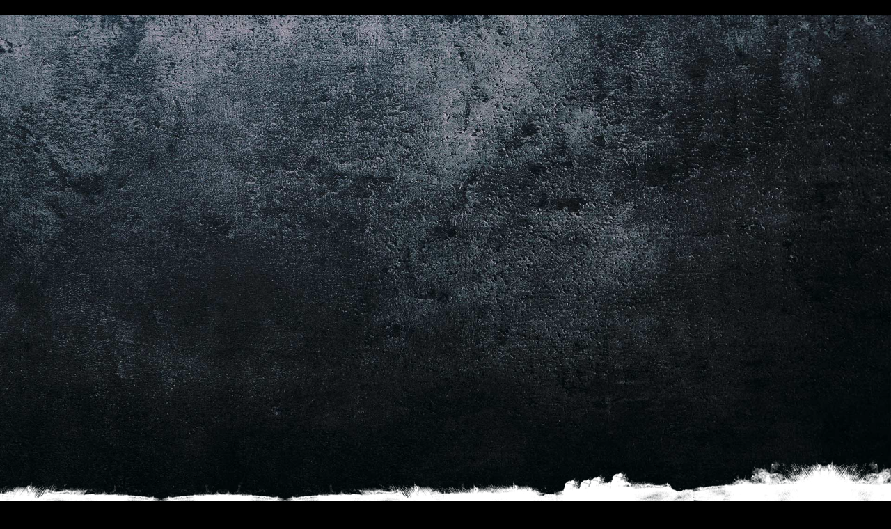

--- FILE ---
content_type: text/html; charset=UTF-8
request_url: https://asphaltmanagementinc.com/gallery-2/
body_size: 22858
content:
<!doctype html>
<html lang="en-US">
<head>
	<meta charset="UTF-8">
	<meta name="viewport" content="width=device-width, initial-scale=1">
	<link rel="profile" href="https://gmpg.org/xfn/11">
	<meta name='robots' content='index, follow, max-image-preview:large, max-snippet:-1, max-video-preview:-1' />

            <script data-no-defer="1" data-ezscrex="false" data-cfasync="false" data-pagespeed-no-defer data-cookieconsent="ignore">
                var ctPublicFunctions = {"_ajax_nonce":"460e62b3bd","_rest_nonce":"e2de1edd4f","_ajax_url":"\/wp-admin\/admin-ajax.php","_rest_url":"https:\/\/asphaltmanagementinc.com\/wp-json\/","data__cookies_type":"none","data__ajax_type":"rest","data__bot_detector_enabled":"1","data__frontend_data_log_enabled":1,"cookiePrefix":"","wprocket_detected":false,"host_url":"asphaltmanagementinc.com","text__ee_click_to_select":"Click to select the whole data","text__ee_original_email":"The original one is","text__ee_got_it":"Got it","text__ee_blocked":"Blocked","text__ee_cannot_connect":"Cannot connect","text__ee_cannot_decode":"Can not decode email. Unknown reason","text__ee_email_decoder":"CleanTalk email decoder","text__ee_wait_for_decoding":"The magic is on the way, please wait for a few seconds!","text__ee_decoding_process":"Decoding the contact data, let us a few seconds to finish."}
            </script>
        
            <script data-no-defer="1" data-ezscrex="false" data-cfasync="false" data-pagespeed-no-defer data-cookieconsent="ignore">
                var ctPublic = {"_ajax_nonce":"460e62b3bd","settings__forms__check_internal":"0","settings__forms__check_external":"0","settings__forms__force_protection":"0","settings__forms__search_test":"1","settings__data__bot_detector_enabled":"1","settings__sfw__anti_crawler":0,"blog_home":"https:\/\/asphaltmanagementinc.com\/","pixel__setting":"3","pixel__enabled":false,"pixel__url":null,"data__email_check_before_post":"1","data__email_check_exist_post":"1","data__cookies_type":"none","data__key_is_ok":true,"data__visible_fields_required":true,"wl_brandname":"Anti-Spam by CleanTalk","wl_brandname_short":"CleanTalk","ct_checkjs_key":1092795854,"emailEncoderPassKey":"f4d60db8e147514b1be81f6cf72270f4","bot_detector_forms_excluded":"W10=","advancedCacheExists":false,"varnishCacheExists":false,"wc_ajax_add_to_cart":false}
            </script>
        
	<!-- This site is optimized with the Yoast SEO plugin v23.6 - https://yoast.com/wordpress/plugins/seo/ -->
	<title>gallery - AMI</title>
	<meta name="description" content="Browse our gallery for a visual showcase of Asphalt Management&#039;s top-quality workmanship on various asphalt projects in Michigan." />
	<link rel="canonical" href="https://asphaltmanagementinc.com/gallery-2/" />
	<meta property="og:locale" content="en_US" />
	<meta property="og:type" content="article" />
	<meta property="og:title" content="gallery - AMI" />
	<meta property="og:description" content="Browse our gallery for a visual showcase of Asphalt Management&#039;s top-quality workmanship on various asphalt projects in Michigan." />
	<meta property="og:url" content="https://asphaltmanagementinc.com/gallery-2/" />
	<meta property="og:site_name" content="AMI" />
	<meta property="article:modified_time" content="2023-04-25T01:48:24+00:00" />
	<meta name="twitter:card" content="summary_large_image" />
	<meta name="twitter:label1" content="Est. reading time" />
	<meta name="twitter:data1" content="1 minute" />
	<script type="application/ld+json" class="yoast-schema-graph">{"@context":"https://schema.org","@graph":[{"@type":"WebPage","@id":"https://asphaltmanagementinc.com/gallery-2/","url":"https://asphaltmanagementinc.com/gallery-2/","name":"gallery - AMI","isPartOf":{"@id":"https://asphaltmanagementinc.com/#website"},"datePublished":"2021-02-02T02:44:54+00:00","dateModified":"2023-04-25T01:48:24+00:00","description":"Browse our gallery for a visual showcase of Asphalt Management's top-quality workmanship on various asphalt projects in Michigan.","breadcrumb":{"@id":"https://asphaltmanagementinc.com/gallery-2/#breadcrumb"},"inLanguage":"en-US","potentialAction":[{"@type":"ReadAction","target":["https://asphaltmanagementinc.com/gallery-2/"]}]},{"@type":"BreadcrumbList","@id":"https://asphaltmanagementinc.com/gallery-2/#breadcrumb","itemListElement":[{"@type":"ListItem","position":1,"name":"Home","item":"https://asphaltmanagementinc.com/"},{"@type":"ListItem","position":2,"name":"gallery"}]},{"@type":"WebSite","@id":"https://asphaltmanagementinc.com/#website","url":"https://asphaltmanagementinc.com/","name":"AMI","description":"AMI","potentialAction":[{"@type":"SearchAction","target":{"@type":"EntryPoint","urlTemplate":"https://asphaltmanagementinc.com/?s={search_term_string}"},"query-input":{"@type":"PropertyValueSpecification","valueRequired":true,"valueName":"search_term_string"}}],"inLanguage":"en-US"}]}</script>
	<!-- / Yoast SEO plugin. -->


<link rel='dns-prefetch' href='//moderate.cleantalk.org' />
<link rel='dns-prefetch' href='//www.googletagmanager.com' />
<link rel="alternate" type="application/rss+xml" title="AMI &raquo; Feed" href="https://asphaltmanagementinc.com/feed/" />
<link rel="alternate" type="application/rss+xml" title="AMI &raquo; Comments Feed" href="https://asphaltmanagementinc.com/comments/feed/" />
<script>
window._wpemojiSettings = {"baseUrl":"https:\/\/s.w.org\/images\/core\/emoji\/15.0.3\/72x72\/","ext":".png","svgUrl":"https:\/\/s.w.org\/images\/core\/emoji\/15.0.3\/svg\/","svgExt":".svg","source":{"concatemoji":"https:\/\/asphaltmanagementinc.com\/wp-includes\/js\/wp-emoji-release.min.js?ver=6c6675ae756c35716acdabef6c15530e"}};
/*! This file is auto-generated */
!function(i,n){var o,s,e;function c(e){try{var t={supportTests:e,timestamp:(new Date).valueOf()};sessionStorage.setItem(o,JSON.stringify(t))}catch(e){}}function p(e,t,n){e.clearRect(0,0,e.canvas.width,e.canvas.height),e.fillText(t,0,0);var t=new Uint32Array(e.getImageData(0,0,e.canvas.width,e.canvas.height).data),r=(e.clearRect(0,0,e.canvas.width,e.canvas.height),e.fillText(n,0,0),new Uint32Array(e.getImageData(0,0,e.canvas.width,e.canvas.height).data));return t.every(function(e,t){return e===r[t]})}function u(e,t,n){switch(t){case"flag":return n(e,"\ud83c\udff3\ufe0f\u200d\u26a7\ufe0f","\ud83c\udff3\ufe0f\u200b\u26a7\ufe0f")?!1:!n(e,"\ud83c\uddfa\ud83c\uddf3","\ud83c\uddfa\u200b\ud83c\uddf3")&&!n(e,"\ud83c\udff4\udb40\udc67\udb40\udc62\udb40\udc65\udb40\udc6e\udb40\udc67\udb40\udc7f","\ud83c\udff4\u200b\udb40\udc67\u200b\udb40\udc62\u200b\udb40\udc65\u200b\udb40\udc6e\u200b\udb40\udc67\u200b\udb40\udc7f");case"emoji":return!n(e,"\ud83d\udc26\u200d\u2b1b","\ud83d\udc26\u200b\u2b1b")}return!1}function f(e,t,n){var r="undefined"!=typeof WorkerGlobalScope&&self instanceof WorkerGlobalScope?new OffscreenCanvas(300,150):i.createElement("canvas"),a=r.getContext("2d",{willReadFrequently:!0}),o=(a.textBaseline="top",a.font="600 32px Arial",{});return e.forEach(function(e){o[e]=t(a,e,n)}),o}function t(e){var t=i.createElement("script");t.src=e,t.defer=!0,i.head.appendChild(t)}"undefined"!=typeof Promise&&(o="wpEmojiSettingsSupports",s=["flag","emoji"],n.supports={everything:!0,everythingExceptFlag:!0},e=new Promise(function(e){i.addEventListener("DOMContentLoaded",e,{once:!0})}),new Promise(function(t){var n=function(){try{var e=JSON.parse(sessionStorage.getItem(o));if("object"==typeof e&&"number"==typeof e.timestamp&&(new Date).valueOf()<e.timestamp+604800&&"object"==typeof e.supportTests)return e.supportTests}catch(e){}return null}();if(!n){if("undefined"!=typeof Worker&&"undefined"!=typeof OffscreenCanvas&&"undefined"!=typeof URL&&URL.createObjectURL&&"undefined"!=typeof Blob)try{var e="postMessage("+f.toString()+"("+[JSON.stringify(s),u.toString(),p.toString()].join(",")+"));",r=new Blob([e],{type:"text/javascript"}),a=new Worker(URL.createObjectURL(r),{name:"wpTestEmojiSupports"});return void(a.onmessage=function(e){c(n=e.data),a.terminate(),t(n)})}catch(e){}c(n=f(s,u,p))}t(n)}).then(function(e){for(var t in e)n.supports[t]=e[t],n.supports.everything=n.supports.everything&&n.supports[t],"flag"!==t&&(n.supports.everythingExceptFlag=n.supports.everythingExceptFlag&&n.supports[t]);n.supports.everythingExceptFlag=n.supports.everythingExceptFlag&&!n.supports.flag,n.DOMReady=!1,n.readyCallback=function(){n.DOMReady=!0}}).then(function(){return e}).then(function(){var e;n.supports.everything||(n.readyCallback(),(e=n.source||{}).concatemoji?t(e.concatemoji):e.wpemoji&&e.twemoji&&(t(e.twemoji),t(e.wpemoji)))}))}((window,document),window._wpemojiSettings);
</script>
<style id='wp-emoji-styles-inline-css'>

	img.wp-smiley, img.emoji {
		display: inline !important;
		border: none !important;
		box-shadow: none !important;
		height: 1em !important;
		width: 1em !important;
		margin: 0 0.07em !important;
		vertical-align: -0.1em !important;
		background: none !important;
		padding: 0 !important;
	}
</style>
<style id='classic-theme-styles-inline-css'>
/*! This file is auto-generated */
.wp-block-button__link{color:#fff;background-color:#32373c;border-radius:9999px;box-shadow:none;text-decoration:none;padding:calc(.667em + 2px) calc(1.333em + 2px);font-size:1.125em}.wp-block-file__button{background:#32373c;color:#fff;text-decoration:none}
</style>
<style id='global-styles-inline-css'>
:root{--wp--preset--aspect-ratio--square: 1;--wp--preset--aspect-ratio--4-3: 4/3;--wp--preset--aspect-ratio--3-4: 3/4;--wp--preset--aspect-ratio--3-2: 3/2;--wp--preset--aspect-ratio--2-3: 2/3;--wp--preset--aspect-ratio--16-9: 16/9;--wp--preset--aspect-ratio--9-16: 9/16;--wp--preset--color--black: #000000;--wp--preset--color--cyan-bluish-gray: #abb8c3;--wp--preset--color--white: #ffffff;--wp--preset--color--pale-pink: #f78da7;--wp--preset--color--vivid-red: #cf2e2e;--wp--preset--color--luminous-vivid-orange: #ff6900;--wp--preset--color--luminous-vivid-amber: #fcb900;--wp--preset--color--light-green-cyan: #7bdcb5;--wp--preset--color--vivid-green-cyan: #00d084;--wp--preset--color--pale-cyan-blue: #8ed1fc;--wp--preset--color--vivid-cyan-blue: #0693e3;--wp--preset--color--vivid-purple: #9b51e0;--wp--preset--gradient--vivid-cyan-blue-to-vivid-purple: linear-gradient(135deg,rgba(6,147,227,1) 0%,rgb(155,81,224) 100%);--wp--preset--gradient--light-green-cyan-to-vivid-green-cyan: linear-gradient(135deg,rgb(122,220,180) 0%,rgb(0,208,130) 100%);--wp--preset--gradient--luminous-vivid-amber-to-luminous-vivid-orange: linear-gradient(135deg,rgba(252,185,0,1) 0%,rgba(255,105,0,1) 100%);--wp--preset--gradient--luminous-vivid-orange-to-vivid-red: linear-gradient(135deg,rgba(255,105,0,1) 0%,rgb(207,46,46) 100%);--wp--preset--gradient--very-light-gray-to-cyan-bluish-gray: linear-gradient(135deg,rgb(238,238,238) 0%,rgb(169,184,195) 100%);--wp--preset--gradient--cool-to-warm-spectrum: linear-gradient(135deg,rgb(74,234,220) 0%,rgb(151,120,209) 20%,rgb(207,42,186) 40%,rgb(238,44,130) 60%,rgb(251,105,98) 80%,rgb(254,248,76) 100%);--wp--preset--gradient--blush-light-purple: linear-gradient(135deg,rgb(255,206,236) 0%,rgb(152,150,240) 100%);--wp--preset--gradient--blush-bordeaux: linear-gradient(135deg,rgb(254,205,165) 0%,rgb(254,45,45) 50%,rgb(107,0,62) 100%);--wp--preset--gradient--luminous-dusk: linear-gradient(135deg,rgb(255,203,112) 0%,rgb(199,81,192) 50%,rgb(65,88,208) 100%);--wp--preset--gradient--pale-ocean: linear-gradient(135deg,rgb(255,245,203) 0%,rgb(182,227,212) 50%,rgb(51,167,181) 100%);--wp--preset--gradient--electric-grass: linear-gradient(135deg,rgb(202,248,128) 0%,rgb(113,206,126) 100%);--wp--preset--gradient--midnight: linear-gradient(135deg,rgb(2,3,129) 0%,rgb(40,116,252) 100%);--wp--preset--font-size--small: 13px;--wp--preset--font-size--medium: 20px;--wp--preset--font-size--large: 36px;--wp--preset--font-size--x-large: 42px;--wp--preset--spacing--20: 0.44rem;--wp--preset--spacing--30: 0.67rem;--wp--preset--spacing--40: 1rem;--wp--preset--spacing--50: 1.5rem;--wp--preset--spacing--60: 2.25rem;--wp--preset--spacing--70: 3.38rem;--wp--preset--spacing--80: 5.06rem;--wp--preset--shadow--natural: 6px 6px 9px rgba(0, 0, 0, 0.2);--wp--preset--shadow--deep: 12px 12px 50px rgba(0, 0, 0, 0.4);--wp--preset--shadow--sharp: 6px 6px 0px rgba(0, 0, 0, 0.2);--wp--preset--shadow--outlined: 6px 6px 0px -3px rgba(255, 255, 255, 1), 6px 6px rgba(0, 0, 0, 1);--wp--preset--shadow--crisp: 6px 6px 0px rgba(0, 0, 0, 1);}:where(.is-layout-flex){gap: 0.5em;}:where(.is-layout-grid){gap: 0.5em;}body .is-layout-flex{display: flex;}.is-layout-flex{flex-wrap: wrap;align-items: center;}.is-layout-flex > :is(*, div){margin: 0;}body .is-layout-grid{display: grid;}.is-layout-grid > :is(*, div){margin: 0;}:where(.wp-block-columns.is-layout-flex){gap: 2em;}:where(.wp-block-columns.is-layout-grid){gap: 2em;}:where(.wp-block-post-template.is-layout-flex){gap: 1.25em;}:where(.wp-block-post-template.is-layout-grid){gap: 1.25em;}.has-black-color{color: var(--wp--preset--color--black) !important;}.has-cyan-bluish-gray-color{color: var(--wp--preset--color--cyan-bluish-gray) !important;}.has-white-color{color: var(--wp--preset--color--white) !important;}.has-pale-pink-color{color: var(--wp--preset--color--pale-pink) !important;}.has-vivid-red-color{color: var(--wp--preset--color--vivid-red) !important;}.has-luminous-vivid-orange-color{color: var(--wp--preset--color--luminous-vivid-orange) !important;}.has-luminous-vivid-amber-color{color: var(--wp--preset--color--luminous-vivid-amber) !important;}.has-light-green-cyan-color{color: var(--wp--preset--color--light-green-cyan) !important;}.has-vivid-green-cyan-color{color: var(--wp--preset--color--vivid-green-cyan) !important;}.has-pale-cyan-blue-color{color: var(--wp--preset--color--pale-cyan-blue) !important;}.has-vivid-cyan-blue-color{color: var(--wp--preset--color--vivid-cyan-blue) !important;}.has-vivid-purple-color{color: var(--wp--preset--color--vivid-purple) !important;}.has-black-background-color{background-color: var(--wp--preset--color--black) !important;}.has-cyan-bluish-gray-background-color{background-color: var(--wp--preset--color--cyan-bluish-gray) !important;}.has-white-background-color{background-color: var(--wp--preset--color--white) !important;}.has-pale-pink-background-color{background-color: var(--wp--preset--color--pale-pink) !important;}.has-vivid-red-background-color{background-color: var(--wp--preset--color--vivid-red) !important;}.has-luminous-vivid-orange-background-color{background-color: var(--wp--preset--color--luminous-vivid-orange) !important;}.has-luminous-vivid-amber-background-color{background-color: var(--wp--preset--color--luminous-vivid-amber) !important;}.has-light-green-cyan-background-color{background-color: var(--wp--preset--color--light-green-cyan) !important;}.has-vivid-green-cyan-background-color{background-color: var(--wp--preset--color--vivid-green-cyan) !important;}.has-pale-cyan-blue-background-color{background-color: var(--wp--preset--color--pale-cyan-blue) !important;}.has-vivid-cyan-blue-background-color{background-color: var(--wp--preset--color--vivid-cyan-blue) !important;}.has-vivid-purple-background-color{background-color: var(--wp--preset--color--vivid-purple) !important;}.has-black-border-color{border-color: var(--wp--preset--color--black) !important;}.has-cyan-bluish-gray-border-color{border-color: var(--wp--preset--color--cyan-bluish-gray) !important;}.has-white-border-color{border-color: var(--wp--preset--color--white) !important;}.has-pale-pink-border-color{border-color: var(--wp--preset--color--pale-pink) !important;}.has-vivid-red-border-color{border-color: var(--wp--preset--color--vivid-red) !important;}.has-luminous-vivid-orange-border-color{border-color: var(--wp--preset--color--luminous-vivid-orange) !important;}.has-luminous-vivid-amber-border-color{border-color: var(--wp--preset--color--luminous-vivid-amber) !important;}.has-light-green-cyan-border-color{border-color: var(--wp--preset--color--light-green-cyan) !important;}.has-vivid-green-cyan-border-color{border-color: var(--wp--preset--color--vivid-green-cyan) !important;}.has-pale-cyan-blue-border-color{border-color: var(--wp--preset--color--pale-cyan-blue) !important;}.has-vivid-cyan-blue-border-color{border-color: var(--wp--preset--color--vivid-cyan-blue) !important;}.has-vivid-purple-border-color{border-color: var(--wp--preset--color--vivid-purple) !important;}.has-vivid-cyan-blue-to-vivid-purple-gradient-background{background: var(--wp--preset--gradient--vivid-cyan-blue-to-vivid-purple) !important;}.has-light-green-cyan-to-vivid-green-cyan-gradient-background{background: var(--wp--preset--gradient--light-green-cyan-to-vivid-green-cyan) !important;}.has-luminous-vivid-amber-to-luminous-vivid-orange-gradient-background{background: var(--wp--preset--gradient--luminous-vivid-amber-to-luminous-vivid-orange) !important;}.has-luminous-vivid-orange-to-vivid-red-gradient-background{background: var(--wp--preset--gradient--luminous-vivid-orange-to-vivid-red) !important;}.has-very-light-gray-to-cyan-bluish-gray-gradient-background{background: var(--wp--preset--gradient--very-light-gray-to-cyan-bluish-gray) !important;}.has-cool-to-warm-spectrum-gradient-background{background: var(--wp--preset--gradient--cool-to-warm-spectrum) !important;}.has-blush-light-purple-gradient-background{background: var(--wp--preset--gradient--blush-light-purple) !important;}.has-blush-bordeaux-gradient-background{background: var(--wp--preset--gradient--blush-bordeaux) !important;}.has-luminous-dusk-gradient-background{background: var(--wp--preset--gradient--luminous-dusk) !important;}.has-pale-ocean-gradient-background{background: var(--wp--preset--gradient--pale-ocean) !important;}.has-electric-grass-gradient-background{background: var(--wp--preset--gradient--electric-grass) !important;}.has-midnight-gradient-background{background: var(--wp--preset--gradient--midnight) !important;}.has-small-font-size{font-size: var(--wp--preset--font-size--small) !important;}.has-medium-font-size{font-size: var(--wp--preset--font-size--medium) !important;}.has-large-font-size{font-size: var(--wp--preset--font-size--large) !important;}.has-x-large-font-size{font-size: var(--wp--preset--font-size--x-large) !important;}
:where(.wp-block-post-template.is-layout-flex){gap: 1.25em;}:where(.wp-block-post-template.is-layout-grid){gap: 1.25em;}
:where(.wp-block-columns.is-layout-flex){gap: 2em;}:where(.wp-block-columns.is-layout-grid){gap: 2em;}
:root :where(.wp-block-pullquote){font-size: 1.5em;line-height: 1.6;}
</style>
<link rel='stylesheet' id='ct_public_css-css' href='https://asphaltmanagementinc.com/wp-content/plugins/cleantalk-spam-protect/css/cleantalk-public.min.css?ver=6.52' media='all' />
<link rel='stylesheet' id='ct_email_decoder_css-css' href='https://asphaltmanagementinc.com/wp-content/plugins/cleantalk-spam-protect/css/cleantalk-email-decoder.min.css?ver=6.52' media='all' />
<link rel='stylesheet' id='hello-elementor-css' href='https://asphaltmanagementinc.com/wp-content/themes/hello-elementor/style.min.css?ver=3.1.1' media='all' />
<link rel='stylesheet' id='hello-elementor-theme-style-css' href='https://asphaltmanagementinc.com/wp-content/themes/hello-elementor/theme.min.css?ver=3.1.1' media='all' />
<link rel='stylesheet' id='hello-elementor-header-footer-css' href='https://asphaltmanagementinc.com/wp-content/themes/hello-elementor/header-footer.min.css?ver=3.1.1' media='all' />
<link rel='stylesheet' id='elementor-frontend-css' href='https://asphaltmanagementinc.com/wp-content/uploads/elementor/css/custom-frontend.min.css?ver=1743085964' media='all' />
<style id='elementor-frontend-inline-css'>
@-webkit-keyframes ha_fadeIn{0%{opacity:0}to{opacity:1}}@keyframes ha_fadeIn{0%{opacity:0}to{opacity:1}}@-webkit-keyframes ha_zoomIn{0%{opacity:0;-webkit-transform:scale3d(.3,.3,.3);transform:scale3d(.3,.3,.3)}50%{opacity:1}}@keyframes ha_zoomIn{0%{opacity:0;-webkit-transform:scale3d(.3,.3,.3);transform:scale3d(.3,.3,.3)}50%{opacity:1}}@-webkit-keyframes ha_rollIn{0%{opacity:0;-webkit-transform:translate3d(-100%,0,0) rotate3d(0,0,1,-120deg);transform:translate3d(-100%,0,0) rotate3d(0,0,1,-120deg)}to{opacity:1}}@keyframes ha_rollIn{0%{opacity:0;-webkit-transform:translate3d(-100%,0,0) rotate3d(0,0,1,-120deg);transform:translate3d(-100%,0,0) rotate3d(0,0,1,-120deg)}to{opacity:1}}@-webkit-keyframes ha_bounce{0%,20%,53%,to{-webkit-animation-timing-function:cubic-bezier(.215,.61,.355,1);animation-timing-function:cubic-bezier(.215,.61,.355,1)}40%,43%{-webkit-transform:translate3d(0,-30px,0) scaleY(1.1);transform:translate3d(0,-30px,0) scaleY(1.1);-webkit-animation-timing-function:cubic-bezier(.755,.05,.855,.06);animation-timing-function:cubic-bezier(.755,.05,.855,.06)}70%{-webkit-transform:translate3d(0,-15px,0) scaleY(1.05);transform:translate3d(0,-15px,0) scaleY(1.05);-webkit-animation-timing-function:cubic-bezier(.755,.05,.855,.06);animation-timing-function:cubic-bezier(.755,.05,.855,.06)}80%{-webkit-transition-timing-function:cubic-bezier(.215,.61,.355,1);transition-timing-function:cubic-bezier(.215,.61,.355,1);-webkit-transform:translate3d(0,0,0) scaleY(.95);transform:translate3d(0,0,0) scaleY(.95)}90%{-webkit-transform:translate3d(0,-4px,0) scaleY(1.02);transform:translate3d(0,-4px,0) scaleY(1.02)}}@keyframes ha_bounce{0%,20%,53%,to{-webkit-animation-timing-function:cubic-bezier(.215,.61,.355,1);animation-timing-function:cubic-bezier(.215,.61,.355,1)}40%,43%{-webkit-transform:translate3d(0,-30px,0) scaleY(1.1);transform:translate3d(0,-30px,0) scaleY(1.1);-webkit-animation-timing-function:cubic-bezier(.755,.05,.855,.06);animation-timing-function:cubic-bezier(.755,.05,.855,.06)}70%{-webkit-transform:translate3d(0,-15px,0) scaleY(1.05);transform:translate3d(0,-15px,0) scaleY(1.05);-webkit-animation-timing-function:cubic-bezier(.755,.05,.855,.06);animation-timing-function:cubic-bezier(.755,.05,.855,.06)}80%{-webkit-transition-timing-function:cubic-bezier(.215,.61,.355,1);transition-timing-function:cubic-bezier(.215,.61,.355,1);-webkit-transform:translate3d(0,0,0) scaleY(.95);transform:translate3d(0,0,0) scaleY(.95)}90%{-webkit-transform:translate3d(0,-4px,0) scaleY(1.02);transform:translate3d(0,-4px,0) scaleY(1.02)}}@-webkit-keyframes ha_bounceIn{0%,20%,40%,60%,80%,to{-webkit-animation-timing-function:cubic-bezier(.215,.61,.355,1);animation-timing-function:cubic-bezier(.215,.61,.355,1)}0%{opacity:0;-webkit-transform:scale3d(.3,.3,.3);transform:scale3d(.3,.3,.3)}20%{-webkit-transform:scale3d(1.1,1.1,1.1);transform:scale3d(1.1,1.1,1.1)}40%{-webkit-transform:scale3d(.9,.9,.9);transform:scale3d(.9,.9,.9)}60%{opacity:1;-webkit-transform:scale3d(1.03,1.03,1.03);transform:scale3d(1.03,1.03,1.03)}80%{-webkit-transform:scale3d(.97,.97,.97);transform:scale3d(.97,.97,.97)}to{opacity:1}}@keyframes ha_bounceIn{0%,20%,40%,60%,80%,to{-webkit-animation-timing-function:cubic-bezier(.215,.61,.355,1);animation-timing-function:cubic-bezier(.215,.61,.355,1)}0%{opacity:0;-webkit-transform:scale3d(.3,.3,.3);transform:scale3d(.3,.3,.3)}20%{-webkit-transform:scale3d(1.1,1.1,1.1);transform:scale3d(1.1,1.1,1.1)}40%{-webkit-transform:scale3d(.9,.9,.9);transform:scale3d(.9,.9,.9)}60%{opacity:1;-webkit-transform:scale3d(1.03,1.03,1.03);transform:scale3d(1.03,1.03,1.03)}80%{-webkit-transform:scale3d(.97,.97,.97);transform:scale3d(.97,.97,.97)}to{opacity:1}}@-webkit-keyframes ha_flipInX{0%{opacity:0;-webkit-transform:perspective(400px) rotate3d(1,0,0,90deg);transform:perspective(400px) rotate3d(1,0,0,90deg);-webkit-animation-timing-function:ease-in;animation-timing-function:ease-in}40%{-webkit-transform:perspective(400px) rotate3d(1,0,0,-20deg);transform:perspective(400px) rotate3d(1,0,0,-20deg);-webkit-animation-timing-function:ease-in;animation-timing-function:ease-in}60%{opacity:1;-webkit-transform:perspective(400px) rotate3d(1,0,0,10deg);transform:perspective(400px) rotate3d(1,0,0,10deg)}80%{-webkit-transform:perspective(400px) rotate3d(1,0,0,-5deg);transform:perspective(400px) rotate3d(1,0,0,-5deg)}}@keyframes ha_flipInX{0%{opacity:0;-webkit-transform:perspective(400px) rotate3d(1,0,0,90deg);transform:perspective(400px) rotate3d(1,0,0,90deg);-webkit-animation-timing-function:ease-in;animation-timing-function:ease-in}40%{-webkit-transform:perspective(400px) rotate3d(1,0,0,-20deg);transform:perspective(400px) rotate3d(1,0,0,-20deg);-webkit-animation-timing-function:ease-in;animation-timing-function:ease-in}60%{opacity:1;-webkit-transform:perspective(400px) rotate3d(1,0,0,10deg);transform:perspective(400px) rotate3d(1,0,0,10deg)}80%{-webkit-transform:perspective(400px) rotate3d(1,0,0,-5deg);transform:perspective(400px) rotate3d(1,0,0,-5deg)}}@-webkit-keyframes ha_flipInY{0%{opacity:0;-webkit-transform:perspective(400px) rotate3d(0,1,0,90deg);transform:perspective(400px) rotate3d(0,1,0,90deg);-webkit-animation-timing-function:ease-in;animation-timing-function:ease-in}40%{-webkit-transform:perspective(400px) rotate3d(0,1,0,-20deg);transform:perspective(400px) rotate3d(0,1,0,-20deg);-webkit-animation-timing-function:ease-in;animation-timing-function:ease-in}60%{opacity:1;-webkit-transform:perspective(400px) rotate3d(0,1,0,10deg);transform:perspective(400px) rotate3d(0,1,0,10deg)}80%{-webkit-transform:perspective(400px) rotate3d(0,1,0,-5deg);transform:perspective(400px) rotate3d(0,1,0,-5deg)}}@keyframes ha_flipInY{0%{opacity:0;-webkit-transform:perspective(400px) rotate3d(0,1,0,90deg);transform:perspective(400px) rotate3d(0,1,0,90deg);-webkit-animation-timing-function:ease-in;animation-timing-function:ease-in}40%{-webkit-transform:perspective(400px) rotate3d(0,1,0,-20deg);transform:perspective(400px) rotate3d(0,1,0,-20deg);-webkit-animation-timing-function:ease-in;animation-timing-function:ease-in}60%{opacity:1;-webkit-transform:perspective(400px) rotate3d(0,1,0,10deg);transform:perspective(400px) rotate3d(0,1,0,10deg)}80%{-webkit-transform:perspective(400px) rotate3d(0,1,0,-5deg);transform:perspective(400px) rotate3d(0,1,0,-5deg)}}@-webkit-keyframes ha_swing{20%{-webkit-transform:rotate3d(0,0,1,15deg);transform:rotate3d(0,0,1,15deg)}40%{-webkit-transform:rotate3d(0,0,1,-10deg);transform:rotate3d(0,0,1,-10deg)}60%{-webkit-transform:rotate3d(0,0,1,5deg);transform:rotate3d(0,0,1,5deg)}80%{-webkit-transform:rotate3d(0,0,1,-5deg);transform:rotate3d(0,0,1,-5deg)}}@keyframes ha_swing{20%{-webkit-transform:rotate3d(0,0,1,15deg);transform:rotate3d(0,0,1,15deg)}40%{-webkit-transform:rotate3d(0,0,1,-10deg);transform:rotate3d(0,0,1,-10deg)}60%{-webkit-transform:rotate3d(0,0,1,5deg);transform:rotate3d(0,0,1,5deg)}80%{-webkit-transform:rotate3d(0,0,1,-5deg);transform:rotate3d(0,0,1,-5deg)}}@-webkit-keyframes ha_slideInDown{0%{visibility:visible;-webkit-transform:translate3d(0,-100%,0);transform:translate3d(0,-100%,0)}}@keyframes ha_slideInDown{0%{visibility:visible;-webkit-transform:translate3d(0,-100%,0);transform:translate3d(0,-100%,0)}}@-webkit-keyframes ha_slideInUp{0%{visibility:visible;-webkit-transform:translate3d(0,100%,0);transform:translate3d(0,100%,0)}}@keyframes ha_slideInUp{0%{visibility:visible;-webkit-transform:translate3d(0,100%,0);transform:translate3d(0,100%,0)}}@-webkit-keyframes ha_slideInLeft{0%{visibility:visible;-webkit-transform:translate3d(-100%,0,0);transform:translate3d(-100%,0,0)}}@keyframes ha_slideInLeft{0%{visibility:visible;-webkit-transform:translate3d(-100%,0,0);transform:translate3d(-100%,0,0)}}@-webkit-keyframes ha_slideInRight{0%{visibility:visible;-webkit-transform:translate3d(100%,0,0);transform:translate3d(100%,0,0)}}@keyframes ha_slideInRight{0%{visibility:visible;-webkit-transform:translate3d(100%,0,0);transform:translate3d(100%,0,0)}}.ha_fadeIn{-webkit-animation-name:ha_fadeIn;animation-name:ha_fadeIn}.ha_zoomIn{-webkit-animation-name:ha_zoomIn;animation-name:ha_zoomIn}.ha_rollIn{-webkit-animation-name:ha_rollIn;animation-name:ha_rollIn}.ha_bounce{-webkit-transform-origin:center bottom;-ms-transform-origin:center bottom;transform-origin:center bottom;-webkit-animation-name:ha_bounce;animation-name:ha_bounce}.ha_bounceIn{-webkit-animation-name:ha_bounceIn;animation-name:ha_bounceIn;-webkit-animation-duration:.75s;-webkit-animation-duration:calc(var(--animate-duration)*.75);animation-duration:.75s;animation-duration:calc(var(--animate-duration)*.75)}.ha_flipInX,.ha_flipInY{-webkit-animation-name:ha_flipInX;animation-name:ha_flipInX;-webkit-backface-visibility:visible!important;backface-visibility:visible!important}.ha_flipInY{-webkit-animation-name:ha_flipInY;animation-name:ha_flipInY}.ha_swing{-webkit-transform-origin:top center;-ms-transform-origin:top center;transform-origin:top center;-webkit-animation-name:ha_swing;animation-name:ha_swing}.ha_slideInDown{-webkit-animation-name:ha_slideInDown;animation-name:ha_slideInDown}.ha_slideInUp{-webkit-animation-name:ha_slideInUp;animation-name:ha_slideInUp}.ha_slideInLeft{-webkit-animation-name:ha_slideInLeft;animation-name:ha_slideInLeft}.ha_slideInRight{-webkit-animation-name:ha_slideInRight;animation-name:ha_slideInRight}.ha-css-transform-yes{-webkit-transition-duration:var(--ha-tfx-transition-duration, .2s);transition-duration:var(--ha-tfx-transition-duration, .2s);-webkit-transition-property:-webkit-transform;transition-property:transform;transition-property:transform,-webkit-transform;-webkit-transform:translate(var(--ha-tfx-translate-x, 0),var(--ha-tfx-translate-y, 0)) scale(var(--ha-tfx-scale-x, 1),var(--ha-tfx-scale-y, 1)) skew(var(--ha-tfx-skew-x, 0),var(--ha-tfx-skew-y, 0)) rotateX(var(--ha-tfx-rotate-x, 0)) rotateY(var(--ha-tfx-rotate-y, 0)) rotateZ(var(--ha-tfx-rotate-z, 0));transform:translate(var(--ha-tfx-translate-x, 0),var(--ha-tfx-translate-y, 0)) scale(var(--ha-tfx-scale-x, 1),var(--ha-tfx-scale-y, 1)) skew(var(--ha-tfx-skew-x, 0),var(--ha-tfx-skew-y, 0)) rotateX(var(--ha-tfx-rotate-x, 0)) rotateY(var(--ha-tfx-rotate-y, 0)) rotateZ(var(--ha-tfx-rotate-z, 0))}.ha-css-transform-yes:hover{-webkit-transform:translate(var(--ha-tfx-translate-x-hover, var(--ha-tfx-translate-x, 0)),var(--ha-tfx-translate-y-hover, var(--ha-tfx-translate-y, 0))) scale(var(--ha-tfx-scale-x-hover, var(--ha-tfx-scale-x, 1)),var(--ha-tfx-scale-y-hover, var(--ha-tfx-scale-y, 1))) skew(var(--ha-tfx-skew-x-hover, var(--ha-tfx-skew-x, 0)),var(--ha-tfx-skew-y-hover, var(--ha-tfx-skew-y, 0))) rotateX(var(--ha-tfx-rotate-x-hover, var(--ha-tfx-rotate-x, 0))) rotateY(var(--ha-tfx-rotate-y-hover, var(--ha-tfx-rotate-y, 0))) rotateZ(var(--ha-tfx-rotate-z-hover, var(--ha-tfx-rotate-z, 0)));transform:translate(var(--ha-tfx-translate-x-hover, var(--ha-tfx-translate-x, 0)),var(--ha-tfx-translate-y-hover, var(--ha-tfx-translate-y, 0))) scale(var(--ha-tfx-scale-x-hover, var(--ha-tfx-scale-x, 1)),var(--ha-tfx-scale-y-hover, var(--ha-tfx-scale-y, 1))) skew(var(--ha-tfx-skew-x-hover, var(--ha-tfx-skew-x, 0)),var(--ha-tfx-skew-y-hover, var(--ha-tfx-skew-y, 0))) rotateX(var(--ha-tfx-rotate-x-hover, var(--ha-tfx-rotate-x, 0))) rotateY(var(--ha-tfx-rotate-y-hover, var(--ha-tfx-rotate-y, 0))) rotateZ(var(--ha-tfx-rotate-z-hover, var(--ha-tfx-rotate-z, 0)))}.happy-addon>.elementor-widget-container{word-wrap:break-word;overflow-wrap:break-word}.happy-addon>.elementor-widget-container,.happy-addon>.elementor-widget-container *{-webkit-box-sizing:border-box;box-sizing:border-box}.happy-addon p:empty{display:none}.happy-addon .elementor-inline-editing{min-height:auto!important}.happy-addon-pro img{max-width:100%;height:auto;-o-object-fit:cover;object-fit:cover}.ha-screen-reader-text{position:absolute;overflow:hidden;clip:rect(1px,1px,1px,1px);margin:-1px;padding:0;width:1px;height:1px;border:0;word-wrap:normal!important;-webkit-clip-path:inset(50%);clip-path:inset(50%)}.ha-has-bg-overlay>.elementor-widget-container{position:relative;z-index:1}.ha-has-bg-overlay>.elementor-widget-container:before{position:absolute;top:0;left:0;z-index:-1;width:100%;height:100%;content:""}.ha-popup--is-enabled .ha-js-popup,.ha-popup--is-enabled .ha-js-popup img{cursor:-webkit-zoom-in!important;cursor:zoom-in!important}.mfp-wrap .mfp-arrow,.mfp-wrap .mfp-close{background-color:transparent}.mfp-wrap .mfp-arrow:focus,.mfp-wrap .mfp-close:focus{outline-width:thin}.ha-advanced-tooltip-enable{position:relative;cursor:pointer;--ha-tooltip-arrow-color:black;--ha-tooltip-arrow-distance:0}.ha-advanced-tooltip-enable .ha-advanced-tooltip-content{position:absolute;z-index:999;display:none;padding:5px 0;width:120px;height:auto;border-radius:6px;background-color:#000;color:#fff;text-align:center;opacity:0}.ha-advanced-tooltip-enable .ha-advanced-tooltip-content::after{position:absolute;border-width:5px;border-style:solid;content:""}.ha-advanced-tooltip-enable .ha-advanced-tooltip-content.no-arrow::after{visibility:hidden}.ha-advanced-tooltip-enable .ha-advanced-tooltip-content.show{display:inline-block;opacity:1}.ha-advanced-tooltip-enable.ha-advanced-tooltip-top .ha-advanced-tooltip-content,body[data-elementor-device-mode=tablet] .ha-advanced-tooltip-enable.ha-advanced-tooltip-tablet-top .ha-advanced-tooltip-content{top:unset;right:0;bottom:calc(101% + var(--ha-tooltip-arrow-distance));left:0;margin:0 auto}.ha-advanced-tooltip-enable.ha-advanced-tooltip-top .ha-advanced-tooltip-content::after,body[data-elementor-device-mode=tablet] .ha-advanced-tooltip-enable.ha-advanced-tooltip-tablet-top .ha-advanced-tooltip-content::after{top:100%;right:unset;bottom:unset;left:50%;border-color:var(--ha-tooltip-arrow-color) transparent transparent transparent;-webkit-transform:translateX(-50%);-ms-transform:translateX(-50%);transform:translateX(-50%)}.ha-advanced-tooltip-enable.ha-advanced-tooltip-bottom .ha-advanced-tooltip-content,body[data-elementor-device-mode=tablet] .ha-advanced-tooltip-enable.ha-advanced-tooltip-tablet-bottom .ha-advanced-tooltip-content{top:calc(101% + var(--ha-tooltip-arrow-distance));right:0;bottom:unset;left:0;margin:0 auto}.ha-advanced-tooltip-enable.ha-advanced-tooltip-bottom .ha-advanced-tooltip-content::after,body[data-elementor-device-mode=tablet] .ha-advanced-tooltip-enable.ha-advanced-tooltip-tablet-bottom .ha-advanced-tooltip-content::after{top:unset;right:unset;bottom:100%;left:50%;border-color:transparent transparent var(--ha-tooltip-arrow-color) transparent;-webkit-transform:translateX(-50%);-ms-transform:translateX(-50%);transform:translateX(-50%)}.ha-advanced-tooltip-enable.ha-advanced-tooltip-left .ha-advanced-tooltip-content,body[data-elementor-device-mode=tablet] .ha-advanced-tooltip-enable.ha-advanced-tooltip-tablet-left .ha-advanced-tooltip-content{top:50%;right:calc(101% + var(--ha-tooltip-arrow-distance));bottom:unset;left:unset;-webkit-transform:translateY(-50%);-ms-transform:translateY(-50%);transform:translateY(-50%)}.ha-advanced-tooltip-enable.ha-advanced-tooltip-left .ha-advanced-tooltip-content::after,body[data-elementor-device-mode=tablet] .ha-advanced-tooltip-enable.ha-advanced-tooltip-tablet-left .ha-advanced-tooltip-content::after{top:50%;right:unset;bottom:unset;left:100%;border-color:transparent transparent transparent var(--ha-tooltip-arrow-color);-webkit-transform:translateY(-50%);-ms-transform:translateY(-50%);transform:translateY(-50%)}.ha-advanced-tooltip-enable.ha-advanced-tooltip-right .ha-advanced-tooltip-content,body[data-elementor-device-mode=tablet] .ha-advanced-tooltip-enable.ha-advanced-tooltip-tablet-right .ha-advanced-tooltip-content{top:50%;right:unset;bottom:unset;left:calc(101% + var(--ha-tooltip-arrow-distance));-webkit-transform:translateY(-50%);-ms-transform:translateY(-50%);transform:translateY(-50%)}.ha-advanced-tooltip-enable.ha-advanced-tooltip-right .ha-advanced-tooltip-content::after,body[data-elementor-device-mode=tablet] .ha-advanced-tooltip-enable.ha-advanced-tooltip-tablet-right .ha-advanced-tooltip-content::after{top:50%;right:100%;bottom:unset;left:unset;border-color:transparent var(--ha-tooltip-arrow-color) transparent transparent;-webkit-transform:translateY(-50%);-ms-transform:translateY(-50%);transform:translateY(-50%)}body[data-elementor-device-mode=mobile] .ha-advanced-tooltip-enable.ha-advanced-tooltip-mobile-top .ha-advanced-tooltip-content{top:unset;right:0;bottom:calc(101% + var(--ha-tooltip-arrow-distance));left:0;margin:0 auto}body[data-elementor-device-mode=mobile] .ha-advanced-tooltip-enable.ha-advanced-tooltip-mobile-top .ha-advanced-tooltip-content::after{top:100%;right:unset;bottom:unset;left:50%;border-color:var(--ha-tooltip-arrow-color) transparent transparent transparent;-webkit-transform:translateX(-50%);-ms-transform:translateX(-50%);transform:translateX(-50%)}body[data-elementor-device-mode=mobile] .ha-advanced-tooltip-enable.ha-advanced-tooltip-mobile-bottom .ha-advanced-tooltip-content{top:calc(101% + var(--ha-tooltip-arrow-distance));right:0;bottom:unset;left:0;margin:0 auto}body[data-elementor-device-mode=mobile] .ha-advanced-tooltip-enable.ha-advanced-tooltip-mobile-bottom .ha-advanced-tooltip-content::after{top:unset;right:unset;bottom:100%;left:50%;border-color:transparent transparent var(--ha-tooltip-arrow-color) transparent;-webkit-transform:translateX(-50%);-ms-transform:translateX(-50%);transform:translateX(-50%)}body[data-elementor-device-mode=mobile] .ha-advanced-tooltip-enable.ha-advanced-tooltip-mobile-left .ha-advanced-tooltip-content{top:50%;right:calc(101% + var(--ha-tooltip-arrow-distance));bottom:unset;left:unset;-webkit-transform:translateY(-50%);-ms-transform:translateY(-50%);transform:translateY(-50%)}body[data-elementor-device-mode=mobile] .ha-advanced-tooltip-enable.ha-advanced-tooltip-mobile-left .ha-advanced-tooltip-content::after{top:50%;right:unset;bottom:unset;left:100%;border-color:transparent transparent transparent var(--ha-tooltip-arrow-color);-webkit-transform:translateY(-50%);-ms-transform:translateY(-50%);transform:translateY(-50%)}body[data-elementor-device-mode=mobile] .ha-advanced-tooltip-enable.ha-advanced-tooltip-mobile-right .ha-advanced-tooltip-content{top:50%;right:unset;bottom:unset;left:calc(101% + var(--ha-tooltip-arrow-distance));-webkit-transform:translateY(-50%);-ms-transform:translateY(-50%);transform:translateY(-50%)}body[data-elementor-device-mode=mobile] .ha-advanced-tooltip-enable.ha-advanced-tooltip-mobile-right .ha-advanced-tooltip-content::after{top:50%;right:100%;bottom:unset;left:unset;border-color:transparent var(--ha-tooltip-arrow-color) transparent transparent;-webkit-transform:translateY(-50%);-ms-transform:translateY(-50%);transform:translateY(-50%)}body.elementor-editor-active .happy-addon.ha-gravityforms .gform_wrapper{display:block!important}.ha-scroll-to-top-wrap.ha-scroll-to-top-hide{display:none}.ha-scroll-to-top-wrap.edit-mode,.ha-scroll-to-top-wrap.single-page-off{display:none!important}.ha-scroll-to-top-button{position:fixed;right:15px;bottom:15px;z-index:9999;display:-webkit-box;display:-webkit-flex;display:-ms-flexbox;display:flex;-webkit-box-align:center;-webkit-align-items:center;align-items:center;-ms-flex-align:center;-webkit-box-pack:center;-ms-flex-pack:center;-webkit-justify-content:center;justify-content:center;width:50px;height:50px;border-radius:50px;background-color:#5636d1;color:#fff;text-align:center;opacity:1;cursor:pointer;-webkit-transition:all .3s;transition:all .3s}.ha-scroll-to-top-button i{color:#fff;font-size:16px}.ha-scroll-to-top-button:hover{background-color:#e2498a}.ha-particle-wrapper{position:absolute;top:0;left:0;width:100%;height:100%}.ha-floating-element{position:fixed;z-index:999}.ha-floating-element-align-top-left .ha-floating-element{top:0;left:0}.ha-floating-element-align-top-right .ha-floating-element{top:0;right:0}.ha-floating-element-align-top-center .ha-floating-element{top:0;left:50%;-webkit-transform:translateX(-50%);-ms-transform:translateX(-50%);transform:translateX(-50%)}.ha-floating-element-align-middle-left .ha-floating-element{top:50%;left:0;-webkit-transform:translateY(-50%);-ms-transform:translateY(-50%);transform:translateY(-50%)}.ha-floating-element-align-middle-right .ha-floating-element{top:50%;right:0;-webkit-transform:translateY(-50%);-ms-transform:translateY(-50%);transform:translateY(-50%)}.ha-floating-element-align-bottom-left .ha-floating-element{bottom:0;left:0}.ha-floating-element-align-bottom-right .ha-floating-element{right:0;bottom:0}.ha-floating-element-align-bottom-center .ha-floating-element{bottom:0;left:50%;-webkit-transform:translateX(-50%);-ms-transform:translateX(-50%);transform:translateX(-50%)}.ha-editor-placeholder{padding:20px;border:5px double #f1f1f1;background:#f8f8f8;text-align:center;opacity:.5}.ha-editor-placeholder-title{margin-top:0;margin-bottom:8px;font-weight:700;font-size:16px}.ha-editor-placeholder-content{margin:0;font-size:12px}.ha-p-relative{position:relative}.ha-p-absolute{position:absolute}.ha-p-fixed{position:fixed}.ha-w-1{width:1%}.ha-h-1{height:1%}.ha-w-2{width:2%}.ha-h-2{height:2%}.ha-w-3{width:3%}.ha-h-3{height:3%}.ha-w-4{width:4%}.ha-h-4{height:4%}.ha-w-5{width:5%}.ha-h-5{height:5%}.ha-w-6{width:6%}.ha-h-6{height:6%}.ha-w-7{width:7%}.ha-h-7{height:7%}.ha-w-8{width:8%}.ha-h-8{height:8%}.ha-w-9{width:9%}.ha-h-9{height:9%}.ha-w-10{width:10%}.ha-h-10{height:10%}.ha-w-11{width:11%}.ha-h-11{height:11%}.ha-w-12{width:12%}.ha-h-12{height:12%}.ha-w-13{width:13%}.ha-h-13{height:13%}.ha-w-14{width:14%}.ha-h-14{height:14%}.ha-w-15{width:15%}.ha-h-15{height:15%}.ha-w-16{width:16%}.ha-h-16{height:16%}.ha-w-17{width:17%}.ha-h-17{height:17%}.ha-w-18{width:18%}.ha-h-18{height:18%}.ha-w-19{width:19%}.ha-h-19{height:19%}.ha-w-20{width:20%}.ha-h-20{height:20%}.ha-w-21{width:21%}.ha-h-21{height:21%}.ha-w-22{width:22%}.ha-h-22{height:22%}.ha-w-23{width:23%}.ha-h-23{height:23%}.ha-w-24{width:24%}.ha-h-24{height:24%}.ha-w-25{width:25%}.ha-h-25{height:25%}.ha-w-26{width:26%}.ha-h-26{height:26%}.ha-w-27{width:27%}.ha-h-27{height:27%}.ha-w-28{width:28%}.ha-h-28{height:28%}.ha-w-29{width:29%}.ha-h-29{height:29%}.ha-w-30{width:30%}.ha-h-30{height:30%}.ha-w-31{width:31%}.ha-h-31{height:31%}.ha-w-32{width:32%}.ha-h-32{height:32%}.ha-w-33{width:33%}.ha-h-33{height:33%}.ha-w-34{width:34%}.ha-h-34{height:34%}.ha-w-35{width:35%}.ha-h-35{height:35%}.ha-w-36{width:36%}.ha-h-36{height:36%}.ha-w-37{width:37%}.ha-h-37{height:37%}.ha-w-38{width:38%}.ha-h-38{height:38%}.ha-w-39{width:39%}.ha-h-39{height:39%}.ha-w-40{width:40%}.ha-h-40{height:40%}.ha-w-41{width:41%}.ha-h-41{height:41%}.ha-w-42{width:42%}.ha-h-42{height:42%}.ha-w-43{width:43%}.ha-h-43{height:43%}.ha-w-44{width:44%}.ha-h-44{height:44%}.ha-w-45{width:45%}.ha-h-45{height:45%}.ha-w-46{width:46%}.ha-h-46{height:46%}.ha-w-47{width:47%}.ha-h-47{height:47%}.ha-w-48{width:48%}.ha-h-48{height:48%}.ha-w-49{width:49%}.ha-h-49{height:49%}.ha-w-50{width:50%}.ha-h-50{height:50%}.ha-w-51{width:51%}.ha-h-51{height:51%}.ha-w-52{width:52%}.ha-h-52{height:52%}.ha-w-53{width:53%}.ha-h-53{height:53%}.ha-w-54{width:54%}.ha-h-54{height:54%}.ha-w-55{width:55%}.ha-h-55{height:55%}.ha-w-56{width:56%}.ha-h-56{height:56%}.ha-w-57{width:57%}.ha-h-57{height:57%}.ha-w-58{width:58%}.ha-h-58{height:58%}.ha-w-59{width:59%}.ha-h-59{height:59%}.ha-w-60{width:60%}.ha-h-60{height:60%}.ha-w-61{width:61%}.ha-h-61{height:61%}.ha-w-62{width:62%}.ha-h-62{height:62%}.ha-w-63{width:63%}.ha-h-63{height:63%}.ha-w-64{width:64%}.ha-h-64{height:64%}.ha-w-65{width:65%}.ha-h-65{height:65%}.ha-w-66{width:66%}.ha-h-66{height:66%}.ha-w-67{width:67%}.ha-h-67{height:67%}.ha-w-68{width:68%}.ha-h-68{height:68%}.ha-w-69{width:69%}.ha-h-69{height:69%}.ha-w-70{width:70%}.ha-h-70{height:70%}.ha-w-71{width:71%}.ha-h-71{height:71%}.ha-w-72{width:72%}.ha-h-72{height:72%}.ha-w-73{width:73%}.ha-h-73{height:73%}.ha-w-74{width:74%}.ha-h-74{height:74%}.ha-w-75{width:75%}.ha-h-75{height:75%}.ha-w-76{width:76%}.ha-h-76{height:76%}.ha-w-77{width:77%}.ha-h-77{height:77%}.ha-w-78{width:78%}.ha-h-78{height:78%}.ha-w-79{width:79%}.ha-h-79{height:79%}.ha-w-80{width:80%}.ha-h-80{height:80%}.ha-w-81{width:81%}.ha-h-81{height:81%}.ha-w-82{width:82%}.ha-h-82{height:82%}.ha-w-83{width:83%}.ha-h-83{height:83%}.ha-w-84{width:84%}.ha-h-84{height:84%}.ha-w-85{width:85%}.ha-h-85{height:85%}.ha-w-86{width:86%}.ha-h-86{height:86%}.ha-w-87{width:87%}.ha-h-87{height:87%}.ha-w-88{width:88%}.ha-h-88{height:88%}.ha-w-89{width:89%}.ha-h-89{height:89%}.ha-w-90{width:90%}.ha-h-90{height:90%}.ha-w-91{width:91%}.ha-h-91{height:91%}.ha-w-92{width:92%}.ha-h-92{height:92%}.ha-w-93{width:93%}.ha-h-93{height:93%}.ha-w-94{width:94%}.ha-h-94{height:94%}.ha-w-95{width:95%}.ha-h-95{height:95%}.ha-w-96{width:96%}.ha-h-96{height:96%}.ha-w-97{width:97%}.ha-h-97{height:97%}.ha-w-98{width:98%}.ha-h-98{height:98%}.ha-w-99{width:99%}.ha-h-99{height:99%}.ha-w-100{width:100%}.ha-h-100{height:100%}.ha-flex{display:-webkit-box!important;display:-webkit-flex!important;display:-ms-flexbox!important;display:flex!important}.ha-flex-inline{display:-webkit-inline-box!important;display:-webkit-inline-flex!important;display:-ms-inline-flexbox!important;display:inline-flex!important}.ha-flex-x-start{-webkit-box-pack:start;-ms-flex-pack:start;-webkit-justify-content:flex-start;justify-content:flex-start}.ha-flex-x-end{-webkit-box-pack:end;-ms-flex-pack:end;-webkit-justify-content:flex-end;justify-content:flex-end}.ha-flex-x-between{-webkit-box-pack:justify;-ms-flex-pack:justify;-webkit-justify-content:space-between;justify-content:space-between}.ha-flex-x-around{-ms-flex-pack:distribute;-webkit-justify-content:space-around;justify-content:space-around}.ha-flex-x-even{-webkit-box-pack:space-evenly;-ms-flex-pack:space-evenly;-webkit-justify-content:space-evenly;justify-content:space-evenly}.ha-flex-x-center{-webkit-box-pack:center;-ms-flex-pack:center;-webkit-justify-content:center;justify-content:center}.ha-flex-y-top{-webkit-box-align:start;-webkit-align-items:flex-start;align-items:flex-start;-ms-flex-align:start}.ha-flex-y-center{-webkit-box-align:center;-webkit-align-items:center;align-items:center;-ms-flex-align:center}.ha-flex-y-bottom{-webkit-box-align:end;-webkit-align-items:flex-end;align-items:flex-end;-ms-flex-align:end}
</style>
<link rel='stylesheet' id='widget-icon-list-css' href='https://asphaltmanagementinc.com/wp-content/uploads/elementor/css/custom-widget-icon-list.min.css?ver=1743085964' media='all' />
<link rel='stylesheet' id='e-animation-slideInDown-css' href='https://asphaltmanagementinc.com/wp-content/plugins/elementor/assets/lib/animations/styles/slideInDown.min.css?ver=3.24.7' media='all' />
<link rel='stylesheet' id='widget-image-css' href='https://asphaltmanagementinc.com/wp-content/plugins/elementor/assets/css/widget-image.min.css?ver=3.24.7' media='all' />
<link rel='stylesheet' id='widget-heading-css' href='https://asphaltmanagementinc.com/wp-content/plugins/elementor/assets/css/widget-heading.min.css?ver=3.24.7' media='all' />
<link rel='stylesheet' id='widget-lottie-css' href='https://asphaltmanagementinc.com/wp-content/plugins/elementor-pro/assets/css/widget-lottie.min.css?ver=3.24.4' media='all' />
<link rel='stylesheet' id='e-animation-grow-css' href='https://asphaltmanagementinc.com/wp-content/plugins/elementor/assets/lib/animations/styles/e-animation-grow.min.css?ver=3.24.7' media='all' />
<link rel='stylesheet' id='widget-spacer-css' href='https://asphaltmanagementinc.com/wp-content/plugins/elementor/assets/css/widget-spacer.min.css?ver=3.24.7' media='all' />
<link rel='stylesheet' id='widget-text-editor-css' href='https://asphaltmanagementinc.com/wp-content/plugins/elementor/assets/css/widget-text-editor.min.css?ver=3.24.7' media='all' />
<link rel='stylesheet' id='widget-social-icons-css' href='https://asphaltmanagementinc.com/wp-content/plugins/elementor/assets/css/widget-social-icons.min.css?ver=3.24.7' media='all' />
<link rel='stylesheet' id='e-apple-webkit-css' href='https://asphaltmanagementinc.com/wp-content/uploads/elementor/css/custom-apple-webkit.min.css?ver=1743085964' media='all' />
<link rel='stylesheet' id='widget-forms-css' href='https://asphaltmanagementinc.com/wp-content/plugins/elementor-pro/assets/css/widget-forms.min.css?ver=3.24.4' media='all' />
<link rel='stylesheet' id='elementor-icons-css' href='https://asphaltmanagementinc.com/wp-content/plugins/elementor/assets/lib/eicons/css/elementor-icons.min.css?ver=5.31.0' media='all' />
<link rel='stylesheet' id='swiper-css' href='https://asphaltmanagementinc.com/wp-content/plugins/elementor/assets/lib/swiper/v8/css/swiper.min.css?ver=8.4.5' media='all' />
<link rel='stylesheet' id='e-swiper-css' href='https://asphaltmanagementinc.com/wp-content/plugins/elementor/assets/css/conditionals/e-swiper.min.css?ver=3.24.7' media='all' />
<link rel='stylesheet' id='elementor-post-13-css' href='https://asphaltmanagementinc.com/wp-content/uploads/elementor/css/post-13.css?ver=1743085964' media='all' />
<link rel='stylesheet' id='elementor-pro-css' href='https://asphaltmanagementinc.com/wp-content/uploads/elementor/css/custom-pro-frontend.min.css?ver=1743085964' media='all' />
<link rel='stylesheet' id='font-awesome-5-all-css' href='https://asphaltmanagementinc.com/wp-content/plugins/elementor/assets/lib/font-awesome/css/all.min.css?ver=3.24.7' media='all' />
<link rel='stylesheet' id='font-awesome-4-shim-css' href='https://asphaltmanagementinc.com/wp-content/plugins/elementor/assets/lib/font-awesome/css/v4-shims.min.css?ver=3.24.7' media='all' />
<link rel='stylesheet' id='elementor-global-css' href='https://asphaltmanagementinc.com/wp-content/uploads/elementor/css/global.css?ver=1743085966' media='all' />
<link rel='stylesheet' id='e-animation-fadeInDown-css' href='https://asphaltmanagementinc.com/wp-content/plugins/elementor/assets/lib/animations/styles/fadeInDown.min.css?ver=3.24.7' media='all' />
<link rel='stylesheet' id='widget-posts-css' href='https://asphaltmanagementinc.com/wp-content/plugins/elementor-pro/assets/css/widget-posts.min.css?ver=3.24.4' media='all' />
<link rel='stylesheet' id='e-animation-fadeIn-css' href='https://asphaltmanagementinc.com/wp-content/plugins/elementor/assets/lib/animations/styles/fadeIn.min.css?ver=3.24.7' media='all' />
<link rel='stylesheet' id='elementor-post-1835-css' href='https://asphaltmanagementinc.com/wp-content/uploads/elementor/css/post-1835.css?ver=1743101437' media='all' />
<link rel='stylesheet' id='elementor-post-831-css' href='https://asphaltmanagementinc.com/wp-content/uploads/elementor/css/post-831.css?ver=1743085966' media='all' />
<link rel='stylesheet' id='happy-icons-css' href='https://asphaltmanagementinc.com/wp-content/plugins/happy-elementor-addons/assets/fonts/style.min.css?ver=3.12.4' media='all' />
<link rel='stylesheet' id='font-awesome-css' href='https://asphaltmanagementinc.com/wp-content/plugins/elementor/assets/lib/font-awesome/css/font-awesome.min.css?ver=4.7.0' media='all' />
<link rel='stylesheet' id='elementor-post-837-css' href='https://asphaltmanagementinc.com/wp-content/uploads/elementor/css/post-837.css?ver=1743091071' media='all' />
<link rel='stylesheet' id='google-fonts-1-css' href='https://fonts.googleapis.com/css?family=Roboto%3A100%2C100italic%2C200%2C200italic%2C300%2C300italic%2C400%2C400italic%2C500%2C500italic%2C600%2C600italic%2C700%2C700italic%2C800%2C800italic%2C900%2C900italic%7CRoboto+Slab%3A100%2C100italic%2C200%2C200italic%2C300%2C300italic%2C400%2C400italic%2C500%2C500italic%2C600%2C600italic%2C700%2C700italic%2C800%2C800italic%2C900%2C900italic%7CBarlow+Condensed%3A100%2C100italic%2C200%2C200italic%2C300%2C300italic%2C400%2C400italic%2C500%2C500italic%2C600%2C600italic%2C700%2C700italic%2C800%2C800italic%2C900%2C900italic%7CKarla%3A100%2C100italic%2C200%2C200italic%2C300%2C300italic%2C400%2C400italic%2C500%2C500italic%2C600%2C600italic%2C700%2C700italic%2C800%2C800italic%2C900%2C900italic%7CMontserrat%3A100%2C100italic%2C200%2C200italic%2C300%2C300italic%2C400%2C400italic%2C500%2C500italic%2C600%2C600italic%2C700%2C700italic%2C800%2C800italic%2C900%2C900italic%7CRoboto+Condensed%3A100%2C100italic%2C200%2C200italic%2C300%2C300italic%2C400%2C400italic%2C500%2C500italic%2C600%2C600italic%2C700%2C700italic%2C800%2C800italic%2C900%2C900italic&#038;display=auto&#038;ver=6c6675ae756c35716acdabef6c15530e' media='all' />
<link rel='stylesheet' id='elementor-icons-shared-0-css' href='https://asphaltmanagementinc.com/wp-content/plugins/elementor/assets/lib/font-awesome/css/fontawesome.min.css?ver=5.15.3' media='all' />
<link rel='stylesheet' id='elementor-icons-fa-solid-css' href='https://asphaltmanagementinc.com/wp-content/plugins/elementor/assets/lib/font-awesome/css/solid.min.css?ver=5.15.3' media='all' />
<link rel='stylesheet' id='elementor-icons-fa-brands-css' href='https://asphaltmanagementinc.com/wp-content/plugins/elementor/assets/lib/font-awesome/css/brands.min.css?ver=5.15.3' media='all' />
<link rel="preconnect" href="https://fonts.gstatic.com/" crossorigin><script data-pagespeed-no-defer src="https://asphaltmanagementinc.com/wp-content/plugins/cleantalk-spam-protect/js/apbct-public-bundle.min.js?ver=6.52" id="ct_public_functions-js"></script>
<script src="https://moderate.cleantalk.org/ct-bot-detector-wrapper.js?ver=6.52" id="ct_bot_detector-js" defer data-wp-strategy="defer"></script>
<script src="https://asphaltmanagementinc.com/wp-includes/js/jquery/jquery.min.js?ver=3.7.1" id="jquery-core-js"></script>
<script src="https://asphaltmanagementinc.com/wp-includes/js/jquery/jquery-migrate.min.js?ver=3.4.1" id="jquery-migrate-js"></script>
<script src="https://asphaltmanagementinc.com/wp-content/plugins/elementor/assets/lib/font-awesome/js/v4-shims.min.js?ver=3.24.7" id="font-awesome-4-shim-js"></script>
<script src="https://asphaltmanagementinc.com/wp-content/plugins/happy-elementor-addons/assets/vendor/dom-purify/purify.min.js?ver=3.1.6" id="dom-purify-js"></script>
<link rel="https://api.w.org/" href="https://asphaltmanagementinc.com/wp-json/" /><link rel="alternate" title="JSON" type="application/json" href="https://asphaltmanagementinc.com/wp-json/wp/v2/pages/1835" /><link rel="EditURI" type="application/rsd+xml" title="RSD" href="https://asphaltmanagementinc.com/xmlrpc.php?rsd" />

<link rel='shortlink' href='https://asphaltmanagementinc.com/?p=1835' />
<link rel="alternate" title="oEmbed (JSON)" type="application/json+oembed" href="https://asphaltmanagementinc.com/wp-json/oembed/1.0/embed?url=https%3A%2F%2Fasphaltmanagementinc.com%2Fgallery-2%2F" />
<link rel="alternate" title="oEmbed (XML)" type="text/xml+oembed" href="https://asphaltmanagementinc.com/wp-json/oembed/1.0/embed?url=https%3A%2F%2Fasphaltmanagementinc.com%2Fgallery-2%2F&#038;format=xml" />
<meta name="generator" content="Site Kit by Google 1.146.0" />	<!-- Google Tag Manager -->
	<script>(function(w,d,s,l,i){w[l]=w[l]||[];w[l].push({'gtm.start':
                new Date().getTime(),event:'gtm.js'});var f=d.getElementsByTagName(s)[0],
            j=d.createElement(s),dl=l!='dataLayer'?'&l='+l:'';j.async=true;j.src=
            'https://www.googletagmanager.com/gtm.js?id='+i+dl;f.parentNode.insertBefore(j,f);
        })(window,document,'script','dataLayer','GTM-TMJXCNWJ');</script>
	<!-- End Google Tag Manager -->
	<meta name="generator" content="Elementor 3.24.7; features: additional_custom_breakpoints; settings: css_print_method-external, google_font-enabled, font_display-auto">
<script>jQuery(document).ready(function( $ ) {
    jQuery(window).scroll(function() {
      
      if ( $ (window).width() > 1024) {
       
        if ( $ (window).scrollTop() >= 250) {
            $ ('#site_header').fadeIn();
          } else {
            $ ('#site_header').fadeOut();
             }
      }
    });
});</script>
<link rel="apple-touch-icon" sizes="180x180" href="/apple-touch-icon.png">
<link rel="icon" type="image/png" sizes="32x32" href="/favicon-32x32.png">
<link rel="icon" type="image/png" sizes="16x16" href="/favicon-16x16.png">
<link rel="manifest" href="/site.webmanifest">
			<style>
				.e-con.e-parent:nth-of-type(n+4):not(.e-lazyloaded):not(.e-no-lazyload),
				.e-con.e-parent:nth-of-type(n+4):not(.e-lazyloaded):not(.e-no-lazyload) * {
					background-image: none !important;
				}
				@media screen and (max-height: 1024px) {
					.e-con.e-parent:nth-of-type(n+3):not(.e-lazyloaded):not(.e-no-lazyload),
					.e-con.e-parent:nth-of-type(n+3):not(.e-lazyloaded):not(.e-no-lazyload) * {
						background-image: none !important;
					}
				}
				@media screen and (max-height: 640px) {
					.e-con.e-parent:nth-of-type(n+2):not(.e-lazyloaded):not(.e-no-lazyload),
					.e-con.e-parent:nth-of-type(n+2):not(.e-lazyloaded):not(.e-no-lazyload) * {
						background-image: none !important;
					}
				}
			</style>
			<link rel="icon" href="https://asphaltmanagementinc.com/wp-content/uploads/2024/09/cropped-android-chrome-512x512-1-32x32.png" sizes="32x32" />
<link rel="icon" href="https://asphaltmanagementinc.com/wp-content/uploads/2024/09/cropped-android-chrome-512x512-1-192x192.png" sizes="192x192" />
<link rel="apple-touch-icon" href="https://asphaltmanagementinc.com/wp-content/uploads/2024/09/cropped-android-chrome-512x512-1-180x180.png" />
<meta name="msapplication-TileImage" content="https://asphaltmanagementinc.com/wp-content/uploads/2024/09/cropped-android-chrome-512x512-1-270x270.png" />
</head>
<body class="page-template-default page page-id-1835 elementor-default elementor-kit-13 elementor-page elementor-page-1835">


<a class="skip-link screen-reader-text" href="#content">Skip to content</a>

		<div data-elementor-type="header" data-elementor-id="831" class="elementor elementor-831 elementor-location-header" data-elementor-post-type="elementor_library">
					<section class="elementor-section elementor-top-section elementor-element elementor-element-6a397a85 elementor-section-full_width elementor-hidden-phone elementor-section-height-default elementor-section-height-default elementor-invisible" data-id="6a397a85" data-element_type="section" data-settings="{&quot;background_background&quot;:&quot;classic&quot;,&quot;animation&quot;:&quot;slideInDown&quot;,&quot;_ha_eqh_enable&quot;:false}">
						<div class="elementor-container elementor-column-gap-default">
					<div class="elementor-column elementor-col-50 elementor-top-column elementor-element elementor-element-460e0bd8 elementor-hidden-tablet" data-id="460e0bd8" data-element_type="column">
			<div class="elementor-widget-wrap elementor-element-populated">
						<div class="elementor-element elementor-element-4378f5a7 elementor-icon-list--layout-inline elementor-align-left elementor-tablet-align-center elementor-list-item-link-full_width elementor-widget elementor-widget-icon-list" data-id="4378f5a7" data-element_type="widget" data-widget_type="icon-list.default">
				<div class="elementor-widget-container">
					<ul class="elementor-icon-list-items elementor-inline-items">
							<li class="elementor-icon-list-item elementor-inline-item">
											<span class="elementor-icon-list-icon">
							<i aria-hidden="true" class="fas fa-home"></i>						</span>
										<span class="elementor-icon-list-text">ASPHALT MANAGEMENT INC</span>
									</li>
								<li class="elementor-icon-list-item elementor-inline-item">
											<span class="elementor-icon-list-icon">
							<i aria-hidden="true" class="fas fa-map-marker-alt"></i>						</span>
										<span class="elementor-icon-list-text">5248 W Pierson Rd., Flushing MI 48433</span>
									</li>
								<li class="elementor-icon-list-item elementor-inline-item">
											<span class="elementor-icon-list-icon">
							<i aria-hidden="true" class="fas fa-phone"></i>						</span>
										<span class="elementor-icon-list-text"> Call Us Today (810) 659-5400</span>
									</li>
						</ul>
				</div>
				</div>
					</div>
		</div>
				<div class="elementor-column elementor-col-50 elementor-top-column elementor-element elementor-element-311d30bd elementor-hidden-tablet" data-id="311d30bd" data-element_type="column">
			<div class="elementor-widget-wrap elementor-element-populated">
						<div class="elementor-element elementor-element-261e692b elementor-align-right elementor-widget elementor-widget-button" data-id="261e692b" data-element_type="widget" data-widget_type="button.default">
				<div class="elementor-widget-container">
					<div class="elementor-button-wrapper">
			<a class="elementor-button elementor-button-link elementor-size-sm" href="#elementor-action%3Aaction%3Dpopup%3Aopen%26settings%3DeyJpZCI6Ijg1NSIsInRvZ2dsZSI6ZmFsc2V9">
						<span class="elementor-button-content-wrapper">
									<span class="elementor-button-text">REQUEST ONSITE EVALUATION</span>
					</span>
					</a>
		</div>
				</div>
				</div>
					</div>
		</div>
					</div>
		</section>
				<section class="elementor-section elementor-top-section elementor-element elementor-element-9aad555 elementor-section-full_width elementor-section-height-default elementor-section-height-default elementor-invisible" data-id="9aad555" data-element_type="section" data-settings="{&quot;background_background&quot;:&quot;classic&quot;,&quot;sticky&quot;:&quot;top&quot;,&quot;animation&quot;:&quot;slideInDown&quot;,&quot;animation_delay&quot;:500,&quot;animation_mobile&quot;:&quot;none&quot;,&quot;animation_tablet&quot;:&quot;none&quot;,&quot;_ha_eqh_enable&quot;:false,&quot;sticky_on&quot;:[&quot;desktop&quot;,&quot;tablet&quot;,&quot;mobile&quot;],&quot;sticky_offset&quot;:0,&quot;sticky_effects_offset&quot;:0}">
							<div class="elementor-background-overlay"></div>
							<div class="elementor-container elementor-column-gap-default">
					<div class="elementor-column elementor-col-33 elementor-top-column elementor-element elementor-element-4eb8e3cb" data-id="4eb8e3cb" data-element_type="column">
			<div class="elementor-widget-wrap elementor-element-populated">
						<div class="elementor-element elementor-element-31dfc4cf elementor-widget elementor-widget-image" data-id="31dfc4cf" data-element_type="widget" data-widget_type="image.default">
				<div class="elementor-widget-container">
														<a href="https://asphaltmanagementinc.com/">
							<img fetchpriority="high" width="750" height="238" src="https://asphaltmanagementinc.com/wp-content/uploads/2020/09/ami-logo.png" class="attachment-full size-full wp-image-2177" alt="ami-logo" srcset="https://asphaltmanagementinc.com/wp-content/uploads/2020/09/ami-logo.png 750w, https://asphaltmanagementinc.com/wp-content/uploads/2020/09/ami-logo-300x95.png 300w" sizes="(max-width: 750px) 100vw, 750px" />								</a>
													</div>
				</div>
					</div>
		</div>
				<div class="elementor-column elementor-col-33 elementor-top-column elementor-element elementor-element-7740babf elementor-hidden-phone" data-id="7740babf" data-element_type="column">
			<div class="elementor-widget-wrap">
							</div>
		</div>
				<div class="elementor-column elementor-col-33 elementor-top-column elementor-element elementor-element-74678f5" data-id="74678f5" data-element_type="column">
			<div class="elementor-widget-wrap elementor-element-populated">
						<div class="elementor-element elementor-element-5ef39833 elementor-view-default elementor-widget elementor-widget-icon" data-id="5ef39833" data-element_type="widget" data-widget_type="icon.default">
				<div class="elementor-widget-container">
					<div class="elementor-icon-wrapper">
			<a class="elementor-icon" href="#elementor-action%3Aaction%3Dpopup%3Aopen%26settings%3DeyJpZCI6IjEyNjYiLCJ0b2dnbGUiOmZhbHNlfQ%3D%3D">
			<i aria-hidden="true" class="fas fa-stream"></i>			</a>
		</div>
				</div>
				</div>
				<div class="elementor-element elementor-element-35db24dc elementor-hidden-phone elementor-hidden-tablet elementor-widget elementor-widget-heading" data-id="35db24dc" data-element_type="widget" data-widget_type="heading.default">
				<div class="elementor-widget-container">
			<p class="elementor-heading-title elementor-size-default"><a href="#elementor-action%3Aaction%3Dpopup%3Aopen%26settings%3DeyJpZCI6IjEyNjYiLCJ0b2dnbGUiOmZhbHNlfQ%3D%3D">MENU</a></p>		</div>
				</div>
					</div>
		</div>
					</div>
		</section>
				</div>
		
<main id="content" class="site-main post-1835 page type-page status-publish hentry">

	
	<div class="page-content">
				<div data-elementor-type="wp-page" data-elementor-id="1835" class="elementor elementor-1835" data-elementor-post-type="page">
						<section class="elementor-section elementor-top-section elementor-element elementor-element-683397b2 elementor-section-height-min-height elementor-section-items-stretch elementor-section-boxed elementor-section-height-default" data-id="683397b2" data-element_type="section" data-settings="{&quot;background_background&quot;:&quot;classic&quot;,&quot;_ha_eqh_enable&quot;:false}">
							<div class="elementor-background-overlay"></div>
							<div class="elementor-container elementor-column-gap-default">
					<div class="elementor-column elementor-col-100 elementor-top-column elementor-element elementor-element-401492b3" data-id="401492b3" data-element_type="column">
			<div class="elementor-widget-wrap elementor-element-populated">
						<div class="elementor-element elementor-element-1a79f5a9 shadow-txt elementor-invisible elementor-widget elementor-widget-heading" data-id="1a79f5a9" data-element_type="widget" data-settings="{&quot;_animation&quot;:&quot;fadeInDown&quot;}" data-widget_type="heading.default">
				<div class="elementor-widget-container">
			<h1 class="elementor-heading-title elementor-size-default">gallery</h1>		</div>
				</div>
					</div>
		</div>
					</div>
		</section>
				<section class="elementor-section elementor-top-section elementor-element elementor-element-260e2a7d elementor-section-boxed elementor-section-height-default elementor-section-height-default" data-id="260e2a7d" data-element_type="section" data-settings="{&quot;background_background&quot;:&quot;classic&quot;,&quot;_ha_eqh_enable&quot;:false}">
							<div class="elementor-background-overlay"></div>
							<div class="elementor-container elementor-column-gap-default">
					<div class="elementor-column elementor-col-100 elementor-top-column elementor-element elementor-element-500d106d" data-id="500d106d" data-element_type="column">
			<div class="elementor-widget-wrap elementor-element-populated">
						<div class="elementor-element elementor-element-3483744c elementor-widget elementor-widget-spacer" data-id="3483744c" data-element_type="widget" data-widget_type="spacer.default">
				<div class="elementor-widget-container">
					<div class="elementor-spacer">
			<div class="elementor-spacer-inner"></div>
		</div>
				</div>
				</div>
					</div>
		</div>
					</div>
		</section>
				<section class="elementor-section elementor-top-section elementor-element elementor-element-67deacfb elementor-reverse-mobile elementor-section-boxed elementor-section-height-default elementor-section-height-default" data-id="67deacfb" data-element_type="section" data-settings="{&quot;background_background&quot;:&quot;classic&quot;,&quot;_ha_eqh_enable&quot;:false}">
							<div class="elementor-background-overlay"></div>
							<div class="elementor-container elementor-column-gap-default">
					<div class="elementor-column elementor-col-100 elementor-top-column elementor-element elementor-element-59db9f70" data-id="59db9f70" data-element_type="column">
			<div class="elementor-widget-wrap elementor-element-populated">
						<section class="elementor-section elementor-inner-section elementor-element elementor-element-9a89916 elementor-reverse-tablet elementor-reverse-mobile elementor-section-boxed elementor-section-height-default elementor-section-height-default" data-id="9a89916" data-element_type="section" data-settings="{&quot;_ha_eqh_enable&quot;:false}">
						<div class="elementor-container elementor-column-gap-default">
					<div class="elementor-column elementor-col-100 elementor-inner-column elementor-element elementor-element-d93e804 animated-slow elementor-invisible" data-id="d93e804" data-element_type="column" data-settings="{&quot;animation&quot;:&quot;fadeIn&quot;}">
			<div class="elementor-widget-wrap elementor-element-populated">
						<div class="elementor-element elementor-element-613443b elementor-widget elementor-widget-heading" data-id="613443b" data-element_type="widget" data-widget_type="heading.default">
				<div class="elementor-widget-container">
			<h2 class="elementor-heading-title elementor-size-default">AMI's PHOTO GALLERY</h2>		</div>
				</div>
				<div class="elementor-element elementor-element-e89ad9f elementor-widget elementor-widget-text-editor" data-id="e89ad9f" data-element_type="widget" data-widget_type="text-editor.default">
				<div class="elementor-widget-container">
							<p>Check out our amazing, beautiful client projects! Select the service area you need to learn and see more about it.</p>						</div>
				</div>
				<div class="elementor-element elementor-element-2cd16ac elementor-grid-3 elementor-grid-tablet-2 elementor-grid-mobile-1 elementor-posts--thumbnail-top elementor-card-shadow-yes elementor-posts__hover-gradient elementor-widget elementor-widget-posts" data-id="2cd16ac" data-element_type="widget" data-settings="{&quot;cards_columns&quot;:&quot;3&quot;,&quot;cards_columns_tablet&quot;:&quot;2&quot;,&quot;cards_columns_mobile&quot;:&quot;1&quot;,&quot;cards_row_gap&quot;:{&quot;unit&quot;:&quot;px&quot;,&quot;size&quot;:35,&quot;sizes&quot;:[]},&quot;cards_row_gap_tablet&quot;:{&quot;unit&quot;:&quot;px&quot;,&quot;size&quot;:&quot;&quot;,&quot;sizes&quot;:[]},&quot;cards_row_gap_mobile&quot;:{&quot;unit&quot;:&quot;px&quot;,&quot;size&quot;:&quot;&quot;,&quot;sizes&quot;:[]}}" data-widget_type="posts.cards">
				<div class="elementor-widget-container">
					<div class="elementor-posts-container elementor-posts elementor-posts--skin-cards elementor-grid">
				<article class="elementor-post elementor-grid-item post-1871 post type-post status-publish format-standard has-post-thumbnail hentry category-photo-gallery">
			<div class="elementor-post__card">
				<a class="elementor-post__thumbnail__link" href="https://asphaltmanagementinc.com/2021/02/03/asphalt-parking-lot-repair-photos/" tabindex="-1" ><div class="elementor-post__thumbnail"><img decoding="async" width="300" height="225" src="https://asphaltmanagementinc.com/wp-content/uploads/2022/03/IMG_0113-1-300x225.jpg" class="attachment-medium size-medium wp-image-2595" alt="AMI4" srcset="https://asphaltmanagementinc.com/wp-content/uploads/2022/03/IMG_0113-1-300x225.jpg 300w, https://asphaltmanagementinc.com/wp-content/uploads/2022/03/IMG_0113-1-scaled-e1647478456934.jpg 1024w, https://asphaltmanagementinc.com/wp-content/uploads/2022/03/IMG_0113-1-768x576.jpg 768w, https://asphaltmanagementinc.com/wp-content/uploads/2022/03/IMG_0113-1-1536x1153.jpg 1536w, https://asphaltmanagementinc.com/wp-content/uploads/2022/03/IMG_0113-1-2048x1537.jpg 2048w" sizes="(max-width: 300px) 100vw, 300px" /></div></a>
				<div class="elementor-post__text">
				<h3 class="elementor-post__title">
			<a href="https://asphaltmanagementinc.com/2021/02/03/asphalt-parking-lot-repair-photos/" >
				Asphalt Parking Lot Repair Photos			</a>
		</h3>
				<div class="elementor-post__excerpt">
			<p>There are a number of techniques which have been specifically designed to repair certain parking lot situations. Asphalt Management Inc. offers a solution to your</p>
		</div>
		
		<a class="elementor-post__read-more" href="https://asphaltmanagementinc.com/2021/02/03/asphalt-parking-lot-repair-photos/" aria-label="Read more about Asphalt Parking Lot Repair Photos" tabindex="-1" >
			VIEW GALLERY IMAGES		</a>

				</div>
					</div>
		</article>
				<article class="elementor-post elementor-grid-item post-1869 post type-post status-publish format-standard has-post-thumbnail hentry category-photo-gallery">
			<div class="elementor-post__card">
				<a class="elementor-post__thumbnail__link" href="https://asphaltmanagementinc.com/2021/02/03/snow-management-photos/" tabindex="-1" ><div class="elementor-post__thumbnail"><img decoding="async" width="300" height="225" src="https://asphaltmanagementinc.com/wp-content/uploads/2022/03/IMG_0825-300x225.jpg" class="attachment-medium size-medium wp-image-2608" alt="Snow and Ice Removal" srcset="https://asphaltmanagementinc.com/wp-content/uploads/2022/03/IMG_0825-300x225.jpg 300w, https://asphaltmanagementinc.com/wp-content/uploads/2022/03/IMG_0825-scaled-e1647572804743.jpg 1024w, https://asphaltmanagementinc.com/wp-content/uploads/2022/03/IMG_0825-768x576.jpg 768w, https://asphaltmanagementinc.com/wp-content/uploads/2022/03/IMG_0825-1536x1152.jpg 1536w, https://asphaltmanagementinc.com/wp-content/uploads/2022/03/IMG_0825-2048x1536.jpg 2048w" sizes="(max-width: 300px) 100vw, 300px" /></div></a>
				<div class="elementor-post__text">
				<h3 class="elementor-post__title">
			<a href="https://asphaltmanagementinc.com/2021/02/03/snow-management-photos/" >
				Snow Management Photos			</a>
		</h3>
				<div class="elementor-post__excerpt">
			<p>Mid-Michigan is known for its snow and ice, and the last few winters have proven no exception. Our commitment to snow management is to provide</p>
		</div>
		
		<a class="elementor-post__read-more" href="https://asphaltmanagementinc.com/2021/02/03/snow-management-photos/" aria-label="Read more about Snow Management Photos" tabindex="-1" >
			VIEW GALLERY IMAGES		</a>

				</div>
					</div>
		</article>
				<article class="elementor-post elementor-grid-item post-1867 post type-post status-publish format-standard has-post-thumbnail hentry category-photo-gallery">
			<div class="elementor-post__card">
				<a class="elementor-post__thumbnail__link" href="https://asphaltmanagementinc.com/2021/02/03/crack-filling-and-sealing-photos/" tabindex="-1" ><div class="elementor-post__thumbnail"><img loading="lazy" decoding="async" width="300" height="225" src="https://asphaltmanagementinc.com/wp-content/uploads/2022/03/IMG_1628-300x225.jpg" class="attachment-medium size-medium wp-image-2456" alt="Crack Filling2" srcset="https://asphaltmanagementinc.com/wp-content/uploads/2022/03/IMG_1628-300x225.jpg 300w, https://asphaltmanagementinc.com/wp-content/uploads/2022/03/IMG_1628-scaled-e1647395991594.jpg 1024w, https://asphaltmanagementinc.com/wp-content/uploads/2022/03/IMG_1628-768x576.jpg 768w, https://asphaltmanagementinc.com/wp-content/uploads/2022/03/IMG_1628-1536x1152.jpg 1536w, https://asphaltmanagementinc.com/wp-content/uploads/2022/03/IMG_1628-2048x1536.jpg 2048w" sizes="(max-width: 300px) 100vw, 300px" /></div></a>
				<div class="elementor-post__text">
				<h3 class="elementor-post__title">
			<a href="https://asphaltmanagementinc.com/2021/02/03/crack-filling-and-sealing-photos/" >
				Crack Filling and Sealing Photos			</a>
		</h3>
				<div class="elementor-post__excerpt">
			<p>Unattended cracks can become much larger problems, turning into potholes or failed areas if time and weather permits them to. The most important maintenance step</p>
		</div>
		
		<a class="elementor-post__read-more" href="https://asphaltmanagementinc.com/2021/02/03/crack-filling-and-sealing-photos/" aria-label="Read more about Crack Filling and Sealing Photos" tabindex="-1" >
			VIEW GALLERY IMAGES		</a>

				</div>
					</div>
		</article>
				<article class="elementor-post elementor-grid-item post-1865 post type-post status-publish format-standard has-post-thumbnail hentry category-photo-gallery">
			<div class="elementor-post__card">
				<a class="elementor-post__thumbnail__link" href="https://asphaltmanagementinc.com/2021/02/03/concrete-before-and-after/" tabindex="-1" ><div class="elementor-post__thumbnail"><img loading="lazy" decoding="async" width="300" height="225" src="https://asphaltmanagementinc.com/wp-content/uploads/2022/03/IMG_0272-300x225.jpg" class="attachment-medium size-medium wp-image-2508" alt="Concrete3" srcset="https://asphaltmanagementinc.com/wp-content/uploads/2022/03/IMG_0272-300x225.jpg 300w, https://asphaltmanagementinc.com/wp-content/uploads/2022/03/IMG_0272-scaled-e1647475436670.jpg 1024w, https://asphaltmanagementinc.com/wp-content/uploads/2022/03/IMG_0272-768x576.jpg 768w, https://asphaltmanagementinc.com/wp-content/uploads/2022/03/IMG_0272-1536x1152.jpg 1536w, https://asphaltmanagementinc.com/wp-content/uploads/2022/03/IMG_0272-2048x1536.jpg 2048w" sizes="(max-width: 300px) 100vw, 300px" /></div></a>
				<div class="elementor-post__text">
				<h3 class="elementor-post__title">
			<a href="https://asphaltmanagementinc.com/2021/02/03/concrete-before-and-after/" >
				Concrete – Before and After			</a>
		</h3>
				<div class="elementor-post__excerpt">
			<p>Concrete that is failing or discolored is a sign of moisture working its way into the material and causing corrosion over time. Cracking is often</p>
		</div>
		
		<a class="elementor-post__read-more" href="https://asphaltmanagementinc.com/2021/02/03/concrete-before-and-after/" aria-label="Read more about Concrete – Before and After" tabindex="-1" >
			VIEW GALLERY IMAGES		</a>

				</div>
					</div>
		</article>
				<article class="elementor-post elementor-grid-item post-1863 post type-post status-publish format-standard has-post-thumbnail hentry category-photo-gallery">
			<div class="elementor-post__card">
				<a class="elementor-post__thumbnail__link" href="https://asphaltmanagementinc.com/2021/02/03/mill-replace-asphalt-repair-photos/" tabindex="-1" ><div class="elementor-post__thumbnail"><img loading="lazy" decoding="async" width="300" height="169" src="https://asphaltmanagementinc.com/wp-content/uploads/2022/03/IMG_0125-300x169.jpg" class="attachment-medium size-medium wp-image-2388" alt="Mill &amp; Replace4" srcset="https://asphaltmanagementinc.com/wp-content/uploads/2022/03/IMG_0125-300x169.jpg 300w, https://asphaltmanagementinc.com/wp-content/uploads/2022/03/IMG_0125-scaled-e1647390043176.jpg 1024w, https://asphaltmanagementinc.com/wp-content/uploads/2022/03/IMG_0125-768x432.jpg 768w, https://asphaltmanagementinc.com/wp-content/uploads/2022/03/IMG_0125-1536x864.jpg 1536w, https://asphaltmanagementinc.com/wp-content/uploads/2022/03/IMG_0125-2048x1153.jpg 2048w" sizes="(max-width: 300px) 100vw, 300px" /></div></a>
				<div class="elementor-post__text">
				<h3 class="elementor-post__title">
			<a href="https://asphaltmanagementinc.com/2021/02/03/mill-replace-asphalt-repair-photos/" >
				Mill &#038; Replace Asphalt Repair Photos			</a>
		</h3>
				<div class="elementor-post__excerpt">
			<p>Mill &amp; Replace asphalt repair involves planing the pavement to an appropriate depth. The old material is removed, an adhesive coat is added, and then&nbsp;the</p>
		</div>
		
		<a class="elementor-post__read-more" href="https://asphaltmanagementinc.com/2021/02/03/mill-replace-asphalt-repair-photos/" aria-label="Read more about Mill &#038; Replace Asphalt Repair Photos" tabindex="-1" >
			VIEW GALLERY IMAGES		</a>

				</div>
					</div>
		</article>
				<article class="elementor-post elementor-grid-item post-1861 post type-post status-publish format-standard has-post-thumbnail hentry category-photo-gallery">
			<div class="elementor-post__card">
				<a class="elementor-post__thumbnail__link" href="https://asphaltmanagementinc.com/2021/02/03/remove-and-replace-repair/" tabindex="-1" ><div class="elementor-post__thumbnail"><img loading="lazy" decoding="async" width="300" height="169" src="https://asphaltmanagementinc.com/wp-content/uploads/2022/03/IMG_0729-300x169.jpg" class="attachment-medium size-medium wp-image-2329" alt="Remove and Replace Repair1" srcset="https://asphaltmanagementinc.com/wp-content/uploads/2022/03/IMG_0729-300x169.jpg 300w, https://asphaltmanagementinc.com/wp-content/uploads/2022/03/IMG_0729-scaled-e1647387275623.jpg 1024w, https://asphaltmanagementinc.com/wp-content/uploads/2022/03/IMG_0729-768x432.jpg 768w, https://asphaltmanagementinc.com/wp-content/uploads/2022/03/IMG_0729-1536x864.jpg 1536w, https://asphaltmanagementinc.com/wp-content/uploads/2022/03/IMG_0729-2048x1152.jpg 2048w" sizes="(max-width: 300px) 100vw, 300px" /></div></a>
				<div class="elementor-post__text">
				<h3 class="elementor-post__title">
			<a href="https://asphaltmanagementinc.com/2021/02/03/remove-and-replace-repair/" >
				Remove and Replace Repair			</a>
		</h3>
				<div class="elementor-post__excerpt">
			<p>Full depth removal and replace asphalt repair is a means of fixing the problem at the source. It involves cutting away the failed area, removing</p>
		</div>
		
		<a class="elementor-post__read-more" href="https://asphaltmanagementinc.com/2021/02/03/remove-and-replace-repair/" aria-label="Read more about Remove and Replace Repair" tabindex="-1" >
			VIEW GALLERY IMAGES		</a>

				</div>
					</div>
		</article>
				<article class="elementor-post elementor-grid-item post-1859 post type-post status-publish format-standard has-post-thumbnail hentry category-photo-gallery">
			<div class="elementor-post__card">
				<a class="elementor-post__thumbnail__link" href="https://asphaltmanagementinc.com/2021/02/03/overlay-asphalt-repair-photos/" tabindex="-1" ><div class="elementor-post__thumbnail"><img loading="lazy" decoding="async" width="300" height="200" src="https://asphaltmanagementinc.com/wp-content/uploads/2021/02/Pavement-Markings4-300x200.jpg" class="attachment-medium size-medium wp-image-1797" alt="Pavement-Markings4" srcset="https://asphaltmanagementinc.com/wp-content/uploads/2021/02/Pavement-Markings4-300x200.jpg 300w, https://asphaltmanagementinc.com/wp-content/uploads/2021/02/Pavement-Markings4-768x512.jpg 768w, https://asphaltmanagementinc.com/wp-content/uploads/2021/02/Pavement-Markings4.jpg 1024w" sizes="(max-width: 300px) 100vw, 300px" /></div></a>
				<div class="elementor-post__text">
				<h3 class="elementor-post__title">
			<a href="https://asphaltmanagementinc.com/2021/02/03/overlay-asphalt-repair-photos/" >
				Overlay Asphalt Repair Photos			</a>
		</h3>
				<div class="elementor-post__excerpt">
			<p>The overlay application adds a layer of asphalt on top of the existing pavement creating a smooth surface for driving on. Overlay repairs can be</p>
		</div>
		
		<a class="elementor-post__read-more" href="https://asphaltmanagementinc.com/2021/02/03/overlay-asphalt-repair-photos/" aria-label="Read more about Overlay Asphalt Repair Photos" tabindex="-1" >
			VIEW GALLERY IMAGES		</a>

				</div>
					</div>
		</article>
				<article class="elementor-post elementor-grid-item post-1857 post type-post status-publish format-standard has-post-thumbnail hentry category-photo-gallery">
			<div class="elementor-post__card">
				<a class="elementor-post__thumbnail__link" href="https://asphaltmanagementinc.com/2021/02/03/infrared-asphalt-repair-photos/" tabindex="-1" ><div class="elementor-post__thumbnail"><img loading="lazy" decoding="async" width="300" height="225" src="https://asphaltmanagementinc.com/wp-content/uploads/2022/03/IMG_1835-300x225.jpg" class="attachment-medium size-medium wp-image-2478" alt="Infrared asphalt repair4" srcset="https://asphaltmanagementinc.com/wp-content/uploads/2022/03/IMG_1835-300x225.jpg 300w, https://asphaltmanagementinc.com/wp-content/uploads/2022/03/IMG_1835-scaled-e1647474638267.jpg 1024w, https://asphaltmanagementinc.com/wp-content/uploads/2022/03/IMG_1835-768x576.jpg 768w, https://asphaltmanagementinc.com/wp-content/uploads/2022/03/IMG_1835-1536x1152.jpg 1536w, https://asphaltmanagementinc.com/wp-content/uploads/2022/03/IMG_1835-2048x1536.jpg 2048w" sizes="(max-width: 300px) 100vw, 300px" /></div></a>
				<div class="elementor-post__text">
				<h3 class="elementor-post__title">
			<a href="https://asphaltmanagementinc.com/2021/02/03/infrared-asphalt-repair-photos/" >
				Infrared Asphalt Repair Photos			</a>
		</h3>
				<div class="elementor-post__excerpt">
			<p>Infrared asphalt repair is a cost-effective way to repair the deteriorated asphalt in your parking lots. The existing asphalt is recycled by a crew of</p>
		</div>
		
		<a class="elementor-post__read-more" href="https://asphaltmanagementinc.com/2021/02/03/infrared-asphalt-repair-photos/" aria-label="Read more about Infrared Asphalt Repair Photos" tabindex="-1" >
			VIEW GALLERY IMAGES		</a>

				</div>
					</div>
		</article>
				<article class="elementor-post elementor-grid-item post-1855 post type-post status-publish format-standard has-post-thumbnail hentry category-photo-gallery">
			<div class="elementor-post__card">
				<a class="elementor-post__thumbnail__link" href="https://asphaltmanagementinc.com/2021/02/03/concrete-flatwork-photos/" tabindex="-1" ><div class="elementor-post__thumbnail"><img loading="lazy" decoding="async" width="300" height="169" src="https://asphaltmanagementinc.com/wp-content/uploads/2022/03/IMG_20160630_093600766-1-300x169.jpg" class="attachment-medium size-medium wp-image-2546" alt="Concrete34" srcset="https://asphaltmanagementinc.com/wp-content/uploads/2022/03/IMG_20160630_093600766-1-300x169.jpg 300w, https://asphaltmanagementinc.com/wp-content/uploads/2022/03/IMG_20160630_093600766-1-scaled-e1647476236329.jpg 1024w, https://asphaltmanagementinc.com/wp-content/uploads/2022/03/IMG_20160630_093600766-1-768x432.jpg 768w, https://asphaltmanagementinc.com/wp-content/uploads/2022/03/IMG_20160630_093600766-1-1536x864.jpg 1536w, https://asphaltmanagementinc.com/wp-content/uploads/2022/03/IMG_20160630_093600766-1-2048x1152.jpg 2048w" sizes="(max-width: 300px) 100vw, 300px" /></div></a>
				<div class="elementor-post__text">
				<h3 class="elementor-post__title">
			<a href="https://asphaltmanagementinc.com/2021/02/03/concrete-flatwork-photos/" >
				Concrete Flatwork Photos			</a>
		</h3>
				<div class="elementor-post__excerpt">
			<p>Concrete is one of the most vital materials used in a variety of construction sites including parking lots, walkways, curbs, gutters, dumpster pads, parking blocks,&nbsp;catch</p>
		</div>
		
		<a class="elementor-post__read-more" href="https://asphaltmanagementinc.com/2021/02/03/concrete-flatwork-photos/" aria-label="Read more about Concrete Flatwork Photos" tabindex="-1" >
			VIEW GALLERY IMAGES		</a>

				</div>
					</div>
		</article>
				<article class="elementor-post elementor-grid-item post-1853 post type-post status-publish format-standard has-post-thumbnail hentry category-photo-gallery">
			<div class="elementor-post__card">
				<a class="elementor-post__thumbnail__link" href="https://asphaltmanagementinc.com/2021/02/03/seal-coat-photos/" tabindex="-1" ><div class="elementor-post__thumbnail"><img loading="lazy" decoding="async" width="300" height="169" src="https://asphaltmanagementinc.com/wp-content/uploads/2022/03/20160727_110732-300x169.jpg" class="attachment-medium size-medium wp-image-2322" alt="Seal Coating16" srcset="https://asphaltmanagementinc.com/wp-content/uploads/2022/03/20160727_110732-300x169.jpg 300w, https://asphaltmanagementinc.com/wp-content/uploads/2022/03/20160727_110732-scaled-e1647386942601.jpg 1024w, https://asphaltmanagementinc.com/wp-content/uploads/2022/03/20160727_110732-768x432.jpg 768w, https://asphaltmanagementinc.com/wp-content/uploads/2022/03/20160727_110732-1536x864.jpg 1536w, https://asphaltmanagementinc.com/wp-content/uploads/2022/03/20160727_110732-2048x1152.jpg 2048w" sizes="(max-width: 300px) 100vw, 300px" /></div></a>
				<div class="elementor-post__text">
				<h3 class="elementor-post__title">
			<a href="https://asphaltmanagementinc.com/2021/02/03/seal-coat-photos/" >
				Seal Coat Photos			</a>
		</h3>
				<div class="elementor-post__excerpt">
			<p>Seal coat is designed to protect asphalt paving from the damaging effects of the environment, including moisture and ultraviolet oxidation. Sealing is an excellent way</p>
		</div>
		
		<a class="elementor-post__read-more" href="https://asphaltmanagementinc.com/2021/02/03/seal-coat-photos/" aria-label="Read more about Seal Coat Photos" tabindex="-1" >
			VIEW GALLERY IMAGES		</a>

				</div>
					</div>
		</article>
				<article class="elementor-post elementor-grid-item post-1851 post type-post status-publish format-standard has-post-thumbnail hentry category-photo-gallery">
			<div class="elementor-post__card">
				<a class="elementor-post__thumbnail__link" href="https://asphaltmanagementinc.com/2021/02/02/pavement-marking-and-line-striping-photos/" tabindex="-1" ><div class="elementor-post__thumbnail"><img loading="lazy" decoding="async" width="300" height="169" src="https://asphaltmanagementinc.com/wp-content/uploads/2022/03/IMG_20170626_085452500_HDR-300x169.jpg" class="attachment-medium size-medium wp-image-2446" alt="Line Striping9" srcset="https://asphaltmanagementinc.com/wp-content/uploads/2022/03/IMG_20170626_085452500_HDR-300x169.jpg 300w, https://asphaltmanagementinc.com/wp-content/uploads/2022/03/IMG_20170626_085452500_HDR-scaled-e1647395332711.jpg 1024w, https://asphaltmanagementinc.com/wp-content/uploads/2022/03/IMG_20170626_085452500_HDR-768x432.jpg 768w, https://asphaltmanagementinc.com/wp-content/uploads/2022/03/IMG_20170626_085452500_HDR-1536x864.jpg 1536w, https://asphaltmanagementinc.com/wp-content/uploads/2022/03/IMG_20170626_085452500_HDR-2048x1152.jpg 2048w" sizes="(max-width: 300px) 100vw, 300px" /></div></a>
				<div class="elementor-post__text">
				<h3 class="elementor-post__title">
			<a href="https://asphaltmanagementinc.com/2021/02/02/pavement-marking-and-line-striping-photos/" >
				Pavement Marking and Line Striping Photos			</a>
		</h3>
				<div class="elementor-post__excerpt">
			<p>Asphalt Management Inc. provides parking lot striping services to commercial property owners and managers. Your parking lot is your customer’s first impression of your business.</p>
		</div>
		
		<a class="elementor-post__read-more" href="https://asphaltmanagementinc.com/2021/02/02/pavement-marking-and-line-striping-photos/" aria-label="Read more about Pavement Marking and Line Striping Photos" tabindex="-1" >
			VIEW GALLERY IMAGES		</a>

				</div>
					</div>
		</article>
				<article class="elementor-post elementor-grid-item post-1848 post type-post status-publish format-standard has-post-thumbnail hentry category-photo-gallery">
			<div class="elementor-post__card">
				<a class="elementor-post__thumbnail__link" href="https://asphaltmanagementinc.com/2021/02/02/parking-lot-catch-basin-photos/" tabindex="-1" ><div class="elementor-post__thumbnail"><img loading="lazy" decoding="async" width="300" height="225" src="https://asphaltmanagementinc.com/wp-content/uploads/2022/03/IMG_0398-1-300x225.jpg" class="attachment-medium size-medium wp-image-2554" alt="Catch Basin" srcset="https://asphaltmanagementinc.com/wp-content/uploads/2022/03/IMG_0398-1-300x225.jpg 300w, https://asphaltmanagementinc.com/wp-content/uploads/2022/03/IMG_0398-1-scaled-e1647476817376.jpg 1024w, https://asphaltmanagementinc.com/wp-content/uploads/2022/03/IMG_0398-1-768x576.jpg 768w, https://asphaltmanagementinc.com/wp-content/uploads/2022/03/IMG_0398-1-1536x1153.jpg 1536w, https://asphaltmanagementinc.com/wp-content/uploads/2022/03/IMG_0398-1-2048x1537.jpg 2048w" sizes="(max-width: 300px) 100vw, 300px" /></div></a>
				<div class="elementor-post__text">
				<h3 class="elementor-post__title">
			<a href="https://asphaltmanagementinc.com/2021/02/02/parking-lot-catch-basin-photos/" >
				Parking Lot Catch Basin Photos			</a>
		</h3>
				<div class="elementor-post__excerpt">
			<p>Parking lot catch basins (also known as storm drains) are important to keep rain and snowmelt from accumulating in your lot. If asphalt management does</p>
		</div>
		
		<a class="elementor-post__read-more" href="https://asphaltmanagementinc.com/2021/02/02/parking-lot-catch-basin-photos/" aria-label="Read more about Parking Lot Catch Basin Photos" tabindex="-1" >
			VIEW GALLERY IMAGES		</a>

				</div>
					</div>
		</article>
				<article class="elementor-post elementor-grid-item post-1831 post type-post status-publish format-standard has-post-thumbnail hentry category-photo-gallery">
			<div class="elementor-post__card">
				<a class="elementor-post__thumbnail__link" href="https://asphaltmanagementinc.com/2021/02/02/asphalt-management-inc-photos-2/" tabindex="-1" ><div class="elementor-post__thumbnail"><img loading="lazy" decoding="async" width="300" height="225" src="https://asphaltmanagementinc.com/wp-content/uploads/2022/03/IMG_8724-300x225.jpg" class="attachment-medium size-medium wp-image-2601" alt="AMI9" srcset="https://asphaltmanagementinc.com/wp-content/uploads/2022/03/IMG_8724-300x225.jpg 300w, https://asphaltmanagementinc.com/wp-content/uploads/2022/03/IMG_8724-scaled-e1647478595118.jpg 1024w, https://asphaltmanagementinc.com/wp-content/uploads/2022/03/IMG_8724-768x576.jpg 768w, https://asphaltmanagementinc.com/wp-content/uploads/2022/03/IMG_8724-1536x1152.jpg 1536w, https://asphaltmanagementinc.com/wp-content/uploads/2022/03/IMG_8724-2048x1536.jpg 2048w" sizes="(max-width: 300px) 100vw, 300px" /></div></a>
				<div class="elementor-post__text">
				<h3 class="elementor-post__title">
			<a href="https://asphaltmanagementinc.com/2021/02/02/asphalt-management-inc-photos-2/" >
				Asphalt Management Inc. Photos			</a>
		</h3>
				<div class="elementor-post__excerpt">
			<p>Asphalt Management Inc. is your full-service asphalt maintenance and repair contractor. We can handle all your needs, from the planning phase to the work itself,</p>
		</div>
		
		<a class="elementor-post__read-more" href="https://asphaltmanagementinc.com/2021/02/02/asphalt-management-inc-photos-2/" aria-label="Read more about Asphalt Management Inc. Photos" tabindex="-1" >
			VIEW GALLERY IMAGES		</a>

				</div>
					</div>
		</article>
				</div>
		
				</div>
				</div>
					</div>
		</div>
					</div>
		</section>
					</div>
		</div>
					</div>
		</section>
				</div>
		
		
			</div>

	
</main>

			<div data-elementor-type="footer" data-elementor-id="837" class="elementor elementor-837 elementor-location-footer" data-elementor-post-type="elementor_library">
					<section class="elementor-section elementor-top-section elementor-element elementor-element-152dc7f7 elementor-section-boxed elementor-section-height-default elementor-section-height-default" data-id="152dc7f7" data-element_type="section" data-settings="{&quot;background_background&quot;:&quot;classic&quot;,&quot;_ha_eqh_enable&quot;:false}">
							<div class="elementor-background-overlay"></div>
							<div class="elementor-container elementor-column-gap-default">
					<div class="elementor-column elementor-col-50 elementor-top-column elementor-element elementor-element-58163139" data-id="58163139" data-element_type="column">
			<div class="elementor-widget-wrap elementor-element-populated">
						<div class="elementor-element elementor-element-201fb286 elementor-widget elementor-widget-heading" data-id="201fb286" data-element_type="widget" data-widget_type="heading.default">
				<div class="elementor-widget-container">
			<h2 class="elementor-heading-title elementor-size-default">From asphalt to concrete flatwork, Asphalt Management, Inc. can handle your job.</h2>		</div>
				</div>
				<div class="elementor-element elementor-element-756228b elementor-widget elementor-widget-heading" data-id="756228b" data-element_type="widget" data-widget_type="heading.default">
				<div class="elementor-widget-container">
			<h2 class="elementor-heading-title elementor-size-default">Our success is the measure of our commitment and dedication to quality, service, and excellence.</h2>		</div>
				</div>
					</div>
		</div>
				<div class="elementor-column elementor-col-50 elementor-top-column elementor-element elementor-element-4c9a2897" data-id="4c9a2897" data-element_type="column">
			<div class="elementor-widget-wrap elementor-element-populated">
						<div data-ha-element-link="{&quot;url&quot;:&quot;#elementor-action%3Aaction%3Dpopup%3Aopen%26settings%3DeyJpZCI6Ijg1NSIsInRvZ2dsZSI6ZmFsc2V9&quot;,&quot;is_external&quot;:&quot;&quot;,&quot;nofollow&quot;:&quot;&quot;}" style="cursor: pointer" class="elementor-element elementor-element-7556619 elementor-align-center elementor-widget elementor-widget-lottie" data-id="7556619" data-element_type="widget" data-settings="{&quot;source_json&quot;:{&quot;url&quot;:&quot;https:\/\/asphaltmanagementinc.com\/wp-content\/uploads\/2020\/09\/lf30_editor_Hp9ljx.json&quot;,&quot;id&quot;:878,&quot;size&quot;:&quot;&quot;},&quot;loop&quot;:&quot;yes&quot;,&quot;source&quot;:&quot;media_file&quot;,&quot;caption_source&quot;:&quot;none&quot;,&quot;link_to&quot;:&quot;none&quot;,&quot;trigger&quot;:&quot;arriving_to_viewport&quot;,&quot;viewport&quot;:{&quot;unit&quot;:&quot;%&quot;,&quot;size&quot;:&quot;&quot;,&quot;sizes&quot;:{&quot;start&quot;:0,&quot;end&quot;:100}},&quot;play_speed&quot;:{&quot;unit&quot;:&quot;px&quot;,&quot;size&quot;:1,&quot;sizes&quot;:[]},&quot;start_point&quot;:{&quot;unit&quot;:&quot;%&quot;,&quot;size&quot;:0,&quot;sizes&quot;:[]},&quot;end_point&quot;:{&quot;unit&quot;:&quot;%&quot;,&quot;size&quot;:100,&quot;sizes&quot;:[]},&quot;renderer&quot;:&quot;svg&quot;}" data-widget_type="lottie.default">
				<div class="elementor-widget-container">
			<div class="e-lottie__container"><div class="e-lottie__animation"></div></div>		</div>
				</div>
				<div class="elementor-element elementor-element-4f1e57f4 elementor-align-center ha-has-bg-overlay elementor-widget elementor-widget-button" data-id="4f1e57f4" data-element_type="widget" data-widget_type="button.default">
				<div class="elementor-widget-container">
					<div class="elementor-button-wrapper">
			<a class="elementor-button elementor-button-link elementor-size-sm elementor-animation-grow" href="#elementor-action%3Aaction%3Dpopup%3Aopen%26settings%3DeyJpZCI6Ijg1NSIsInRvZ2dsZSI6ZmFsc2V9">
						<span class="elementor-button-content-wrapper">
									<span class="elementor-button-text">REQUEST A QUOTE</span>
					</span>
					</a>
		</div>
				</div>
				</div>
					</div>
		</div>
					</div>
		</section>
				<section class="elementor-section elementor-top-section elementor-element elementor-element-59524956 elementor-section-boxed elementor-section-height-default elementor-section-height-default" data-id="59524956" data-element_type="section" data-settings="{&quot;background_background&quot;:&quot;classic&quot;,&quot;_ha_eqh_enable&quot;:false}">
							<div class="elementor-background-overlay"></div>
							<div class="elementor-container elementor-column-gap-default">
					<div class="elementor-column elementor-col-100 elementor-top-column elementor-element elementor-element-38bcbe5" data-id="38bcbe5" data-element_type="column">
			<div class="elementor-widget-wrap elementor-element-populated">
						<div class="elementor-element elementor-element-97b8e72 elementor-widget elementor-widget-spacer" data-id="97b8e72" data-element_type="widget" data-widget_type="spacer.default">
				<div class="elementor-widget-container">
					<div class="elementor-spacer">
			<div class="elementor-spacer-inner"></div>
		</div>
				</div>
				</div>
					</div>
		</div>
					</div>
		</section>
				<footer class="elementor-section elementor-top-section elementor-element elementor-element-251e69af elementor-section-boxed elementor-section-height-default elementor-section-height-default" data-id="251e69af" data-element_type="section" data-settings="{&quot;background_background&quot;:&quot;classic&quot;,&quot;_ha_eqh_enable&quot;:false}">
						<div class="elementor-container elementor-column-gap-default">
					<div class="elementor-column elementor-col-33 elementor-top-column elementor-element elementor-element-55af59c8" data-id="55af59c8" data-element_type="column">
			<div class="elementor-widget-wrap elementor-element-populated">
						<div class="elementor-element elementor-element-1d266154 elementor-widget elementor-widget-image" data-id="1d266154" data-element_type="widget" data-widget_type="image.default">
				<div class="elementor-widget-container">
													<img width="750" height="238" src="https://asphaltmanagementinc.com/wp-content/uploads/2020/09/logo-blue.jpg" class="attachment-full size-full wp-image-835" alt="logo-blue.jpg" srcset="https://asphaltmanagementinc.com/wp-content/uploads/2020/09/logo-blue.jpg 750w, https://asphaltmanagementinc.com/wp-content/uploads/2020/09/logo-blue-300x95.jpg 300w" sizes="(max-width: 750px) 100vw, 750px" />													</div>
				</div>
				<div class="elementor-element elementor-element-44bf8fd2 elementor-widget elementor-widget-text-editor" data-id="44bf8fd2" data-element_type="widget" data-widget_type="text-editor.default">
				<div class="elementor-widget-container">
							<p>Asphalt Management Inc. is a full-service asphalt contractor. Which means you deal with one company for all your asphalt needs.</p>
<p>Give us a call and let us show you how Asphalt Management Inc. can be your value-added partner and save you money.</p>						</div>
				</div>
					</div>
		</div>
				<div class="elementor-column elementor-col-33 elementor-top-column elementor-element elementor-element-681c9bb" data-id="681c9bb" data-element_type="column">
			<div class="elementor-widget-wrap elementor-element-populated">
						<div class="elementor-element elementor-element-4c0634af elementor-widget elementor-widget-heading" data-id="4c0634af" data-element_type="widget" data-widget_type="heading.default">
				<div class="elementor-widget-container">
			<h4 class="elementor-heading-title elementor-size-default">Contact Information</h4>		</div>
				</div>
				<section class="elementor-section elementor-inner-section elementor-element elementor-element-67bb01d1 elementor-section-boxed elementor-section-height-default elementor-section-height-default" data-id="67bb01d1" data-element_type="section" data-settings="{&quot;_ha_eqh_enable&quot;:false}">
						<div class="elementor-container elementor-column-gap-no">
					<div class="elementor-column elementor-col-100 elementor-inner-column elementor-element elementor-element-9019435" data-id="9019435" data-element_type="column">
			<div class="elementor-widget-wrap elementor-element-populated">
						<div class="elementor-element elementor-element-27c000c5 info-link elementor-icon-list--layout-traditional elementor-list-item-link-full_width elementor-widget elementor-widget-icon-list" data-id="27c000c5" data-element_type="widget" data-widget_type="icon-list.default">
				<div class="elementor-widget-container">
					<ul class="elementor-icon-list-items">
							<li class="elementor-icon-list-item">
											<a href="https://goo.gl/maps/ZupfkTcmBWENbCJL8">

												<span class="elementor-icon-list-icon">
							<i aria-hidden="true" class="fas fa-home"></i>						</span>
										<span class="elementor-icon-list-text">5248 W Pierson Rd., Flushing, MI 48433</span>
											</a>
									</li>
								<li class="elementor-icon-list-item">
											<a href="tel:(810)%20659-5400">

												<span class="elementor-icon-list-icon">
							<i aria-hidden="true" class="fas fa-phone-square-alt"></i>						</span>
										<span class="elementor-icon-list-text">(810) 659-5400</span>
											</a>
									</li>
								<li class="elementor-icon-list-item">
											<a href="mailto:sales@asphaltmanagementinc.com">

												<span class="elementor-icon-list-icon">
							<i aria-hidden="true" class="fas fa-envelope-square"></i>						</span>
										<span class="elementor-icon-list-text">sales@asphaltmanagementinc.com</span>
											</a>
									</li>
								<li class="elementor-icon-list-item">
											<span class="elementor-icon-list-icon">
							<i aria-hidden="true" class="fas fa-clock"></i>						</span>
										<span class="elementor-icon-list-text">Monday – Friday: 9:00am – 4:00pm <br>Saturday – Sunday: By appointment</span>
									</li>
								<li class="elementor-icon-list-item">
											<a href="https://asphaltmanagementinc.com/snow-ice-management/">

												<span class="elementor-icon-list-icon">
							<i aria-hidden="true" class="fas fa-snowplow"></i>						</span>
										<span class="elementor-icon-list-text">Snow Services: Call 24 hours a day</span>
											</a>
									</li>
						</ul>
				</div>
				</div>
				<div class="elementor-element elementor-element-1d873272 e-grid-align-left elementor-shape-circle elementor-grid-0 elementor-widget elementor-widget-social-icons" data-id="1d873272" data-element_type="widget" data-widget_type="social-icons.default">
				<div class="elementor-widget-container">
					<div class="elementor-social-icons-wrapper elementor-grid">
							<span class="elementor-grid-item">
					<a class="elementor-icon elementor-social-icon elementor-social-icon-facebook-f elementor-repeater-item-320e991" href="https://www.facebook.com/AsphaltManagementInc/" target="_blank">
						<span class="elementor-screen-only">Facebook-f</span>
						<i class="fab fa-facebook-f"></i>					</a>
				</span>
							<span class="elementor-grid-item">
					<a class="elementor-icon elementor-social-icon elementor-social-icon-twitter elementor-repeater-item-1491259" href="https://twitter.com/asphaltmanage" target="_blank">
						<span class="elementor-screen-only">Twitter</span>
						<i class="fab fa-twitter"></i>					</a>
				</span>
							<span class="elementor-grid-item">
					<a class="elementor-icon elementor-social-icon elementor-social-icon-instagram elementor-repeater-item-8206083" href="https://www.instagram.com/asphalt_management/" target="_blank">
						<span class="elementor-screen-only">Instagram</span>
						<i class="fab fa-instagram"></i>					</a>
				</span>
							<span class="elementor-grid-item">
					<a class="elementor-icon elementor-social-icon elementor-social-icon-youtube elementor-repeater-item-dccfaf9" href="https://www.youtube.com/channel/UCn0FoMByXuHZ-tNd_ouc-xQ" target="_blank">
						<span class="elementor-screen-only">Youtube</span>
						<i class="fab fa-youtube"></i>					</a>
				</span>
					</div>
				</div>
				</div>
					</div>
		</div>
					</div>
		</section>
					</div>
		</div>
				<div class="elementor-column elementor-col-33 elementor-top-column elementor-element elementor-element-6e7192e" data-id="6e7192e" data-element_type="column">
			<div class="elementor-widget-wrap elementor-element-populated">
						<div class="elementor-element elementor-element-46884998 elementor-widget elementor-widget-heading" data-id="46884998" data-element_type="widget" data-widget_type="heading.default">
				<div class="elementor-widget-container">
			<h4 class="elementor-heading-title elementor-size-default">Message Us</h4>		</div>
				</div>
				<div class="elementor-element elementor-element-7cfb4ac1 elementor-button-align-stretch elementor-widget elementor-widget-form" data-id="7cfb4ac1" data-element_type="widget" data-settings="{&quot;step_next_label&quot;:&quot;Next&quot;,&quot;step_previous_label&quot;:&quot;Previous&quot;,&quot;button_width&quot;:&quot;100&quot;,&quot;step_type&quot;:&quot;number_text&quot;,&quot;step_icon_shape&quot;:&quot;circle&quot;}" data-widget_type="form.default">
				<div class="elementor-widget-container">
					<form class="elementor-form" method="post" name="New Form">
			<input type="hidden" name="post_id" value="837"/>
			<input type="hidden" name="form_id" value="7cfb4ac1"/>
			<input type="hidden" name="referer_title" value="gallery - AMI" />

							<input type="hidden" name="queried_id" value="1835"/>
			
			<div class="elementor-form-fields-wrapper elementor-labels-">
								<div class="elementor-field-type-text elementor-field-group elementor-column elementor-field-group-name elementor-col-100 elementor-field-required">
												<label for="form-field-name" class="elementor-field-label elementor-screen-only">
								Name							</label>
														<input size="1" type="text" name="form_fields[name]" id="form-field-name" class="elementor-field elementor-size-sm  elementor-field-textual" placeholder="Your Name" required="required" aria-required="true">
											</div>
								<div class="elementor-field-type-email elementor-field-group elementor-column elementor-field-group-email elementor-col-100 elementor-field-required">
												<label for="form-field-email" class="elementor-field-label elementor-screen-only">
								Email							</label>
														<input size="1" type="email" name="form_fields[email]" id="form-field-email" class="elementor-field elementor-size-sm  elementor-field-textual" placeholder="Your Email" required="required" aria-required="true">
											</div>
								<div class="elementor-field-type-textarea elementor-field-group elementor-column elementor-field-group-message elementor-col-100 elementor-field-required">
												<label for="form-field-message" class="elementor-field-label elementor-screen-only">
								Message							</label>
						<textarea class="elementor-field-textual elementor-field  elementor-size-sm" name="form_fields[message]" id="form-field-message" rows="4" placeholder="Message" required="required" aria-required="true"></textarea>				</div>
								<div class="elementor-field-group elementor-column elementor-field-type-submit elementor-col-100 e-form__buttons">
					<button class="elementor-button elementor-size-sm" type="submit">
						<span class="elementor-button-content-wrapper">
																						<span class="elementor-button-text">SEND </span>
													</span>
					</button>
				</div>
			</div>
		<label id="apbct_label_id_13205" class="apbct_special_field"><input
                    class="apbct_special_field apbct__email_id__elementor_form"
                    name="apbct_email_id__elementor_form"
                    type="text" size="30" maxlength="200" autocomplete="off"
                    value=""
                /></label></form>
				</div>
				</div>
					</div>
		</div>
					</div>
		</footer>
				<section class="elementor-section elementor-inner-section elementor-element elementor-element-3ff1a5d3 elementor-section-full_width elementor-section-height-default elementor-section-height-default" data-id="3ff1a5d3" data-element_type="section" data-settings="{&quot;background_background&quot;:&quot;classic&quot;,&quot;_ha_eqh_enable&quot;:false}">
						<div class="elementor-container elementor-column-gap-default">
					<div class="elementor-column elementor-col-33 elementor-top-column elementor-element elementor-element-5fdbe16c" data-id="5fdbe16c" data-element_type="column" data-settings="{&quot;background_background&quot;:&quot;classic&quot;}">
			<div class="elementor-widget-wrap elementor-element-populated">
						<div class="elementor-element elementor-element-67083be9 elementor-widget elementor-widget-heading" data-id="67083be9" data-element_type="widget" data-widget_type="heading.default">
				<div class="elementor-widget-container">
			<p class="elementor-heading-title elementor-size-default">© 2020 All rights reserved | ASPHALT MANAGEMENT INC.</p>		</div>
				</div>
					</div>
		</div>
				<div class="elementor-column elementor-col-33 elementor-top-column elementor-element elementor-element-1b0fe1a5" data-id="1b0fe1a5" data-element_type="column" data-settings="{&quot;background_background&quot;:&quot;classic&quot;}">
			<div class="elementor-widget-wrap elementor-element-populated">
						<div class="elementor-element elementor-element-1980855 elementor-widget elementor-widget-heading" data-id="1980855" data-element_type="widget" data-widget_type="heading.default">
				<div class="elementor-widget-container">
			<p class="elementor-heading-title elementor-size-default"> <a href="https://digitaldesigns1.net/">website designers in Michigan:</a> </p>		</div>
				</div>
					</div>
		</div>
				<div class="elementor-column elementor-col-33 elementor-top-column elementor-element elementor-element-229177ff slant" data-id="229177ff" data-element_type="column" data-settings="{&quot;background_background&quot;:&quot;classic&quot;}">
			<div class="elementor-widget-wrap elementor-element-populated">
						<div class="elementor-element elementor-element-432845bf elementor-widget elementor-widget-image" data-id="432845bf" data-element_type="widget" data-widget_type="image.default">
				<div class="elementor-widget-container">
														<a href="https://digitaldesigns1.net">
							<img width="500" height="173" src="https://asphaltmanagementinc.com/wp-content/uploads/2020/09/Digital-Designs-logo-1.png" class="attachment-full size-full wp-image-836" alt="Digital-Designs-logo-1.png" srcset="https://asphaltmanagementinc.com/wp-content/uploads/2020/09/Digital-Designs-logo-1.png 500w, https://asphaltmanagementinc.com/wp-content/uploads/2020/09/Digital-Designs-logo-1-300x104.png 300w" sizes="(max-width: 500px) 100vw, 500px" />								</a>
													</div>
				</div>
					</div>
		</div>
					</div>
		</section>
				</div>
		
		<div data-elementor-type="popup" data-elementor-id="855" class="elementor elementor-855 elementor-location-popup" data-elementor-settings="{&quot;entrance_animation&quot;:&quot;zoomIn&quot;,&quot;exit_animation&quot;:&quot;zoomIn&quot;,&quot;entrance_animation_duration&quot;:{&quot;unit&quot;:&quot;px&quot;,&quot;size&quot;:1.1999999999999999555910790149937383830547332763671875,&quot;sizes&quot;:[]},&quot;a11y_navigation&quot;:&quot;yes&quot;,&quot;timing&quot;:[]}" data-elementor-post-type="elementor_library">
					<section class="elementor-section elementor-top-section elementor-element elementor-element-ea2e3a4 elementor-section-boxed elementor-section-height-default elementor-section-height-default" data-id="ea2e3a4" data-element_type="section" data-settings="{&quot;_ha_eqh_enable&quot;:false}">
						<div class="elementor-container elementor-column-gap-default">
					<div class="elementor-column elementor-col-100 elementor-top-column elementor-element elementor-element-a5425ae" data-id="a5425ae" data-element_type="column">
			<div class="elementor-widget-wrap elementor-element-populated">
						<div class="elementor-element elementor-element-4651dbf shadow-txt elementor-invisible elementor-widget elementor-widget-heading" data-id="4651dbf" data-element_type="widget" data-settings="{&quot;_animation&quot;:&quot;fadeInDown&quot;}" data-widget_type="heading.default">
				<div class="elementor-widget-container">
			<h2 class="elementor-heading-title elementor-size-default">request Evaluation</h2>		</div>
				</div>
				<div class="elementor-element elementor-element-238d4f4 elementor-button-align-stretch elementor-invisible elementor-widget elementor-widget-form" data-id="238d4f4" data-element_type="widget" data-settings="{&quot;step_next_label&quot;:&quot;Next&quot;,&quot;step_previous_label&quot;:&quot;Previous&quot;,&quot;_animation&quot;:&quot;fadeIn&quot;,&quot;button_width&quot;:&quot;100&quot;,&quot;step_type&quot;:&quot;number_text&quot;,&quot;step_icon_shape&quot;:&quot;circle&quot;}" data-widget_type="form.default">
				<div class="elementor-widget-container">
					<form class="elementor-form" method="post" name="New Form">
			<input type="hidden" name="post_id" value="855"/>
			<input type="hidden" name="form_id" value="238d4f4"/>
			<input type="hidden" name="referer_title" value="gallery - AMI" />

							<input type="hidden" name="queried_id" value="1835"/>
			
			<div class="elementor-form-fields-wrapper elementor-labels-">
								<div class="elementor-field-type-text elementor-field-group elementor-column elementor-field-group-first_name elementor-col-33 elementor-field-required">
												<label for="form-field-first_name" class="elementor-field-label elementor-screen-only">
								Name							</label>
														<input size="1" type="text" name="form_fields[first_name]" id="form-field-first_name" class="elementor-field elementor-size-md  elementor-field-textual" placeholder="First Name" required="required" aria-required="true">
											</div>
								<div class="elementor-field-type-text elementor-field-group elementor-column elementor-field-group-last_name elementor-col-33 elementor-field-required">
												<label for="form-field-last_name" class="elementor-field-label elementor-screen-only">
								Last Name							</label>
														<input size="1" type="text" name="form_fields[last_name]" id="form-field-last_name" class="elementor-field elementor-size-md  elementor-field-textual" placeholder="Last Name" required="required" aria-required="true">
											</div>
								<div class="elementor-field-type-text elementor-field-group elementor-column elementor-field-group-company_name elementor-col-33 elementor-field-required">
												<label for="form-field-company_name" class="elementor-field-label elementor-screen-only">
								Company Name							</label>
														<input size="1" type="text" name="form_fields[company_name]" id="form-field-company_name" class="elementor-field elementor-size-md  elementor-field-textual" placeholder="Company Name" required="required" aria-required="true">
											</div>
								<div class="elementor-field-type-email elementor-field-group elementor-column elementor-field-group-email elementor-col-33 elementor-field-required">
												<label for="form-field-email" class="elementor-field-label elementor-screen-only">
								Email							</label>
														<input size="1" type="email" name="form_fields[email]" id="form-field-email" class="elementor-field elementor-size-md  elementor-field-textual" placeholder="Email Address" required="required" aria-required="true">
											</div>
								<div class="elementor-field-type-text elementor-field-group elementor-column elementor-field-group-phone_number elementor-col-33 elementor-field-required">
												<label for="form-field-phone_number" class="elementor-field-label elementor-screen-only">
								Phone							</label>
														<input size="1" type="text" name="form_fields[phone_number]" id="form-field-phone_number" class="elementor-field elementor-size-md  elementor-field-textual" placeholder="Phone Number" required="required" aria-required="true">
											</div>
								<div class="elementor-field-type-text elementor-field-group elementor-column elementor-field-group-property_location elementor-col-33 elementor-field-required">
												<label for="form-field-property_location" class="elementor-field-label elementor-screen-only">
								Property Location 							</label>
														<input size="1" type="text" name="form_fields[property_location]" id="form-field-property_location" class="elementor-field elementor-size-md  elementor-field-textual" placeholder="Property Location " required="required" aria-required="true">
											</div>
								<div class="elementor-field-type-text elementor-field-group elementor-column elementor-field-group-subject elementor-col-100 elementor-field-required">
												<label for="form-field-subject" class="elementor-field-label elementor-screen-only">
								Subject							</label>
														<input size="1" type="text" name="form_fields[subject]" id="form-field-subject" class="elementor-field elementor-size-md  elementor-field-textual" placeholder="Subject" required="required" aria-required="true">
											</div>
								<div class="elementor-field-type-textarea elementor-field-group elementor-column elementor-field-group-comments elementor-col-100 elementor-field-required">
												<label for="form-field-comments" class="elementor-field-label elementor-screen-only">
								Comments							</label>
						<textarea class="elementor-field-textual elementor-field  elementor-size-md" name="form_fields[comments]" id="form-field-comments" rows="6" placeholder="Comments" required="required" aria-required="true"></textarea>				</div>
								<div class="elementor-field-group elementor-column elementor-field-type-submit elementor-col-100 e-form__buttons">
					<button class="elementor-button elementor-size-md" type="submit">
						<span class="elementor-button-content-wrapper">
																						<span class="elementor-button-text">send</span>
													</span>
					</button>
				</div>
			</div>
		<label id="apbct_label_id_6973" class="apbct_special_field"><input
                    class="apbct_special_field apbct__email_id__elementor_form"
                    name="apbct_email_id__elementor_form"
                    type="text" size="30" maxlength="200" autocomplete="off"
                    value=""
                /></label></form>
				</div>
				</div>
					</div>
		</div>
					</div>
		</section>
				</div>
				<div data-elementor-type="popup" data-elementor-id="1266" class="elementor elementor-1266 elementor-location-popup" data-elementor-settings="{&quot;entrance_animation&quot;:&quot;fadeIn&quot;,&quot;exit_animation&quot;:&quot;fadeIn&quot;,&quot;entrance_animation_duration&quot;:{&quot;unit&quot;:&quot;px&quot;,&quot;size&quot;:1.5,&quot;sizes&quot;:[]},&quot;a11y_navigation&quot;:&quot;yes&quot;,&quot;timing&quot;:[]}" data-elementor-post-type="elementor_library">
					<section class="elementor-section elementor-top-section elementor-element elementor-element-06c8cf3 elementor-section-height-full elementor-section-items-top elementor-section-boxed elementor-section-height-default" data-id="06c8cf3" data-element_type="section" data-settings="{&quot;background_background&quot;:&quot;classic&quot;,&quot;_ha_eqh_enable&quot;:false}">
							<div class="elementor-background-overlay"></div>
							<div class="elementor-container elementor-column-gap-default">
					<div class="elementor-column elementor-col-100 elementor-top-column elementor-element elementor-element-b5c5170" data-id="b5c5170" data-element_type="column">
			<div class="elementor-widget-wrap elementor-element-populated">
						<div class="elementor-element elementor-element-ccda70a elementor-widget elementor-widget-image" data-id="ccda70a" data-element_type="widget" data-widget_type="image.default">
				<div class="elementor-widget-container">
														<a href="https://asphaltmanagementinc.com/">
							<img width="750" height="238" src="https://asphaltmanagementinc.com/wp-content/uploads/2020/03/logo.png" class="attachment-full size-full wp-image-69" alt="logo" srcset="https://asphaltmanagementinc.com/wp-content/uploads/2020/03/logo.png 750w, https://asphaltmanagementinc.com/wp-content/uploads/2020/03/logo-300x95.png 300w" sizes="(max-width: 750px) 100vw, 750px" />								</a>
													</div>
				</div>
				<section class="elementor-section elementor-inner-section elementor-element elementor-element-bca7e8b elementor-section-boxed elementor-section-height-default elementor-section-height-default" data-id="bca7e8b" data-element_type="section" data-settings="{&quot;_ha_eqh_enable&quot;:false}">
						<div class="elementor-container elementor-column-gap-default">
					<div class="elementor-column elementor-col-50 elementor-inner-column elementor-element elementor-element-a61583b" data-id="a61583b" data-element_type="column">
			<div class="elementor-widget-wrap elementor-element-populated">
						<div class="elementor-element elementor-element-5c357cf elementor-widget elementor-widget-button" data-id="5c357cf" data-element_type="widget" data-widget_type="button.default">
				<div class="elementor-widget-container">
					<div class="elementor-button-wrapper">
			<a class="elementor-button elementor-button-link elementor-size-sm elementor-animation-shrink" href="https://asphaltmanagementinc.com/asphalt-paving-company/">
						<span class="elementor-button-content-wrapper">
									<span class="elementor-button-text">ABOUT US</span>
					</span>
					</a>
		</div>
				</div>
				</div>
				<div class="elementor-element elementor-element-cd9cf78 elementor-widget elementor-widget-button" data-id="cd9cf78" data-element_type="widget" data-widget_type="button.default">
				<div class="elementor-widget-container">
					<div class="elementor-button-wrapper">
			<a class="elementor-button elementor-button-link elementor-size-sm elementor-animation-shrink" href="https://asphaltmanagementinc.com/asphalt-paving-company-reference-list/">
						<span class="elementor-button-content-wrapper">
									<span class="elementor-button-text">- Reference List</span>
					</span>
					</a>
		</div>
				</div>
				</div>
				<div class="elementor-element elementor-element-26098bd elementor-widget elementor-widget-button" data-id="26098bd" data-element_type="widget" data-widget_type="button.default">
				<div class="elementor-widget-container">
					<div class="elementor-button-wrapper">
			<a class="elementor-button elementor-button-link elementor-size-sm elementor-animation-shrink" href="https://asphaltmanagementinc.com/gallery-2/">
						<span class="elementor-button-content-wrapper">
									<span class="elementor-button-text">GALLERY</span>
					</span>
					</a>
		</div>
				</div>
				</div>
				<div class="elementor-element elementor-element-8d90360 elementor-widget elementor-widget-button" data-id="8d90360" data-element_type="widget" data-widget_type="button.default">
				<div class="elementor-widget-container">
					<div class="elementor-button-wrapper">
			<a class="elementor-button elementor-button-link elementor-size-sm elementor-animation-shrink" href="https://asphaltmanagementinc.com/careers/">
						<span class="elementor-button-content-wrapper">
									<span class="elementor-button-text">CAREERS</span>
					</span>
					</a>
		</div>
				</div>
				</div>
				<div class="elementor-element elementor-element-7d340a8 elementor-widget elementor-widget-button" data-id="7d340a8" data-element_type="widget" data-widget_type="button.default">
				<div class="elementor-widget-container">
					<div class="elementor-button-wrapper">
			<a class="elementor-button elementor-button-link elementor-size-sm elementor-animation-shrink" href="https://asphaltmanagementinc.com/contact-us/">
						<span class="elementor-button-content-wrapper">
									<span class="elementor-button-text">CONTACT</span>
					</span>
					</a>
		</div>
				</div>
				</div>
					</div>
		</div>
				<div class="elementor-column elementor-col-50 elementor-inner-column elementor-element elementor-element-98edb3f" data-id="98edb3f" data-element_type="column">
			<div class="elementor-widget-wrap elementor-element-populated">
						<div class="elementor-element elementor-element-cdf5c42 elementor-widget elementor-widget-button" data-id="cdf5c42" data-element_type="widget" data-widget_type="button.default">
				<div class="elementor-widget-container">
					<div class="elementor-button-wrapper">
			<a class="elementor-button elementor-button-link elementor-size-sm elementor-animation-shrink" href="https://asphaltmanagementinc.com/services/">
						<span class="elementor-button-content-wrapper">
									<span class="elementor-button-text">SERVICES</span>
					</span>
					</a>
		</div>
				</div>
				</div>
				<div class="elementor-element elementor-element-f84708a elementor-widget elementor-widget-button" data-id="f84708a" data-element_type="widget" data-widget_type="button.default">
				<div class="elementor-widget-container">
					<div class="elementor-button-wrapper">
			<a class="elementor-button elementor-button-link elementor-size-sm elementor-animation-shrink" href="https://asphaltmanagementinc.com/asphalt-management-services/">
						<span class="elementor-button-content-wrapper">
									<span class="elementor-button-text">- ASPHALT MANAGEMENT SERVICES</span>
					</span>
					</a>
		</div>
				</div>
				</div>
				<div class="elementor-element elementor-element-04928c5 elementor-widget elementor-widget-button" data-id="04928c5" data-element_type="widget" data-widget_type="button.default">
				<div class="elementor-widget-container">
					<div class="elementor-button-wrapper">
			<a class="elementor-button elementor-button-link elementor-size-sm elementor-animation-shrink" href="https://asphaltmanagementinc.com/asphalt-paving/">
						<span class="elementor-button-content-wrapper">
									<span class="elementor-button-text"> - Asphalt Paving</span>
					</span>
					</a>
		</div>
				</div>
				</div>
				<div class="elementor-element elementor-element-0020706 elementor-widget elementor-widget-button" data-id="0020706" data-element_type="widget" data-widget_type="button.default">
				<div class="elementor-widget-container">
					<div class="elementor-button-wrapper">
			<a class="elementor-button elementor-button-link elementor-size-sm elementor-animation-shrink" href="https://asphaltmanagementinc.com/remove-and-replace-repair/">
						<span class="elementor-button-content-wrapper">
									<span class="elementor-button-text"> - Remove & Replace Repair</span>
					</span>
					</a>
		</div>
				</div>
				</div>
				<div class="elementor-element elementor-element-1681c7f elementor-widget elementor-widget-button" data-id="1681c7f" data-element_type="widget" data-widget_type="button.default">
				<div class="elementor-widget-container">
					<div class="elementor-button-wrapper">
			<a class="elementor-button elementor-button-link elementor-size-sm elementor-animation-shrink" href="https://asphaltmanagementinc.com/mill-replace-asphalt-repair/">
						<span class="elementor-button-content-wrapper">
									<span class="elementor-button-text"> - Mill & Replace Asphalt Repair</span>
					</span>
					</a>
		</div>
				</div>
				</div>
				<div class="elementor-element elementor-element-fa71381 elementor-widget elementor-widget-button" data-id="fa71381" data-element_type="widget" data-widget_type="button.default">
				<div class="elementor-widget-container">
					<div class="elementor-button-wrapper">
			<a class="elementor-button elementor-button-link elementor-size-sm elementor-animation-shrink" href="https://asphaltmanagementinc.com/overlay-asphalt-resurfacing/">
						<span class="elementor-button-content-wrapper">
									<span class="elementor-button-text"> - Overlay Asphalt Resurfacing</span>
					</span>
					</a>
		</div>
				</div>
				</div>
				<div class="elementor-element elementor-element-c5715e1 elementor-widget elementor-widget-button" data-id="c5715e1" data-element_type="widget" data-widget_type="button.default">
				<div class="elementor-widget-container">
					<div class="elementor-button-wrapper">
			<a class="elementor-button elementor-button-link elementor-size-sm elementor-animation-shrink" href="https://asphaltmanagementinc.com/infrared-asphalt-repair/">
						<span class="elementor-button-content-wrapper">
									<span class="elementor-button-text"> - Infrared Asphalt Repair</span>
					</span>
					</a>
		</div>
				</div>
				</div>
				<div class="elementor-element elementor-element-621a38c elementor-widget elementor-widget-button" data-id="621a38c" data-element_type="widget" data-widget_type="button.default">
				<div class="elementor-widget-container">
					<div class="elementor-button-wrapper">
			<a class="elementor-button elementor-button-link elementor-size-sm elementor-animation-shrink" href="https://asphaltmanagementinc.com/infrared-asphalt-patching-frequently-asked-questions/">
						<span class="elementor-button-content-wrapper">
									<span class="elementor-button-text"> - Infrared Repair FAQ</span>
					</span>
					</a>
		</div>
				</div>
				</div>
					</div>
		</div>
					</div>
		</section>
				<div class="elementor-element elementor-element-e07d058 elementor-widget-divider--view-line_text elementor-widget-divider--element-align-center elementor-widget elementor-widget-divider" data-id="e07d058" data-element_type="widget" data-widget_type="divider.default">
				<div class="elementor-widget-container">
					<div class="elementor-divider">
			<span class="elementor-divider-separator">
							<span class="elementor-divider__text elementor-divider__element">
				other services				</span>
						</span>
		</div>
				</div>
				</div>
				<section class="elementor-section elementor-inner-section elementor-element elementor-element-14f13b3 elementor-section-boxed elementor-section-height-default elementor-section-height-default" data-id="14f13b3" data-element_type="section" data-settings="{&quot;_ha_eqh_enable&quot;:false}">
						<div class="elementor-container elementor-column-gap-default">
					<div class="elementor-column elementor-col-50 elementor-inner-column elementor-element elementor-element-a06cae7" data-id="a06cae7" data-element_type="column">
			<div class="elementor-widget-wrap elementor-element-populated">
						<div class="elementor-element elementor-element-b11cc80 elementor-widget elementor-widget-button" data-id="b11cc80" data-element_type="widget" data-widget_type="button.default">
				<div class="elementor-widget-container">
					<div class="elementor-button-wrapper">
			<a class="elementor-button elementor-button-link elementor-size-sm elementor-animation-shrink" href="https://asphaltmanagementinc.com/seal-coating/">
						<span class="elementor-button-content-wrapper">
									<span class="elementor-button-text">Seal Coating</span>
					</span>
					</a>
		</div>
				</div>
				</div>
				<div class="elementor-element elementor-element-1ebc190 elementor-widget elementor-widget-button" data-id="1ebc190" data-element_type="widget" data-widget_type="button.default">
				<div class="elementor-widget-container">
					<div class="elementor-button-wrapper">
			<a class="elementor-button elementor-button-link elementor-size-sm elementor-animation-shrink" href="https://asphaltmanagementinc.com/faqs-seal-coating-2/">
						<span class="elementor-button-content-wrapper">
									<span class="elementor-button-text">- Seal Coating FAQ</span>
					</span>
					</a>
		</div>
				</div>
				</div>
				<div class="elementor-element elementor-element-a4d6637 elementor-widget elementor-widget-button" data-id="a4d6637" data-element_type="widget" data-widget_type="button.default">
				<div class="elementor-widget-container">
					<div class="elementor-button-wrapper">
			<a class="elementor-button elementor-button-link elementor-size-sm elementor-animation-shrink" href="https://asphaltmanagementinc.com/catch-basins/">
						<span class="elementor-button-content-wrapper">
									<span class="elementor-button-text">Catch Basins</span>
					</span>
					</a>
		</div>
				</div>
				</div>
				<div class="elementor-element elementor-element-c3ecea4 elementor-widget elementor-widget-button" data-id="c3ecea4" data-element_type="widget" data-widget_type="button.default">
				<div class="elementor-widget-container">
					<div class="elementor-button-wrapper">
			<a class="elementor-button elementor-button-link elementor-size-sm elementor-animation-shrink" href="https://asphaltmanagementinc.com/catch-basin-repair/">
						<span class="elementor-button-content-wrapper">
									<span class="elementor-button-text">- Catch Basin Repair</span>
					</span>
					</a>
		</div>
				</div>
				</div>
				<div class="elementor-element elementor-element-99e9b4e elementor-widget elementor-widget-button" data-id="99e9b4e" data-element_type="widget" data-widget_type="button.default">
				<div class="elementor-widget-container">
					<div class="elementor-button-wrapper">
			<a class="elementor-button elementor-button-link elementor-size-sm elementor-animation-shrink" href="https://asphaltmanagementinc.com/concrete-flat-work/">
						<span class="elementor-button-content-wrapper">
									<span class="elementor-button-text">Concrete Flat Work</span>
					</span>
					</a>
		</div>
				</div>
				</div>
					</div>
		</div>
				<div class="elementor-column elementor-col-50 elementor-inner-column elementor-element elementor-element-a118e42" data-id="a118e42" data-element_type="column">
			<div class="elementor-widget-wrap elementor-element-populated">
						<div class="elementor-element elementor-element-22b7da7 elementor-widget elementor-widget-button" data-id="22b7da7" data-element_type="widget" data-widget_type="button.default">
				<div class="elementor-widget-container">
					<div class="elementor-button-wrapper">
			<a class="elementor-button elementor-button-link elementor-size-sm elementor-animation-shrink" href="https://asphaltmanagementinc.com/crack-filling/">
						<span class="elementor-button-content-wrapper">
									<span class="elementor-button-text">Crack Filling</span>
					</span>
					</a>
		</div>
				</div>
				</div>
				<div class="elementor-element elementor-element-65bab22 elementor-widget elementor-widget-button" data-id="65bab22" data-element_type="widget" data-widget_type="button.default">
				<div class="elementor-widget-container">
					<div class="elementor-button-wrapper">
			<a class="elementor-button elementor-button-link elementor-size-sm elementor-animation-shrink" href="https://asphaltmanagementinc.com/parking-lot-sweeping/">
						<span class="elementor-button-content-wrapper">
									<span class="elementor-button-text">Parking Lot Sweeping</span>
					</span>
					</a>
		</div>
				</div>
				</div>
				<div class="elementor-element elementor-element-6c4e4b7 elementor-widget elementor-widget-button" data-id="6c4e4b7" data-element_type="widget" data-widget_type="button.default">
				<div class="elementor-widget-container">
					<div class="elementor-button-wrapper">
			<a class="elementor-button elementor-button-link elementor-size-sm elementor-animation-shrink" href="https://asphaltmanagementinc.com/pavement-marking/">
						<span class="elementor-button-content-wrapper">
									<span class="elementor-button-text">Pavement Marking</span>
					</span>
					</a>
		</div>
				</div>
				</div>
				<div class="elementor-element elementor-element-7b166cb elementor-widget elementor-widget-button" data-id="7b166cb" data-element_type="widget" data-widget_type="button.default">
				<div class="elementor-widget-container">
					<div class="elementor-button-wrapper">
			<a class="elementor-button elementor-button-link elementor-size-sm elementor-animation-shrink" href="https://asphaltmanagementinc.com/snow-ice-management/">
						<span class="elementor-button-content-wrapper">
									<span class="elementor-button-text">Snow & Ice Management</span>
					</span>
					</a>
		</div>
				</div>
				</div>
					</div>
		</div>
					</div>
		</section>
					</div>
		</div>
					</div>
		</section>
				</div>
					<script type='text/javascript'>
				const lazyloadRunObserver = () => {
					const lazyloadBackgrounds = document.querySelectorAll( `.e-con.e-parent:not(.e-lazyloaded)` );
					const lazyloadBackgroundObserver = new IntersectionObserver( ( entries ) => {
						entries.forEach( ( entry ) => {
							if ( entry.isIntersecting ) {
								let lazyloadBackground = entry.target;
								if( lazyloadBackground ) {
									lazyloadBackground.classList.add( 'e-lazyloaded' );
								}
								lazyloadBackgroundObserver.unobserve( entry.target );
							}
						});
					}, { rootMargin: '200px 0px 200px 0px' } );
					lazyloadBackgrounds.forEach( ( lazyloadBackground ) => {
						lazyloadBackgroundObserver.observe( lazyloadBackground );
					} );
				};
				const events = [
					'DOMContentLoaded',
					'elementor/lazyload/observe',
				];
				events.forEach( ( event ) => {
					document.addEventListener( event, lazyloadRunObserver );
				} );
			</script>
			<link rel='stylesheet' id='elementor-post-855-css' href='https://asphaltmanagementinc.com/wp-content/uploads/elementor/css/post-855.css?ver=1743090632' media='all' />
<link rel='stylesheet' id='e-animation-zoomIn-css' href='https://asphaltmanagementinc.com/wp-content/plugins/elementor/assets/lib/animations/styles/zoomIn.min.css?ver=3.24.7' media='all' />
<link rel='stylesheet' id='elementor-post-1266-css' href='https://asphaltmanagementinc.com/wp-content/uploads/elementor/css/post-1266.css?ver=1743085967' media='all' />
<link rel='stylesheet' id='e-animation-shrink-css' href='https://asphaltmanagementinc.com/wp-content/plugins/elementor/assets/lib/animations/styles/e-animation-shrink.min.css?ver=3.24.7' media='all' />
<link rel='stylesheet' id='widget-divider-css' href='https://asphaltmanagementinc.com/wp-content/plugins/elementor/assets/css/widget-divider.min.css?ver=3.24.7' media='all' />
<link rel='stylesheet' id='google-fonts-2-css' href='https://fonts.googleapis.com/css?family=Catamaran%3A100%2C100italic%2C200%2C200italic%2C300%2C300italic%2C400%2C400italic%2C500%2C500italic%2C600%2C600italic%2C700%2C700italic%2C800%2C800italic%2C900%2C900italic%7COrbitron%3A100%2C100italic%2C200%2C200italic%2C300%2C300italic%2C400%2C400italic%2C500%2C500italic%2C600%2C600italic%2C700%2C700italic%2C800%2C800italic%2C900%2C900italic&#038;display=auto&#038;ver=6c6675ae756c35716acdabef6c15530e' media='all' />
<script src="https://asphaltmanagementinc.com/wp-content/plugins/elementor-pro/assets/lib/sticky/jquery.sticky.min.js?ver=3.24.4" id="e-sticky-js"></script>
<script src="https://asphaltmanagementinc.com/wp-content/plugins/elementor-pro/assets/lib/lottie/lottie.min.js?ver=5.6.6" id="lottie-js"></script>
<script src="https://asphaltmanagementinc.com/wp-includes/js/imagesloaded.min.js?ver=5.0.0" id="imagesloaded-js"></script>
<script id="happy-elementor-addons-js-extra">
var HappyLocalize = {"ajax_url":"https:\/\/asphaltmanagementinc.com\/wp-admin\/admin-ajax.php","nonce":"0867d16d4d","pdf_js_lib":"https:\/\/asphaltmanagementinc.com\/wp-content\/plugins\/happy-elementor-addons\/assets\/vendor\/pdfjs\/lib"};
</script>
<script src="https://asphaltmanagementinc.com/wp-content/plugins/happy-elementor-addons/assets/js/happy-addons.min.js?ver=3.12.4" id="happy-elementor-addons-js"></script>
<script id="happy-addons-pro-js-extra">
var HappyProLocalize = {"ajax_url":"https:\/\/asphaltmanagementinc.com\/wp-admin\/admin-ajax.php","nonce":"5a403e0a45"};
</script>
<script src="https://asphaltmanagementinc.com/wp-content/plugins/happy-elementor-addons-pro/assets/js/happy-addons-pro.js?ver=2.13.1" id="happy-addons-pro-js"></script>
<script src="https://asphaltmanagementinc.com/wp-content/plugins/elementor-pro/assets/js/webpack-pro.runtime.min.js?ver=3.24.4" id="elementor-pro-webpack-runtime-js"></script>
<script src="https://asphaltmanagementinc.com/wp-content/plugins/elementor/assets/js/webpack.runtime.min.js?ver=3.24.7" id="elementor-webpack-runtime-js"></script>
<script src="https://asphaltmanagementinc.com/wp-content/plugins/elementor/assets/js/frontend-modules.min.js?ver=3.24.7" id="elementor-frontend-modules-js"></script>
<script src="https://asphaltmanagementinc.com/wp-includes/js/dist/hooks.min.js?ver=2810c76e705dd1a53b18" id="wp-hooks-js"></script>
<script src="https://asphaltmanagementinc.com/wp-includes/js/dist/i18n.min.js?ver=5e580eb46a90c2b997e6" id="wp-i18n-js"></script>
<script id="wp-i18n-js-after">
wp.i18n.setLocaleData( { 'text direction\u0004ltr': [ 'ltr' ] } );
</script>
<script id="elementor-pro-frontend-js-before">
var ElementorProFrontendConfig = {"ajaxurl":"https:\/\/asphaltmanagementinc.com\/wp-admin\/admin-ajax.php","nonce":"e4c33be0f5","urls":{"assets":"https:\/\/asphaltmanagementinc.com\/wp-content\/plugins\/elementor-pro\/assets\/","rest":"https:\/\/asphaltmanagementinc.com\/wp-json\/"},"settings":{"lazy_load_background_images":true},"shareButtonsNetworks":{"facebook":{"title":"Facebook","has_counter":true},"twitter":{"title":"Twitter"},"linkedin":{"title":"LinkedIn","has_counter":true},"pinterest":{"title":"Pinterest","has_counter":true},"reddit":{"title":"Reddit","has_counter":true},"vk":{"title":"VK","has_counter":true},"odnoklassniki":{"title":"OK","has_counter":true},"tumblr":{"title":"Tumblr"},"digg":{"title":"Digg"},"skype":{"title":"Skype"},"stumbleupon":{"title":"StumbleUpon","has_counter":true},"mix":{"title":"Mix"},"telegram":{"title":"Telegram"},"pocket":{"title":"Pocket","has_counter":true},"xing":{"title":"XING","has_counter":true},"whatsapp":{"title":"WhatsApp"},"email":{"title":"Email"},"print":{"title":"Print"},"x-twitter":{"title":"X"},"threads":{"title":"Threads"}},"facebook_sdk":{"lang":"en_US","app_id":""},"lottie":{"defaultAnimationUrl":"https:\/\/asphaltmanagementinc.com\/wp-content\/plugins\/elementor-pro\/modules\/lottie\/assets\/animations\/default.json"}};
</script>
<script src="https://asphaltmanagementinc.com/wp-content/plugins/elementor-pro/assets/js/frontend.min.js?ver=3.24.4" id="elementor-pro-frontend-js"></script>
<script src="https://asphaltmanagementinc.com/wp-includes/js/jquery/ui/core.min.js?ver=1.13.3" id="jquery-ui-core-js"></script>
<script id="elementor-frontend-js-before">
var elementorFrontendConfig = {"environmentMode":{"edit":false,"wpPreview":false,"isScriptDebug":false},"i18n":{"shareOnFacebook":"Share on Facebook","shareOnTwitter":"Share on Twitter","pinIt":"Pin it","download":"Download","downloadImage":"Download image","fullscreen":"Fullscreen","zoom":"Zoom","share":"Share","playVideo":"Play Video","previous":"Previous","next":"Next","close":"Close","a11yCarouselWrapperAriaLabel":"Carousel | Horizontal scrolling: Arrow Left & Right","a11yCarouselPrevSlideMessage":"Previous slide","a11yCarouselNextSlideMessage":"Next slide","a11yCarouselFirstSlideMessage":"This is the first slide","a11yCarouselLastSlideMessage":"This is the last slide","a11yCarouselPaginationBulletMessage":"Go to slide"},"is_rtl":false,"breakpoints":{"xs":0,"sm":480,"md":768,"lg":1100,"xl":1440,"xxl":1600},"responsive":{"breakpoints":{"mobile":{"label":"Mobile Portrait","value":767,"default_value":767,"direction":"max","is_enabled":true},"mobile_extra":{"label":"Mobile Landscape","value":880,"default_value":880,"direction":"max","is_enabled":false},"tablet":{"label":"Tablet Portrait","value":1099,"default_value":1024,"direction":"max","is_enabled":true},"tablet_extra":{"label":"Tablet Landscape","value":1200,"default_value":1200,"direction":"max","is_enabled":false},"laptop":{"label":"Laptop","value":1366,"default_value":1366,"direction":"max","is_enabled":false},"widescreen":{"label":"Widescreen","value":2400,"default_value":2400,"direction":"min","is_enabled":false}},"hasCustomBreakpoints":true},"version":"3.24.7","is_static":false,"experimentalFeatures":{"additional_custom_breakpoints":true,"container_grid":true,"e_swiper_latest":true,"e_nested_atomic_repeaters":true,"e_onboarding":true,"theme_builder_v2":true,"home_screen":true,"ai-layout":true,"landing-pages":true,"link-in-bio":true,"floating-buttons":true,"display-conditions":true,"form-submissions":true},"urls":{"assets":"https:\/\/asphaltmanagementinc.com\/wp-content\/plugins\/elementor\/assets\/","ajaxurl":"https:\/\/asphaltmanagementinc.com\/wp-admin\/admin-ajax.php","uploadUrl":"https:\/\/asphaltmanagementinc.com\/wp-content\/uploads"},"nonces":{"floatingButtonsClickTracking":"1a28e7777a"},"swiperClass":"swiper","settings":{"page":[],"editorPreferences":[]},"kit":{"global_image_lightbox":"yes","viewport_tablet":1099,"active_breakpoints":["viewport_mobile","viewport_tablet"],"lightbox_enable_counter":"yes","lightbox_enable_fullscreen":"yes","lightbox_enable_zoom":"yes","lightbox_enable_share":"yes","lightbox_title_src":"title","lightbox_description_src":"description"},"post":{"id":1835,"title":"gallery%20-%20AMI","excerpt":"","featuredImage":false}};
</script>
<script src="https://asphaltmanagementinc.com/wp-content/plugins/elementor/assets/js/frontend.min.js?ver=3.24.7" id="elementor-frontend-js"></script>
<script src="https://asphaltmanagementinc.com/wp-content/plugins/elementor-pro/assets/js/elements-handlers.min.js?ver=3.24.4" id="pro-elements-handlers-js"></script>

</body>
</html>


--- FILE ---
content_type: text/css
request_url: https://asphaltmanagementinc.com/wp-content/uploads/elementor/css/post-13.css?ver=1743085964
body_size: 1483
content:
.elementor-kit-13{--e-global-color-primary:#D61E1C;--e-global-color-secondary:#1C2C4F;--e-global-color-text:#FFFFFF;--e-global-color-accent:#A5B6DB;--e-global-color-61b3d7c7:#6EC1E4;--e-global-color-4aaaf416:#54595F;--e-global-color-112cd40:#7A7A7A;--e-global-color-40842b3c:#61CE70;--e-global-color-4e106b4a:#4054B2;--e-global-color-6916e7f2:#23A455;--e-global-color-5d32a015:#000;--e-global-color-18f785af:#FFF;--e-global-color-546a5588:#0A293A;--e-global-color-4a87876c:#69C8EA;--e-global-color-500a5d23:#17445E;--e-global-color-5e2cebad:#ED1C24;--e-global-color-7658b6c:#162D3A;--e-global-typography-primary-font-family:"Roboto";--e-global-typography-primary-font-weight:600;--e-global-typography-secondary-font-family:"Roboto Slab";--e-global-typography-secondary-font-weight:400;--e-global-typography-text-font-family:"Roboto";--e-global-typography-text-font-weight:400;--e-global-typography-accent-font-family:"Roboto";--e-global-typography-accent-font-weight:500;--e-global-typography-40ec335-font-family:"Barlow Condensed";--e-global-typography-40ec335-font-size:25px;--e-global-typography-40ec335-font-weight:600;}.elementor-section.elementor-section-boxed > .elementor-container{max-width:1140px;}.e-con{--container-max-width:1140px;}{}h1.entry-title{display:var(--page-title-display);}.elementor-kit-13 e-page-transition{background-color:#FFBC7D;}@media(max-width:1099px){.elementor-section.elementor-section-boxed > .elementor-container{max-width:1024px;}.e-con{--container-max-width:1024px;}}@media(max-width:767px){.elementor-section.elementor-section-boxed > .elementor-container{max-width:767px;}.e-con{--container-max-width:767px;}}

--- FILE ---
content_type: text/css
request_url: https://asphaltmanagementinc.com/wp-content/uploads/elementor/css/post-1835.css?ver=1743101437
body_size: 11026
content:
.elementor-1835 .elementor-element.elementor-element-683397b2 > .elementor-container{min-height:450px;}.elementor-1835 .elementor-element.elementor-element-683397b2:not(.elementor-motion-effects-element-type-background), .elementor-1835 .elementor-element.elementor-element-683397b2 > .elementor-motion-effects-container > .elementor-motion-effects-layer{background-color:#0e0f11;background-image:url("https://asphaltmanagementinc.com/wp-content/uploads/2020/09/back.jpg");background-position:bottom center;background-repeat:no-repeat;background-size:cover;}.elementor-1835 .elementor-element.elementor-element-683397b2 > .elementor-background-overlay{background-color:rgba(0, 0, 0, 0.38);opacity:0.39;transition:background 0.3s, border-radius 0.3s, opacity 0.3s;}.elementor-1835 .elementor-element.elementor-element-683397b2{transition:background 0.3s, border 0.3s, border-radius 0.3s, box-shadow 0.3s;margin-top:-250px;margin-bottom:0px;padding:175px 0px 75px 0px;}.elementor-bc-flex-widget .elementor-1835 .elementor-element.elementor-element-401492b3.elementor-column .elementor-widget-wrap{align-items:center;}.elementor-1835 .elementor-element.elementor-element-401492b3.elementor-column.elementor-element[data-element_type="column"] > .elementor-widget-wrap.elementor-element-populated{align-content:center;align-items:center;}.elementor-1835 .elementor-element.elementor-element-401492b3.elementor-column > .elementor-widget-wrap{justify-content:center;}.elementor-1835 .elementor-element.elementor-element-401492b3 > .elementor-widget-wrap > .elementor-widget:not(.elementor-widget__width-auto):not(.elementor-widget__width-initial):not(:last-child):not(.elementor-absolute){margin-bottom:12px;}.elementor-1835 .elementor-element.elementor-element-401492b3 > .elementor-element-populated{margin:0px 0px 0px 0px;--e-column-margin-right:0px;--e-column-margin-left:0px;padding:0px 0px 0px 0px;}.elementor-1835 .elementor-element.elementor-element-1a79f5a9{text-align:center;z-index:9;}.elementor-1835 .elementor-element.elementor-element-1a79f5a9 .elementor-heading-title{color:#FFFFFF;font-family:"Barlow Condensed", Sans-serif;font-size:130px;font-weight:600;text-transform:uppercase;line-height:1.2em;letter-spacing:2.4px;}.elementor-1835 .elementor-element.elementor-element-1a79f5a9 > .elementor-widget-container{margin:-50px 0px 0px 0px;padding:0em 0em 0em 0em;}.elementor-1835 .elementor-element.elementor-element-260e2a7d:not(.elementor-motion-effects-element-type-background), .elementor-1835 .elementor-element.elementor-element-260e2a7d > .elementor-motion-effects-container > .elementor-motion-effects-layer{background-color:rgba(255,255,255,0);}.elementor-1835 .elementor-element.elementor-element-260e2a7d > .elementor-background-overlay{background-color:rgba(255,255,255,0);background-image:url("https://asphaltmanagementinc.com/wp-content/uploads/2020/03/shape-bottom-1.png");background-position:bottom right;background-repeat:repeat-x;opacity:1;transition:background 0.3s, border-radius 0.3s, opacity 0.3s;}.elementor-1835 .elementor-element.elementor-element-260e2a7d{transition:background 0.3s, border 0.3s, border-radius 0.3s, box-shadow 0.3s;margin-top:-70px;margin-bottom:0px;padding:0px 0px 0px 0px;}.elementor-1835 .elementor-element.elementor-element-500d106d > .elementor-element-populated{padding:0em 0em 0em 0em;}.elementor-1835 .elementor-element.elementor-element-3483744c{--spacer-size:80px;}.elementor-1835 .elementor-element.elementor-element-67deacfb:not(.elementor-motion-effects-element-type-background), .elementor-1835 .elementor-element.elementor-element-67deacfb > .elementor-motion-effects-container > .elementor-motion-effects-layer{background-color:#ffffff;}.elementor-1835 .elementor-element.elementor-element-67deacfb > .elementor-background-overlay{background-color:transparent;background-image:linear-gradient(360deg, rgba(255, 255, 255, 0) 76%, #FFFFFF 100%);opacity:1;transition:background 0.3s, border-radius 0.3s, opacity 0.3s;}.elementor-1835 .elementor-element.elementor-element-67deacfb{transition:background 0.3s, border 0.3s, border-radius 0.3s, box-shadow 0.3s;margin-top:-2px;margin-bottom:0px;padding:100px 0px 250px 0px;}.elementor-bc-flex-widget .elementor-1835 .elementor-element.elementor-element-59db9f70.elementor-column .elementor-widget-wrap{align-items:center;}.elementor-1835 .elementor-element.elementor-element-59db9f70.elementor-column.elementor-element[data-element_type="column"] > .elementor-widget-wrap.elementor-element-populated{align-content:center;align-items:center;}.elementor-1835 .elementor-element.elementor-element-59db9f70.elementor-column > .elementor-widget-wrap{justify-content:flex-start;}.elementor-1835 .elementor-element.elementor-element-59db9f70 > .elementor-widget-wrap > .elementor-widget:not(.elementor-widget__width-auto):not(.elementor-widget__width-initial):not(:last-child):not(.elementor-absolute){margin-bottom:10px;}.elementor-1835 .elementor-element.elementor-element-59db9f70 > .elementor-element-populated{padding:0em 0em 0em 1.25em;}.elementor-1835 .elementor-element.elementor-element-9a89916{margin-top:0px;margin-bottom:0px;padding:0px 0px 0px 0px;}.elementor-1835 .elementor-element.elementor-element-d93e804 > .elementor-element-populated{margin:0px 0px 0px 0px;--e-column-margin-right:0px;--e-column-margin-left:0px;padding:0px 40px 0px 0px;}.elementor-1835 .elementor-element.elementor-element-613443b{text-align:center;z-index:9;}.elementor-1835 .elementor-element.elementor-element-613443b .elementor-heading-title{color:#0A293A;font-family:"Barlow Condensed", Sans-serif;font-size:3.6em;font-weight:700;text-transform:uppercase;line-height:1.2em;letter-spacing:0px;}.elementor-1835 .elementor-element.elementor-element-613443b > .elementor-widget-container{padding:0em 0em 0em 0em;}.elementor-1835 .elementor-element.elementor-element-e89ad9f{text-align:center;color:#0A293A;font-family:"Karla", Sans-serif;font-size:18px;}.elementor-1835 .elementor-element.elementor-element-e89ad9f > .elementor-widget-container{margin:10px 0px 10px 0px;padding:0px 0px 0px 0px;}.elementor-1835 .elementor-element.elementor-element-2cd16ac .elementor-posts-container .elementor-post__thumbnail{padding-bottom:calc( 0.66 * 100% );}.elementor-1835 .elementor-element.elementor-element-2cd16ac:after{content:"0.66";}.elementor-1835 .elementor-element.elementor-element-2cd16ac .elementor-post__meta-data span + span:before{content:"•";}.elementor-1835 .elementor-element.elementor-element-2cd16ac{--grid-column-gap:30px;--grid-row-gap:35px;}.elementor-1835 .elementor-element.elementor-element-2cd16ac .elementor-post__text{margin-top:20px;}.elementor-1835 .elementor-element.elementor-element-2cd16ac .elementor-post__read-more{color:var( --e-global-color-secondary );}:root{--page-title-display:none;}body.elementor-page-1835:not(.elementor-motion-effects-element-type-background), body.elementor-page-1835 > .elementor-motion-effects-container > .elementor-motion-effects-layer{background-color:#000000;}@media(max-width:1099px) and (min-width:768px){.elementor-1835 .elementor-element.elementor-element-59db9f70{width:100%;}.elementor-1835 .elementor-element.elementor-element-d93e804{width:100%;}}@media(min-width:1100px){.elementor-1835 .elementor-element.elementor-element-683397b2:not(.elementor-motion-effects-element-type-background), .elementor-1835 .elementor-element.elementor-element-683397b2 > .elementor-motion-effects-container > .elementor-motion-effects-layer{background-attachment:fixed;}}@media(max-width:1099px){.elementor-1835 .elementor-element.elementor-element-683397b2:not(.elementor-motion-effects-element-type-background), .elementor-1835 .elementor-element.elementor-element-683397b2 > .elementor-motion-effects-container > .elementor-motion-effects-layer{background-size:cover;}.elementor-1835 .elementor-element.elementor-element-683397b2{margin-top:-300px;margin-bottom:0px;padding:200px 35px 425px 35px;}.elementor-1835 .elementor-element.elementor-element-401492b3 > .elementor-element-populated{margin:0px 0px 0px 0px;--e-column-margin-right:0px;--e-column-margin-left:0px;padding:0px 0px 0px 0px;}.elementor-1835 .elementor-element.elementor-element-1a79f5a9 .elementor-heading-title{font-size:85px;}.elementor-1835 .elementor-element.elementor-element-1a79f5a9 > .elementor-widget-container{margin:-40px 0px 0px 0px;padding:0px 0px 0px 0px;}.elementor-1835 .elementor-element.elementor-element-260e2a7d{margin-top:-475px;margin-bottom:0px;}.elementor-1835 .elementor-element.elementor-element-67deacfb{padding:50px 25px 50px 25px;}.elementor-1835 .elementor-element.elementor-element-59db9f70 > .elementor-element-populated{padding:1em 1em 1em 1em;}.elementor-1835 .elementor-element.elementor-element-613443b{text-align:center;}}@media(max-width:767px){.elementor-1835 .elementor-element.elementor-element-683397b2 > .elementor-container{min-height:60vh;}.elementor-1835 .elementor-element.elementor-element-683397b2:not(.elementor-motion-effects-element-type-background), .elementor-1835 .elementor-element.elementor-element-683397b2 > .elementor-motion-effects-container > .elementor-motion-effects-layer{background-position:center center;background-size:cover;}.elementor-1835 .elementor-element.elementor-element-683397b2{margin-top:-220px;margin-bottom:0px;padding:35px 15px 130px 15px;}.elementor-bc-flex-widget .elementor-1835 .elementor-element.elementor-element-401492b3.elementor-column .elementor-widget-wrap{align-items:center;}.elementor-1835 .elementor-element.elementor-element-401492b3.elementor-column.elementor-element[data-element_type="column"] > .elementor-widget-wrap.elementor-element-populated{align-content:center;align-items:center;}.elementor-1835 .elementor-element.elementor-element-1a79f5a9 .elementor-heading-title{font-size:60px;}.elementor-1835 .elementor-element.elementor-element-1a79f5a9 > .elementor-widget-container{margin:-10px 0px 0px 0px;}.elementor-1835 .elementor-element.elementor-element-260e2a7d{margin-top:-175px;margin-bottom:0px;}.elementor-1835 .elementor-element.elementor-element-67deacfb{padding:2em 1em 5em 1em;}.elementor-1835 .elementor-element.elementor-element-59db9f70 > .elementor-element-populated{margin:0px 0px 0px 0px;--e-column-margin-right:0px;--e-column-margin-left:0px;padding:0px 0px 0px 0px;}.elementor-1835 .elementor-element.elementor-element-d93e804{width:100%;}.elementor-1835 .elementor-element.elementor-element-d93e804 > .elementor-element-populated{margin:10px 0px 0px 0px;--e-column-margin-right:0px;--e-column-margin-left:0px;padding:0px 0px 0px 0px;}.elementor-1835 .elementor-element.elementor-element-613443b .elementor-heading-title{font-size:41px;}.elementor-1835 .elementor-element.elementor-element-613443b > .elementor-widget-container{margin:0px 0px 0px 0px;padding:0px 0px 0px 0px;}.elementor-1835 .elementor-element.elementor-element-e89ad9f > .elementor-widget-container{padding:0px 0px 0px 0px;}.elementor-1835 .elementor-element.elementor-element-2cd16ac .elementor-posts-container .elementor-post__thumbnail{padding-bottom:calc( 0.5 * 100% );}.elementor-1835 .elementor-element.elementor-element-2cd16ac:after{content:"0.5";}}

--- FILE ---
content_type: text/css
request_url: https://asphaltmanagementinc.com/wp-content/uploads/elementor/css/post-831.css?ver=1743085966
body_size: 12581
content:
.elementor-831 .elementor-element.elementor-element-6a397a85:not(.elementor-motion-effects-element-type-background), .elementor-831 .elementor-element.elementor-element-6a397a85 > .elementor-motion-effects-container > .elementor-motion-effects-layer{background-color:#000000;}.elementor-831 .elementor-element.elementor-element-6a397a85{box-shadow:0px 0px 10px 0px rgba(0, 0, 0, 0.33);transition:background 0.3s, border 0.3s, border-radius 0.3s, box-shadow 0.3s;z-index:99;}.elementor-831 .elementor-element.elementor-element-6a397a85 > .elementor-background-overlay{transition:background 0.3s, border-radius 0.3s, opacity 0.3s;}.elementor-831 .elementor-element.elementor-element-4378f5a7 .elementor-icon-list-items:not(.elementor-inline-items) .elementor-icon-list-item:not(:last-child){padding-bottom:calc(30px/2);}.elementor-831 .elementor-element.elementor-element-4378f5a7 .elementor-icon-list-items:not(.elementor-inline-items) .elementor-icon-list-item:not(:first-child){margin-top:calc(30px/2);}.elementor-831 .elementor-element.elementor-element-4378f5a7 .elementor-icon-list-items.elementor-inline-items .elementor-icon-list-item{margin-right:calc(30px/2);margin-left:calc(30px/2);}.elementor-831 .elementor-element.elementor-element-4378f5a7 .elementor-icon-list-items.elementor-inline-items{margin-right:calc(-30px/2);margin-left:calc(-30px/2);}body.rtl .elementor-831 .elementor-element.elementor-element-4378f5a7 .elementor-icon-list-items.elementor-inline-items .elementor-icon-list-item:after{left:calc(-30px/2);}body:not(.rtl) .elementor-831 .elementor-element.elementor-element-4378f5a7 .elementor-icon-list-items.elementor-inline-items .elementor-icon-list-item:after{right:calc(-30px/2);}.elementor-831 .elementor-element.elementor-element-4378f5a7 .elementor-icon-list-icon i{color:#ED1C24;transition:color 0.3s;}.elementor-831 .elementor-element.elementor-element-4378f5a7 .elementor-icon-list-icon svg{fill:#ED1C24;transition:fill 0.3s;}.elementor-831 .elementor-element.elementor-element-4378f5a7 .elementor-icon-list-item:hover .elementor-icon-list-icon i{color:#69C8EA;}.elementor-831 .elementor-element.elementor-element-4378f5a7 .elementor-icon-list-item:hover .elementor-icon-list-icon svg{fill:#69C8EA;}.elementor-831 .elementor-element.elementor-element-4378f5a7{--e-icon-list-icon-size:14px;--icon-vertical-offset:0px;}.elementor-831 .elementor-element.elementor-element-4378f5a7 .elementor-icon-list-icon{padding-right:10px;}.elementor-831 .elementor-element.elementor-element-4378f5a7 .elementor-icon-list-item > .elementor-icon-list-text, .elementor-831 .elementor-element.elementor-element-4378f5a7 .elementor-icon-list-item > a{font-family:"Montserrat", Sans-serif;font-size:0.8em;font-weight:500;line-height:2.5em;}.elementor-831 .elementor-element.elementor-element-4378f5a7 .elementor-icon-list-text{color:#FFFFFF;transition:color 0.3s;}.elementor-831 .elementor-element.elementor-element-4378f5a7 .elementor-icon-list-item:hover .elementor-icon-list-text{color:#FFFFFF;}.elementor-831 .elementor-element.elementor-element-261e692b .elementor-button{font-size:0.8em;font-weight:800;background-color:#ED1C24;}.elementor-831 .elementor-element.elementor-element-261e692b .elementor-button:hover, .elementor-831 .elementor-element.elementor-element-261e692b .elementor-button:focus{color:#0A293A;background-color:#69C8EA;}.elementor-831 .elementor-element.elementor-element-261e692b .elementor-button:hover svg, .elementor-831 .elementor-element.elementor-element-261e692b .elementor-button:focus svg{fill:#0A293A;}.elementor-831 .elementor-element.elementor-element-261e692b > .elementor-widget-container{margin:0px 0px 0px 0px;}.elementor-831 .elementor-element.elementor-element-9aad555:not(.elementor-motion-effects-element-type-background), .elementor-831 .elementor-element.elementor-element-9aad555 > .elementor-motion-effects-container > .elementor-motion-effects-layer{background-color:rgba(0, 0, 0, 0);background-image:url("https://asphaltmanagementinc.com/wp-content/uploads/2020/09/flag-header-dark-small.png");background-position:top center;background-size:cover;}.elementor-831 .elementor-element.elementor-element-9aad555 > .elementor-background-overlay{background-color:transparent;background-image:linear-gradient(180deg, #000000 0%, rgba(255, 255, 255, 0) 14%);opacity:1;transition:background 0.3s, border-radius 0.3s, opacity 0.3s;}.elementor-831 .elementor-element.elementor-element-9aad555{transition:background 0.3s, border 0.3s, border-radius 0.3s, box-shadow 0.3s;margin-top:0px;margin-bottom:0px;padding:0px 0px 115px 0px;z-index:99;}.elementor-bc-flex-widget .elementor-831 .elementor-element.elementor-element-4eb8e3cb.elementor-column .elementor-widget-wrap{align-items:center;}.elementor-831 .elementor-element.elementor-element-4eb8e3cb.elementor-column.elementor-element[data-element_type="column"] > .elementor-widget-wrap.elementor-element-populated{align-content:center;align-items:center;}.elementor-831 .elementor-element.elementor-element-4eb8e3cb.elementor-column > .elementor-widget-wrap{justify-content:flex-start;}.elementor-831 .elementor-element.elementor-element-31dfc4cf{text-align:left;}.elementor-831 .elementor-element.elementor-element-31dfc4cf img{max-width:255px;}.elementor-bc-flex-widget .elementor-831 .elementor-element.elementor-element-7740babf.elementor-column .elementor-widget-wrap{align-items:center;}.elementor-831 .elementor-element.elementor-element-7740babf.elementor-column.elementor-element[data-element_type="column"] > .elementor-widget-wrap.elementor-element-populated{align-content:center;align-items:center;}.elementor-831 .elementor-element.elementor-element-7740babf.elementor-column > .elementor-widget-wrap{justify-content:center;}.elementor-bc-flex-widget .elementor-831 .elementor-element.elementor-element-74678f5.elementor-column .elementor-widget-wrap{align-items:center;}.elementor-831 .elementor-element.elementor-element-74678f5.elementor-column.elementor-element[data-element_type="column"] > .elementor-widget-wrap.elementor-element-populated{align-content:center;align-items:center;}.elementor-831 .elementor-element.elementor-element-74678f5.elementor-column > .elementor-widget-wrap{justify-content:flex-end;}.elementor-831 .elementor-element.elementor-element-5ef39833 .elementor-icon-wrapper{text-align:right;}.elementor-831 .elementor-element.elementor-element-5ef39833.elementor-view-stacked .elementor-icon{background-color:#FFFFFF;}.elementor-831 .elementor-element.elementor-element-5ef39833.elementor-view-framed .elementor-icon, .elementor-831 .elementor-element.elementor-element-5ef39833.elementor-view-default .elementor-icon{color:#FFFFFF;border-color:#FFFFFF;}.elementor-831 .elementor-element.elementor-element-5ef39833.elementor-view-framed .elementor-icon, .elementor-831 .elementor-element.elementor-element-5ef39833.elementor-view-default .elementor-icon svg{fill:#FFFFFF;}.elementor-831 .elementor-element.elementor-element-5ef39833.elementor-view-stacked .elementor-icon:hover{background-color:var( --e-global-color-accent );}.elementor-831 .elementor-element.elementor-element-5ef39833.elementor-view-framed .elementor-icon:hover, .elementor-831 .elementor-element.elementor-element-5ef39833.elementor-view-default .elementor-icon:hover{color:var( --e-global-color-accent );border-color:var( --e-global-color-accent );}.elementor-831 .elementor-element.elementor-element-5ef39833.elementor-view-framed .elementor-icon:hover, .elementor-831 .elementor-element.elementor-element-5ef39833.elementor-view-default .elementor-icon:hover svg{fill:var( --e-global-color-accent );}.elementor-831 .elementor-element.elementor-element-5ef39833 .elementor-icon{font-size:32px;}.elementor-831 .elementor-element.elementor-element-5ef39833 .elementor-icon svg{height:32px;}.elementor-831 .elementor-element.elementor-element-5ef39833 > .elementor-widget-container{margin:-15px 25px 0px 0px;}.elementor-831 .elementor-element.elementor-element-5ef39833{z-index:999;}.elementor-831 .elementor-element.elementor-element-35db24dc{text-align:right;}.elementor-831 .elementor-element.elementor-element-35db24dc .elementor-heading-title{color:#ffffff;font-family:"Roboto Condensed", Sans-serif;font-size:18px;}.elementor-831 .elementor-element.elementor-element-35db24dc > .elementor-widget-container{margin:-20px 20px 0px 0px;}.elementor-831:not(.elementor-motion-effects-element-type-background), .elementor-831 > .elementor-motion-effects-container > .elementor-motion-effects-layer{background-color:rgba(2, 1, 1, 0);}@media(min-width:768px){.elementor-831 .elementor-element.elementor-element-460e0bd8{width:70%;}.elementor-831 .elementor-element.elementor-element-311d30bd{width:30%;}.elementor-831 .elementor-element.elementor-element-4eb8e3cb{width:20%;}.elementor-831 .elementor-element.elementor-element-7740babf{width:64.339%;}.elementor-831 .elementor-element.elementor-element-74678f5{width:15%;}}@media(max-width:1099px) and (min-width:768px){.elementor-831 .elementor-element.elementor-element-460e0bd8{width:100%;}.elementor-831 .elementor-element.elementor-element-4eb8e3cb{width:30%;}.elementor-831 .elementor-element.elementor-element-7740babf{width:55%;}.elementor-831 .elementor-element.elementor-element-74678f5{width:15%;}}@media(max-width:1099px){.elementor-831 .elementor-element.elementor-element-460e0bd8.elementor-column > .elementor-widget-wrap{justify-content:center;}.elementor-831 .elementor-element.elementor-element-311d30bd.elementor-column > .elementor-widget-wrap{justify-content:center;}.elementor-831 .elementor-element.elementor-element-9aad555:not(.elementor-motion-effects-element-type-background), .elementor-831 .elementor-element.elementor-element-9aad555 > .elementor-motion-effects-container > .elementor-motion-effects-layer{background-position:center center;}.elementor-831 .elementor-element.elementor-element-9aad555{margin-top:0px;margin-bottom:0px;}.elementor-831 .elementor-element.elementor-element-31dfc4cf img{max-width:220px;}.elementor-bc-flex-widget .elementor-831 .elementor-element.elementor-element-74678f5.elementor-column .elementor-widget-wrap{align-items:center;}.elementor-831 .elementor-element.elementor-element-74678f5.elementor-column.elementor-element[data-element_type="column"] > .elementor-widget-wrap.elementor-element-populated{align-content:center;align-items:center;}.elementor-831 .elementor-element.elementor-element-5ef39833 .elementor-icon-wrapper{text-align:center;}.elementor-831 .elementor-element.elementor-element-5ef39833 .elementor-icon{font-size:32px;}.elementor-831 .elementor-element.elementor-element-5ef39833 .elementor-icon svg{height:32px;}.elementor-831 .elementor-element.elementor-element-5ef39833 > .elementor-widget-container{margin:0px 0px 0px 0px;padding:0px 0px 0px 0px;}.elementor-831 .elementor-element.elementor-element-35db24dc .elementor-heading-title{font-size:27px;}}@media(max-width:767px){.elementor-831 .elementor-element.elementor-element-4378f5a7{--e-icon-list-icon-size:25px;}.elementor-831 .elementor-element.elementor-element-9aad555:not(.elementor-motion-effects-element-type-background), .elementor-831 .elementor-element.elementor-element-9aad555 > .elementor-motion-effects-container > .elementor-motion-effects-layer{background-position:367px 0px;}.elementor-831 .elementor-element.elementor-element-9aad555{padding:0px 0px 150px 0px;}.elementor-831 .elementor-element.elementor-element-4eb8e3cb{width:65%;}.elementor-831 .elementor-element.elementor-element-31dfc4cf img{max-width:90%;}.elementor-831 .elementor-element.elementor-element-31dfc4cf > .elementor-widget-container{margin:-10px 0px 0px -5px;}.elementor-831 .elementor-element.elementor-element-7740babf{width:10%;}.elementor-831 .elementor-element.elementor-element-74678f5{width:35%;}.elementor-831 .elementor-element.elementor-element-74678f5.elementor-column > .elementor-widget-wrap{justify-content:flex-end;}.elementor-831 .elementor-element.elementor-element-74678f5 > .elementor-element-populated{margin:0px 0px 0px 0px;--e-column-margin-right:0px;--e-column-margin-left:0px;padding:0px 0px 0px 0px;}.elementor-831 .elementor-element.elementor-element-5ef39833 .elementor-icon-wrapper{text-align:right;}.elementor-831 .elementor-element.elementor-element-5ef39833 > .elementor-widget-container{margin:5px 25px 0px 0px;padding:15px 0px 0px 0px;}}/* Start custom CSS for section, class: .elementor-element-9aad555 */.elementor-831 .elementor-element.elementor-element-9aad555.elementor-sticky--effects{
   width:100% important;
}/* End custom CSS */
/* Start custom CSS */.sm-trigger-5 {text-shadow: 2px 2px 5px black, 2px 2px 5px black;
}
.shadow-txt {text-shadow: 2px 2px 5px black, 2px 2px 5px black;
}/* End custom CSS */

--- FILE ---
content_type: text/css
request_url: https://asphaltmanagementinc.com/wp-content/uploads/elementor/css/post-837.css?ver=1743091071
body_size: 23882
content:
.elementor-837 .elementor-element.elementor-element-152dc7f7:not(.elementor-motion-effects-element-type-background), .elementor-837 .elementor-element.elementor-element-152dc7f7 > .elementor-motion-effects-container > .elementor-motion-effects-layer{background-color:#162D3A;}.elementor-837 .elementor-element.elementor-element-152dc7f7 > .elementor-background-overlay{background-color:transparent;background-image:linear-gradient(0deg, rgba(255, 255, 255, 0) 98%, #000000 100%);opacity:1;transition:background 0.3s, border-radius 0.3s, opacity 0.3s;}.elementor-837 .elementor-element.elementor-element-152dc7f7{transition:background 0.3s, border 0.3s, border-radius 0.3s, box-shadow 0.3s;margin-top:-2px;margin-bottom:0px;padding:100px 0px 150px 0px;}.elementor-bc-flex-widget .elementor-837 .elementor-element.elementor-element-58163139.elementor-column .elementor-widget-wrap{align-items:center;}.elementor-837 .elementor-element.elementor-element-58163139.elementor-column.elementor-element[data-element_type="column"] > .elementor-widget-wrap.elementor-element-populated{align-content:center;align-items:center;}.elementor-837 .elementor-element.elementor-element-58163139.elementor-column > .elementor-widget-wrap{justify-content:flex-start;}.elementor-837 .elementor-element.elementor-element-58163139 > .elementor-widget-wrap > .elementor-widget:not(.elementor-widget__width-auto):not(.elementor-widget__width-initial):not(:last-child):not(.elementor-absolute){margin-bottom:10px;}.elementor-837 .elementor-element.elementor-element-58163139 > .elementor-element-populated{padding:0em 01em 0em 1.25em;}.elementor-837 .elementor-element.elementor-element-201fb286{text-align:left;z-index:9;}.elementor-837 .elementor-element.elementor-element-201fb286 .elementor-heading-title{color:#FFFFFF;font-family:"Barlow Condensed", Sans-serif;font-size:41px;font-weight:700;text-transform:uppercase;line-height:1.2em;letter-spacing:0px;}.elementor-837 .elementor-element.elementor-element-201fb286 > .elementor-widget-container{margin:0px 0px 0px 0px;padding:0em 0em 0em 0em;}.elementor-837 .elementor-element.elementor-element-756228b{text-align:left;z-index:9;}.elementor-837 .elementor-element.elementor-element-756228b .elementor-heading-title{color:#69C8EA;font-family:"Barlow Condensed", Sans-serif;font-size:22px;font-weight:400;text-transform:none;line-height:1.2em;letter-spacing:0px;}.elementor-837 .elementor-element.elementor-element-756228b > .elementor-widget-container{padding:0em 0em 0em 0em;}.elementor-bc-flex-widget .elementor-837 .elementor-element.elementor-element-4c9a2897.elementor-column .elementor-widget-wrap{align-items:center;}.elementor-837 .elementor-element.elementor-element-4c9a2897.elementor-column.elementor-element[data-element_type="column"] > .elementor-widget-wrap.elementor-element-populated{align-content:center;align-items:center;}.elementor-837 .elementor-element.elementor-element-4c9a2897.elementor-column > .elementor-widget-wrap{justify-content:flex-start;}.elementor-837 .elementor-element.elementor-element-4c9a2897 > .elementor-widget-wrap > .elementor-widget:not(.elementor-widget__width-auto):not(.elementor-widget__width-initial):not(:last-child):not(.elementor-absolute){margin-bottom:10px;}.elementor-837 .elementor-element.elementor-element-4c9a2897 > .elementor-element-populated{border-style:solid;border-width:0px 0px 0px 0px;transition:background 0.3s, border 0.3s, border-radius 0.3s, box-shadow 0.3s;margin:0px 0px 0px 0px;--e-column-margin-right:0px;--e-column-margin-left:0px;padding:20px 0px 0px 0px;}.elementor-837 .elementor-element.elementor-element-4c9a2897 > .elementor-element-populated > .elementor-background-overlay{transition:background 0.3s, border-radius 0.3s, opacity 0.3s;}.elementor-837 .elementor-element.elementor-element-7556619{--lottie-container-width:280px;}.elementor-837 .elementor-element.elementor-element-4f1e57f4 .elementor-button{font-size:21px;background-color:rgba(2, 1, 1, 0);}.elementor-837 .elementor-element.elementor-element-4f1e57f4 .elementor-button:hover, .elementor-837 .elementor-element.elementor-element-4f1e57f4 .elementor-button:focus{background-color:rgba(2, 1, 1, 0);}.elementor-837 .elementor-element.elementor-element-4f1e57f4 > .elementor-widget-container{margin:-100px 0px 0px 0px;padding:0px 0px 0px 0px;background-color:rgba(10, 41, 58, 0);border-radius:25px 25px 25px 25px;}.elementor-837 .elementor-element.elementor-element-4f1e57f4:hover .elementor-widget-container{background-color:rgba(237, 28, 36, 0);}.elementor-837 .elementor-element.elementor-element-4f1e57f4.ha-has-bg-overlay > .elementor-widget-container:before{transition:background 0.3s;}.elementor-837 .elementor-element.elementor-element-59524956:not(.elementor-motion-effects-element-type-background), .elementor-837 .elementor-element.elementor-element-59524956 > .elementor-motion-effects-container > .elementor-motion-effects-layer{background-color:rgba(255,255,255,0);}.elementor-837 .elementor-element.elementor-element-59524956 > .elementor-background-overlay{background-color:rgba(255,255,255,0);background-image:url("https://asphaltmanagementinc.com/wp-content/uploads/2020/09/shape-bottom-1.png");background-position:bottom right;background-repeat:repeat-x;opacity:1;transition:background 0.3s, border-radius 0.3s, opacity 0.3s;}.elementor-837 .elementor-element.elementor-element-59524956{transition:background 0.3s, border 0.3s, border-radius 0.3s, box-shadow 0.3s;margin-top:-80px;margin-bottom:0px;padding:0px 0px 0px 0px;}.elementor-837 .elementor-element.elementor-element-38bcbe5 > .elementor-element-populated{padding:0em 0em 0em 0em;}.elementor-837 .elementor-element.elementor-element-97b8e72{--spacer-size:80px;}.elementor-837 .elementor-element.elementor-element-251e69af:not(.elementor-motion-effects-element-type-background), .elementor-837 .elementor-element.elementor-element-251e69af > .elementor-motion-effects-container > .elementor-motion-effects-layer{background-color:#FFFFFF;}.elementor-837 .elementor-element.elementor-element-251e69af{border-style:solid;border-width:0px 0px 0px 0px;border-color:#02d3c9;transition:background 0.3s, border 0.3s, border-radius 0.3s, box-shadow 0.3s;margin-top:-5px;margin-bottom:0px;padding:50px 0px 50px 0px;}.elementor-837 .elementor-element.elementor-element-251e69af > .elementor-background-overlay{transition:background 0.3s, border-radius 0.3s, opacity 0.3s;}.elementor-837 .elementor-element.elementor-element-55af59c8 > .elementor-element-populated{margin:0% 20% 0% 0%;--e-column-margin-right:20%;--e-column-margin-left:0%;}.elementor-837 .elementor-element.elementor-element-44bf8fd2{color:#0A293A;font-family:"Barlow Condensed", Sans-serif;font-size:18px;font-weight:normal;line-height:1.3em;}.elementor-837 .elementor-element.elementor-element-44bf8fd2 > .elementor-widget-container{margin:11px 0px 0px 0px;padding:0px 0px 0px 0px;}.elementor-837 .elementor-element.elementor-element-4c0634af .elementor-heading-title{color:#0A293A;font-family:"Barlow Condensed", Sans-serif;font-size:32px;font-weight:500;}.elementor-837 .elementor-element.elementor-element-67bb01d1{margin-top:15px;margin-bottom:0px;}.elementor-837 .elementor-element.elementor-element-27c000c5 .elementor-icon-list-items:not(.elementor-inline-items) .elementor-icon-list-item:not(:last-child){padding-bottom:calc(9px/2);}.elementor-837 .elementor-element.elementor-element-27c000c5 .elementor-icon-list-items:not(.elementor-inline-items) .elementor-icon-list-item:not(:first-child){margin-top:calc(9px/2);}.elementor-837 .elementor-element.elementor-element-27c000c5 .elementor-icon-list-items.elementor-inline-items .elementor-icon-list-item{margin-right:calc(9px/2);margin-left:calc(9px/2);}.elementor-837 .elementor-element.elementor-element-27c000c5 .elementor-icon-list-items.elementor-inline-items{margin-right:calc(-9px/2);margin-left:calc(-9px/2);}body.rtl .elementor-837 .elementor-element.elementor-element-27c000c5 .elementor-icon-list-items.elementor-inline-items .elementor-icon-list-item:after{left:calc(-9px/2);}body:not(.rtl) .elementor-837 .elementor-element.elementor-element-27c000c5 .elementor-icon-list-items.elementor-inline-items .elementor-icon-list-item:after{right:calc(-9px/2);}.elementor-837 .elementor-element.elementor-element-27c000c5 .elementor-icon-list-icon i{color:#ED1C24;transition:color 0.3s;}.elementor-837 .elementor-element.elementor-element-27c000c5 .elementor-icon-list-icon svg{fill:#ED1C24;transition:fill 0.3s;}.elementor-837 .elementor-element.elementor-element-27c000c5 .elementor-icon-list-item:hover .elementor-icon-list-icon i{color:#0A293A;}.elementor-837 .elementor-element.elementor-element-27c000c5 .elementor-icon-list-item:hover .elementor-icon-list-icon svg{fill:#0A293A;}.elementor-837 .elementor-element.elementor-element-27c000c5{--e-icon-list-icon-size:25px;--icon-vertical-offset:0px;}.elementor-837 .elementor-element.elementor-element-27c000c5 .elementor-icon-list-item > .elementor-icon-list-text, .elementor-837 .elementor-element.elementor-element-27c000c5 .elementor-icon-list-item > a{font-family:"Barlow Condensed", Sans-serif;font-size:16px;}.elementor-837 .elementor-element.elementor-element-27c000c5 .elementor-icon-list-text{color:#0A293A;transition:color 0.3s;}.elementor-837 .elementor-element.elementor-element-1d873272{--grid-template-columns:repeat(0, auto);--icon-size:15px;--grid-column-gap:17px;--grid-row-gap:0px;}.elementor-837 .elementor-element.elementor-element-1d873272 .elementor-widget-container{text-align:left;}.elementor-837 .elementor-element.elementor-element-1d873272 .elementor-social-icon{background-color:#0A293A;}.elementor-837 .elementor-element.elementor-element-1d873272 .elementor-social-icon i{color:#FFFFFF;}.elementor-837 .elementor-element.elementor-element-1d873272 .elementor-social-icon svg{fill:#FFFFFF;}.elementor-837 .elementor-element.elementor-element-1d873272 .elementor-social-icon:hover{background-color:rgba(237, 28, 36, 0);}.elementor-837 .elementor-element.elementor-element-1d873272 .elementor-social-icon:hover i{color:#ED1C24;}.elementor-837 .elementor-element.elementor-element-1d873272 .elementor-social-icon:hover svg{fill:#ED1C24;}.elementor-837 .elementor-element.elementor-element-1d873272 > .elementor-widget-container{margin:0px 0px 0px 0px;padding:0px 0px 0px 0px;}.elementor-837 .elementor-element.elementor-element-46884998 .elementor-heading-title{color:#0A293A;font-family:"Barlow Condensed", Sans-serif;font-size:32px;font-weight:500;}.elementor-837 .elementor-element.elementor-element-46884998 > .elementor-widget-container{margin:1px 0px 13px 0px;}.elementor-837 .elementor-element.elementor-element-7cfb4ac1 .elementor-field-group{padding-right:calc( 10px/2 );padding-left:calc( 10px/2 );margin-bottom:10px;}.elementor-837 .elementor-element.elementor-element-7cfb4ac1 .elementor-form-fields-wrapper{margin-left:calc( -10px/2 );margin-right:calc( -10px/2 );margin-bottom:-10px;}.elementor-837 .elementor-element.elementor-element-7cfb4ac1 .elementor-field-group.recaptcha_v3-bottomleft, .elementor-837 .elementor-element.elementor-element-7cfb4ac1 .elementor-field-group.recaptcha_v3-bottomright{margin-bottom:0;}body.rtl .elementor-837 .elementor-element.elementor-element-7cfb4ac1 .elementor-labels-inline .elementor-field-group > label{padding-left:0px;}body:not(.rtl) .elementor-837 .elementor-element.elementor-element-7cfb4ac1 .elementor-labels-inline .elementor-field-group > label{padding-right:0px;}body .elementor-837 .elementor-element.elementor-element-7cfb4ac1 .elementor-labels-above .elementor-field-group > label{padding-bottom:0px;}.elementor-837 .elementor-element.elementor-element-7cfb4ac1 .elementor-field-type-html{padding-bottom:0px;}.elementor-837 .elementor-element.elementor-element-7cfb4ac1 .elementor-field-group .elementor-field{color:#0A293A;}.elementor-837 .elementor-element.elementor-element-7cfb4ac1 .elementor-field-group .elementor-field, .elementor-837 .elementor-element.elementor-element-7cfb4ac1 .elementor-field-subgroup label{font-size:13px;}.elementor-837 .elementor-element.elementor-element-7cfb4ac1 .elementor-field-group:not(.elementor-field-type-upload) .elementor-field:not(.elementor-select-wrapper){background-color:#ffffff;border-color:#c9c9c9;border-radius:0px 0px 0px 0px;}.elementor-837 .elementor-element.elementor-element-7cfb4ac1 .elementor-field-group .elementor-select-wrapper select{background-color:#ffffff;border-color:#c9c9c9;border-radius:0px 0px 0px 0px;}.elementor-837 .elementor-element.elementor-element-7cfb4ac1 .elementor-field-group .elementor-select-wrapper::before{color:#c9c9c9;}.elementor-837 .elementor-element.elementor-element-7cfb4ac1 .elementor-button{font-size:13px;text-transform:uppercase;letter-spacing:4.9px;border-radius:0px 0px 0px 0px;}.elementor-837 .elementor-element.elementor-element-7cfb4ac1 .e-form__buttons__wrapper__button-next{background-color:#ED1C24;color:#ffffff;}.elementor-837 .elementor-element.elementor-element-7cfb4ac1 .elementor-button[type="submit"]{background-color:#ED1C24;color:#ffffff;}.elementor-837 .elementor-element.elementor-element-7cfb4ac1 .elementor-button[type="submit"] svg *{fill:#ffffff;}.elementor-837 .elementor-element.elementor-element-7cfb4ac1 .e-form__buttons__wrapper__button-previous{color:#ffffff;}.elementor-837 .elementor-element.elementor-element-7cfb4ac1 .e-form__buttons__wrapper__button-next:hover{background-color:#0A293A;color:#FFFFFF;}.elementor-837 .elementor-element.elementor-element-7cfb4ac1 .elementor-button[type="submit"]:hover{background-color:#0A293A;color:#FFFFFF;}.elementor-837 .elementor-element.elementor-element-7cfb4ac1 .elementor-button[type="submit"]:hover svg *{fill:#FFFFFF;}.elementor-837 .elementor-element.elementor-element-7cfb4ac1 .e-form__buttons__wrapper__button-previous:hover{color:#ffffff;}.elementor-837 .elementor-element.elementor-element-7cfb4ac1{--e-form-steps-indicators-spacing:20px;--e-form-steps-indicator-padding:30px;--e-form-steps-indicator-inactive-secondary-color:#ffffff;--e-form-steps-indicator-active-secondary-color:#ffffff;--e-form-steps-indicator-completed-secondary-color:#ffffff;--e-form-steps-divider-width:1px;--e-form-steps-divider-gap:10px;}.elementor-837 .elementor-element.elementor-element-3ff1a5d3:not(.elementor-motion-effects-element-type-background), .elementor-837 .elementor-element.elementor-element-3ff1a5d3 > .elementor-motion-effects-container > .elementor-motion-effects-layer{background-color:#000000;}.elementor-837 .elementor-element.elementor-element-3ff1a5d3{transition:background 0.3s, border 0.3s, border-radius 0.3s, box-shadow 0.3s;margin-top:0px;margin-bottom:0px;padding:0px 0px 0px 0px;}.elementor-837 .elementor-element.elementor-element-3ff1a5d3 > .elementor-background-overlay{transition:background 0.3s, border-radius 0.3s, opacity 0.3s;}.elementor-bc-flex-widget .elementor-837 .elementor-element.elementor-element-5fdbe16c.elementor-column .elementor-widget-wrap{align-items:center;}.elementor-837 .elementor-element.elementor-element-5fdbe16c.elementor-column.elementor-element[data-element_type="column"] > .elementor-widget-wrap.elementor-element-populated{align-content:center;align-items:center;}.elementor-837 .elementor-element.elementor-element-5fdbe16c.elementor-column > .elementor-widget-wrap{justify-content:center;}.elementor-837 .elementor-element.elementor-element-5fdbe16c.elementor-column{width:50%;}.elementor-837 .elementor-element.elementor-element-5fdbe16c:not(.elementor-motion-effects-element-type-background) > .elementor-widget-wrap, .elementor-837 .elementor-element.elementor-element-5fdbe16c > .elementor-widget-wrap > .elementor-motion-effects-container > .elementor-motion-effects-layer{background-color:#142B54;}.elementor-837 .elementor-element.elementor-element-5fdbe16c > .elementor-element-populated{transition:background 0.3s, border 0.3s, border-radius 0.3s, box-shadow 0.3s;padding:0px 0px 0px 30px;}.elementor-837 .elementor-element.elementor-element-5fdbe16c > .elementor-element-populated > .elementor-background-overlay{transition:background 0.3s, border-radius 0.3s, opacity 0.3s;}.elementor-837 .elementor-element.elementor-element-67083be9 .elementor-heading-title{color:#ffffff;font-family:"Roboto Condensed", Sans-serif;font-size:14px;font-weight:400;text-transform:uppercase;}.elementor-bc-flex-widget .elementor-837 .elementor-element.elementor-element-1b0fe1a5.elementor-column .elementor-widget-wrap{align-items:center;}.elementor-837 .elementor-element.elementor-element-1b0fe1a5.elementor-column.elementor-element[data-element_type="column"] > .elementor-widget-wrap.elementor-element-populated{align-content:center;align-items:center;}.elementor-837 .elementor-element.elementor-element-1b0fe1a5.elementor-column > .elementor-widget-wrap{justify-content:flex-end;}.elementor-837 .elementor-element.elementor-element-1b0fe1a5.elementor-column{width:calc(50% - 200px);}.elementor-837 .elementor-element.elementor-element-1b0fe1a5 > .elementor-element-populated{transition:background 0.3s, border 0.3s, border-radius 0.3s, box-shadow 0.3s;}.elementor-837 .elementor-element.elementor-element-1b0fe1a5 > .elementor-element-populated > .elementor-background-overlay{transition:background 0.3s, border-radius 0.3s, opacity 0.3s;}.elementor-837 .elementor-element.elementor-element-1980855{text-align:right;}.elementor-837 .elementor-element.elementor-element-1980855 .elementor-heading-title{color:#7a7a7a;font-family:"Roboto Condensed", Sans-serif;font-size:14px;font-weight:300;text-transform:uppercase;}.elementor-837 .elementor-element.elementor-element-1980855 > .elementor-widget-container{margin:0px 0px 0px 0px;padding:0px 0px 0px 12px;}.elementor-837 .elementor-element.elementor-element-229177ff.elementor-column{width:200px;}.elementor-837 .elementor-element.elementor-element-229177ff > .elementor-element-populated{transition:background 0.3s, border 0.3s, border-radius 0.3s, box-shadow 0.3s;margin:0px 0px 0px 0px;--e-column-margin-right:0px;--e-column-margin-left:0px;padding:14px 32px 4px 68px;}.elementor-837 .elementor-element.elementor-element-229177ff > .elementor-element-populated > .elementor-background-overlay{transition:background 0.3s, border-radius 0.3s, opacity 0.3s;}.elementor-837 .elementor-element.elementor-element-229177ff{z-index:1;}.elementor-837 .elementor-element.elementor-element-432845bf > .elementor-widget-container{margin:0px 0px 0px 0px;}@media(max-width:1099px){.elementor-837 .elementor-element.elementor-element-152dc7f7{margin-top:0px;margin-bottom:0px;padding:50px 0px 75px 0px;}.elementor-837 .elementor-element.elementor-element-58163139 > .elementor-element-populated{padding:1em 1em 1em 1em;}.elementor-837 .elementor-element.elementor-element-201fb286{text-align:center;}.elementor-837 .elementor-element.elementor-element-201fb286 .elementor-heading-title{font-size:35px;}.elementor-837 .elementor-element.elementor-element-756228b{text-align:center;}.elementor-837 .elementor-element.elementor-element-756228b .elementor-heading-title{font-size:18px;}.elementor-837 .elementor-element.elementor-element-756228b > .elementor-widget-container{margin:0px 50px 0px 50px;padding:0px 0px 0px 0px;}.elementor-837 .elementor-element.elementor-element-4c9a2897 > .elementor-element-populated{padding:1em 1em 1em 1em;}.elementor-837 .elementor-element.elementor-element-4f1e57f4 .elementor-button{font-size:21px;}.elementor-837 .elementor-element.elementor-element-4f1e57f4 > .elementor-widget-container{margin:-97px 0px 0px 0px;}.elementor-837 .elementor-element.elementor-element-251e69af{padding:30px 20px 30px 20px;}.elementor-837 .elementor-element.elementor-element-55af59c8 > .elementor-element-populated{margin:0% 10% 0% 0%;--e-column-margin-right:10%;--e-column-margin-left:0%;}.elementor-837 .elementor-element.elementor-element-1980855 .elementor-heading-title{font-size:10px;}}@media(max-width:767px){.elementor-837 .elementor-element.elementor-element-152dc7f7{padding:2em 1em 10em 1em;}.elementor-837 .elementor-element.elementor-element-58163139 > .elementor-element-populated{margin:50px 0px 0px 0px;--e-column-margin-right:0px;--e-column-margin-left:0px;}.elementor-837 .elementor-element.elementor-element-201fb286 .elementor-heading-title{font-size:25px;}.elementor-837 .elementor-element.elementor-element-756228b .elementor-heading-title{font-size:19px;}.elementor-837 .elementor-element.elementor-element-4c9a2897 > .elementor-element-populated{margin:0px 0px 0px 0px;--e-column-margin-right:0px;--e-column-margin-left:0px;}.elementor-837 .elementor-element.elementor-element-4f1e57f4 .elementor-button{font-size:21px;}.elementor-837 .elementor-element.elementor-element-4f1e57f4 > .elementor-widget-container{margin:-100px 0px 0px 0px;}.elementor-837 .elementor-element.elementor-element-59524956{padding:0em 0em 0em 0em;}.elementor-837 .elementor-element.elementor-element-251e69af{padding:30px 20px 30px 20px;}.elementor-837 .elementor-element.elementor-element-55af59c8{width:100%;}.elementor-837 .elementor-element.elementor-element-681c9bb{width:100%;}.elementor-837 .elementor-element.elementor-element-681c9bb > .elementor-element-populated{margin:30px 0px 0px 0px;--e-column-margin-right:0px;--e-column-margin-left:0px;}.elementor-837 .elementor-element.elementor-element-9019435{width:100%;}.elementor-837 .elementor-element.elementor-element-6e7192e > .elementor-element-populated{margin:30px 0px 28px 0px;--e-column-margin-right:0px;--e-column-margin-left:0px;}.elementor-837 .elementor-element.elementor-element-5fdbe16c.elementor-column{width:100%;}.elementor-837 .elementor-element.elementor-element-5fdbe16c > .elementor-element-populated{padding:0px 0px 0px 0px;}.elementor-837 .elementor-element.elementor-element-67083be9{text-align:center;}.elementor-837 .elementor-element.elementor-element-67083be9 .elementor-heading-title{font-size:12px;}.elementor-837 .elementor-element.elementor-element-67083be9 > .elementor-widget-container{margin:0px 0px 0px 0px;padding:20px 0px 20px 0px;}.elementor-837 .elementor-element.elementor-element-1b0fe1a5.elementor-column{width:50%;}.elementor-837 .elementor-element.elementor-element-1980855{text-align:center;}.elementor-837 .elementor-element.elementor-element-229177ff.elementor-column{width:50%;}.elementor-837 .elementor-element.elementor-element-229177ff > .elementor-element-populated{margin:0px 0px 0px 0px;--e-column-margin-right:0px;--e-column-margin-left:0px;padding:0px 0px 0px -1px;}}@media(min-width:768px){.elementor-837 .elementor-element.elementor-element-58163139{width:68.947%;}.elementor-837 .elementor-element.elementor-element-4c9a2897{width:31.053%;}.elementor-837 .elementor-element.elementor-element-55af59c8{width:36.491%;}.elementor-837 .elementor-element.elementor-element-681c9bb{width:30.173%;}}@media(max-width:1099px) and (min-width:768px){.elementor-837 .elementor-element.elementor-element-58163139{width:100%;}.elementor-837 .elementor-element.elementor-element-4c9a2897{width:100%;}.elementor-837 .elementor-element.elementor-element-55af59c8{width:33%;}.elementor-837 .elementor-element.elementor-element-681c9bb{width:33%;}.elementor-837 .elementor-element.elementor-element-6e7192e{width:33%;}}/* Start custom CSS for icon-list, class: .elementor-element-27c000c5 */.info-link a {
  color: rgba(255,255,255,0.79);
}/* End custom CSS */
/* Start custom CSS for column, class: .elementor-element-229177ff */.slant {
  background: #250070;
clip-path: polygon(0 0, 100% 0%, 100% 100%, 25% 100%);
filter: drop-shadow(-25px -10px 5px rgba(0,0,0,1))
    }
    .elementor-837 .elementor-element.elementor-element-229177ff:hover{
    background-color: #000000;}
    
   
.elementor-837 .elementor-element.elementor-element-229177ff{
-webkit-transition:background-image 4s ease-in 2s;
transition:background-image 4s ease-in 2s;

}

.elementor-837 .elementor-element.elementor-element-229177ff:hover{
    background-image: linear-gradient(to top,#4400cc,#250070);
}/* End custom CSS */

--- FILE ---
content_type: text/css
request_url: https://asphaltmanagementinc.com/wp-content/uploads/elementor/css/post-855.css?ver=1743090632
body_size: 6576
content:
.elementor-855 .elementor-element.elementor-element-ea2e3a4{padding:66px 66px 66px 66px;}.elementor-855 .elementor-element.elementor-element-4651dbf{text-align:center;z-index:9;}.elementor-855 .elementor-element.elementor-element-4651dbf .elementor-heading-title{color:#FFFFFF;font-family:"Barlow Condensed", Sans-serif;font-size:68px;font-weight:600;text-transform:uppercase;line-height:1.2em;letter-spacing:2.4px;}.elementor-855 .elementor-element.elementor-element-4651dbf > .elementor-widget-container{margin:0px 0px 0px 0px;padding:0em 0em 0em 0em;}.elementor-855 .elementor-element.elementor-element-238d4f4 .elementor-field-group{padding-right:calc( 15px/2 );padding-left:calc( 15px/2 );margin-bottom:10px;}.elementor-855 .elementor-element.elementor-element-238d4f4 .elementor-form-fields-wrapper{margin-left:calc( -15px/2 );margin-right:calc( -15px/2 );margin-bottom:-10px;}.elementor-855 .elementor-element.elementor-element-238d4f4 .elementor-field-group.recaptcha_v3-bottomleft, .elementor-855 .elementor-element.elementor-element-238d4f4 .elementor-field-group.recaptcha_v3-bottomright{margin-bottom:0;}body.rtl .elementor-855 .elementor-element.elementor-element-238d4f4 .elementor-labels-inline .elementor-field-group > label{padding-left:0px;}body:not(.rtl) .elementor-855 .elementor-element.elementor-element-238d4f4 .elementor-labels-inline .elementor-field-group > label{padding-right:0px;}body .elementor-855 .elementor-element.elementor-element-238d4f4 .elementor-labels-above .elementor-field-group > label{padding-bottom:0px;}.elementor-855 .elementor-element.elementor-element-238d4f4 .elementor-field-group > label, .elementor-855 .elementor-element.elementor-element-238d4f4 .elementor-field-subgroup label{color:#FFFFFF;}.elementor-855 .elementor-element.elementor-element-238d4f4 .elementor-field-type-html{padding-bottom:0px;color:#FFFFFF;font-size:23px;}.elementor-855 .elementor-element.elementor-element-238d4f4 .elementor-field-group .elementor-field{color:#FFFFFF;}.elementor-855 .elementor-element.elementor-element-238d4f4 .elementor-field-group .elementor-field, .elementor-855 .elementor-element.elementor-element-238d4f4 .elementor-field-subgroup label{font-family:"Catamaran", Sans-serif;font-size:17px;font-weight:300;letter-spacing:0.5px;}.elementor-855 .elementor-element.elementor-element-238d4f4 .elementor-field-group:not(.elementor-field-type-upload) .elementor-field:not(.elementor-select-wrapper){background-color:rgba(0, 0, 0, 0.48);border-color:#000000;border-width:1px 1px 1px 1px;border-radius:4px 4px 4px 4px;}.elementor-855 .elementor-element.elementor-element-238d4f4 .elementor-field-group .elementor-select-wrapper select{background-color:rgba(0, 0, 0, 0.48);border-color:#000000;border-width:1px 1px 1px 1px;border-radius:4px 4px 4px 4px;}.elementor-855 .elementor-element.elementor-element-238d4f4 .elementor-field-group .elementor-select-wrapper::before{color:#000000;}.elementor-855 .elementor-element.elementor-element-238d4f4 .elementor-button{font-family:"Orbitron", Sans-serif;font-size:18px;font-weight:600;text-transform:uppercase;}.elementor-855 .elementor-element.elementor-element-238d4f4 .e-form__buttons__wrapper__button-next{background-color:rgba(174, 149, 30, 0.57);color:#ffffff;}.elementor-855 .elementor-element.elementor-element-238d4f4 .elementor-button[type="submit"]{background-color:rgba(174, 149, 30, 0.57);color:#ffffff;}.elementor-855 .elementor-element.elementor-element-238d4f4 .elementor-button[type="submit"] svg *{fill:#ffffff;}.elementor-855 .elementor-element.elementor-element-238d4f4 .e-form__buttons__wrapper__button-previous{color:#ffffff;}.elementor-855 .elementor-element.elementor-element-238d4f4 .e-form__buttons__wrapper__button-next:hover{background-color:rgba(174, 149, 30, 0.43);color:#ffffff;}.elementor-855 .elementor-element.elementor-element-238d4f4 .elementor-button[type="submit"]:hover{background-color:rgba(174, 149, 30, 0.43);color:#ffffff;}.elementor-855 .elementor-element.elementor-element-238d4f4 .elementor-button[type="submit"]:hover svg *{fill:#ffffff;}.elementor-855 .elementor-element.elementor-element-238d4f4 .e-form__buttons__wrapper__button-previous:hover{color:#ffffff;}.elementor-855 .elementor-element.elementor-element-238d4f4 .elementor-message.elementor-message-success{color:#ffffff;}.elementor-855 .elementor-element.elementor-element-238d4f4 .elementor-message.elementor-message-danger{color:#ffffff;}.elementor-855 .elementor-element.elementor-element-238d4f4 .elementor-message.elementor-help-inline{color:#ffffff;}.elementor-855 .elementor-element.elementor-element-238d4f4{--e-form-steps-indicators-spacing:20px;--e-form-steps-indicator-padding:30px;--e-form-steps-indicator-inactive-secondary-color:#ffffff;--e-form-steps-indicator-active-secondary-color:#ffffff;--e-form-steps-indicator-completed-secondary-color:#ffffff;--e-form-steps-divider-width:1px;--e-form-steps-divider-gap:10px;}.elementor-855 .elementor-element.elementor-element-238d4f4 > .elementor-widget-container{margin:0px 0px 0px 0px;}#elementor-popup-modal-855 .dialog-message{width:735px;height:auto;}#elementor-popup-modal-855{justify-content:center;align-items:center;pointer-events:all;background-color:rgba(0,0,0,.8);}#elementor-popup-modal-855 .dialog-close-button{display:flex;top:0%;font-size:30px;}#elementor-popup-modal-855 .dialog-widget-content{animation-duration:1.2s;background-image:url("https://asphaltmanagementinc.com/wp-content/uploads/2020/09/menu-background.jpg");background-repeat:no-repeat;background-size:cover;box-shadow:2px 8px 23px 3px rgba(0,0,0,0.2);}#elementor-popup-modal-855 .dialog-close-button i{color:#FFFFFF;}#elementor-popup-modal-855 .dialog-close-button svg{fill:#FFFFFF;}@media(max-width:1099px){.elementor-855 .elementor-element.elementor-element-4651dbf .elementor-heading-title{font-size:85px;}.elementor-855 .elementor-element.elementor-element-4651dbf > .elementor-widget-container{margin:-40px 0px 0px 0px;padding:0px 0px 0px 0px;}}@media(max-width:767px){.elementor-855 .elementor-element.elementor-element-4651dbf .elementor-heading-title{font-size:44px;line-height:1em;}.elementor-855 .elementor-element.elementor-element-4651dbf > .elementor-widget-container{margin:-10px 0px 10px 0px;}.elementor-855 .elementor-element.elementor-element-238d4f4 .elementor-field-type-html{font-size:17px;}.elementor-855 .elementor-element.elementor-element-238d4f4 .elementor-field-group .elementor-field, .elementor-855 .elementor-element.elementor-element-238d4f4 .elementor-field-subgroup label{font-size:15px;}.elementor-855 .elementor-element.elementor-element-238d4f4 > .elementor-widget-container{margin:40px 0px 0px 0px;padding:0px 0px 0px 0px;}}

--- FILE ---
content_type: text/css
request_url: https://asphaltmanagementinc.com/wp-content/uploads/elementor/css/post-1266.css?ver=1743085967
body_size: 27419
content:
.elementor-1266 .elementor-element.elementor-element-06c8cf3 > .elementor-container{max-width:800px;}.elementor-1266 .elementor-element.elementor-element-06c8cf3:not(.elementor-motion-effects-element-type-background), .elementor-1266 .elementor-element.elementor-element-06c8cf3 > .elementor-motion-effects-container > .elementor-motion-effects-layer{background-image:url("https://asphaltmanagementinc.com/wp-content/uploads/2020/06/asphalt-management-backgroud.jpg");background-position:center center;background-repeat:no-repeat;background-size:cover;}.elementor-1266 .elementor-element.elementor-element-06c8cf3 > .elementor-background-overlay{background-color:transparent;background-image:linear-gradient(270deg, #000000 67%, #00000000 100%);opacity:0.64;transition:background 0.3s, border-radius 0.3s, opacity 0.3s;}.elementor-1266 .elementor-element.elementor-element-06c8cf3{transition:background 0.3s, border 0.3s, border-radius 0.3s, box-shadow 0.3s;padding:30px 0px 0px 0px;z-index:1.0E+23;}.elementor-1266 .elementor-element.elementor-element-b5c5170 > .elementor-element-populated{margin:0px 0px 0px 190px;--e-column-margin-right:0px;--e-column-margin-left:190px;}.elementor-1266 .elementor-element.elementor-element-ccda70a{text-align:center;}.elementor-1266 .elementor-element.elementor-element-ccda70a img{width:258px;}.elementor-1266 .elementor-element.elementor-element-ccda70a > .elementor-widget-container{margin:0px 125px 0px 0px;}.elementor-1266 .elementor-element.elementor-element-bca7e8b{margin-top:20px;margin-bottom:0px;}.elementor-1266 .elementor-element.elementor-element-a61583b > .elementor-widget-wrap > .elementor-widget:not(.elementor-widget__width-auto):not(.elementor-widget__width-initial):not(:last-child):not(.elementor-absolute){margin-bottom:8px;}.elementor-1266 .elementor-element.elementor-element-a61583b > .elementor-element-populated{margin:0px 10px 0px 0px;--e-column-margin-right:10px;--e-column-margin-left:0px;}.elementor-1266 .elementor-element.elementor-element-5c357cf .elementor-button{font-family:"Barlow Condensed", Sans-serif;font-size:28px;font-weight:600;text-transform:uppercase;letter-spacing:-1px;fill:#FFFFFF;color:#FFFFFF;background-color:#A5B6DB00;padding:0px 0px 0px 0px;}.elementor-1266 .elementor-element.elementor-element-5c357cf .elementor-button:hover, .elementor-1266 .elementor-element.elementor-element-5c357cf .elementor-button:focus{color:var( --e-global-color-accent );}.elementor-1266 .elementor-element.elementor-element-5c357cf .elementor-button:hover svg, .elementor-1266 .elementor-element.elementor-element-5c357cf .elementor-button:focus svg{fill:var( --e-global-color-accent );}.elementor-1266 .elementor-element.elementor-element-5c357cf > .elementor-widget-container{margin:0px 0px 0px 0px;padding:0px 0px 0px 0px;}.elementor-1266 .elementor-element.elementor-element-cd9cf78 .elementor-button{font-family:"Barlow Condensed", Sans-serif;font-size:26px;font-weight:600;letter-spacing:-1px;fill:#FFFFFF;color:#FFFFFF;background-color:#A5B6DB00;padding:0px 0px 0px 0px;}.elementor-1266 .elementor-element.elementor-element-cd9cf78 .elementor-button:hover, .elementor-1266 .elementor-element.elementor-element-cd9cf78 .elementor-button:focus{color:var( --e-global-color-accent );}.elementor-1266 .elementor-element.elementor-element-cd9cf78 .elementor-button:hover svg, .elementor-1266 .elementor-element.elementor-element-cd9cf78 .elementor-button:focus svg{fill:var( --e-global-color-accent );}.elementor-1266 .elementor-element.elementor-element-cd9cf78 > .elementor-widget-container{margin:0px 0px 0px 20px;padding:0px 0px 0px 0px;}.elementor-1266 .elementor-element.elementor-element-26098bd .elementor-button{font-family:"Barlow Condensed", Sans-serif;font-size:28px;font-weight:600;text-transform:uppercase;letter-spacing:-1px;fill:#FFFFFF;color:#FFFFFF;background-color:#A5B6DB00;padding:0px 0px 0px 0px;}.elementor-1266 .elementor-element.elementor-element-26098bd .elementor-button:hover, .elementor-1266 .elementor-element.elementor-element-26098bd .elementor-button:focus{color:var( --e-global-color-accent );}.elementor-1266 .elementor-element.elementor-element-26098bd .elementor-button:hover svg, .elementor-1266 .elementor-element.elementor-element-26098bd .elementor-button:focus svg{fill:var( --e-global-color-accent );}.elementor-1266 .elementor-element.elementor-element-26098bd > .elementor-widget-container{margin:0px 0px 0px 0px;padding:0px 0px 0px 0px;}.elementor-1266 .elementor-element.elementor-element-8d90360 .elementor-button{font-family:"Barlow Condensed", Sans-serif;font-size:28px;font-weight:600;text-transform:uppercase;letter-spacing:-1px;fill:#FFFFFF;color:#FFFFFF;background-color:#A5B6DB00;padding:0px 0px 0px 0px;}.elementor-1266 .elementor-element.elementor-element-8d90360 .elementor-button:hover, .elementor-1266 .elementor-element.elementor-element-8d90360 .elementor-button:focus{color:var( --e-global-color-accent );}.elementor-1266 .elementor-element.elementor-element-8d90360 .elementor-button:hover svg, .elementor-1266 .elementor-element.elementor-element-8d90360 .elementor-button:focus svg{fill:var( --e-global-color-accent );}.elementor-1266 .elementor-element.elementor-element-8d90360 > .elementor-widget-container{margin:0px 0px 0px 0px;padding:0px 0px 0px 0px;}.elementor-1266 .elementor-element.elementor-element-7d340a8 .elementor-button{font-family:"Barlow Condensed", Sans-serif;font-size:28px;font-weight:600;text-transform:uppercase;letter-spacing:-1px;fill:#FFFFFF;color:#FFFFFF;background-color:#A5B6DB00;padding:0px 0px 0px 0px;}.elementor-1266 .elementor-element.elementor-element-7d340a8 .elementor-button:hover, .elementor-1266 .elementor-element.elementor-element-7d340a8 .elementor-button:focus{color:var( --e-global-color-accent );}.elementor-1266 .elementor-element.elementor-element-7d340a8 .elementor-button:hover svg, .elementor-1266 .elementor-element.elementor-element-7d340a8 .elementor-button:focus svg{fill:var( --e-global-color-accent );}.elementor-1266 .elementor-element.elementor-element-7d340a8 > .elementor-widget-container{margin:0px 0px 0px 0px;padding:0px 0px 0px 0px;}.elementor-1266 .elementor-element.elementor-element-98edb3f > .elementor-widget-wrap > .elementor-widget:not(.elementor-widget__width-auto):not(.elementor-widget__width-initial):not(:last-child):not(.elementor-absolute){margin-bottom:8px;}.elementor-1266 .elementor-element.elementor-element-98edb3f > .elementor-element-populated{margin:0px 15px 0px 0px;--e-column-margin-right:15px;--e-column-margin-left:0px;}.elementor-1266 .elementor-element.elementor-element-cdf5c42 .elementor-button{font-family:"Barlow Condensed", Sans-serif;font-size:28px;font-weight:600;text-transform:uppercase;letter-spacing:-1px;fill:#FFFFFF;color:#FFFFFF;background-color:#A5B6DB00;padding:0px 0px 0px 0px;}.elementor-1266 .elementor-element.elementor-element-cdf5c42 .elementor-button:hover, .elementor-1266 .elementor-element.elementor-element-cdf5c42 .elementor-button:focus{color:var( --e-global-color-accent );}.elementor-1266 .elementor-element.elementor-element-cdf5c42 .elementor-button:hover svg, .elementor-1266 .elementor-element.elementor-element-cdf5c42 .elementor-button:focus svg{fill:var( --e-global-color-accent );}.elementor-1266 .elementor-element.elementor-element-cdf5c42 > .elementor-widget-container{margin:0px 0px 0px 0px;padding:0px 0px 0px 0px;}.elementor-1266 .elementor-element.elementor-element-f84708a .elementor-button{font-family:"Barlow Condensed", Sans-serif;font-size:26px;font-weight:600;letter-spacing:-1px;fill:#FFFFFF;color:#FFFFFF;background-color:#A5B6DB00;padding:0px 0px 0px 0px;}.elementor-1266 .elementor-element.elementor-element-f84708a .elementor-button:hover, .elementor-1266 .elementor-element.elementor-element-f84708a .elementor-button:focus{color:var( --e-global-color-accent );}.elementor-1266 .elementor-element.elementor-element-f84708a .elementor-button:hover svg, .elementor-1266 .elementor-element.elementor-element-f84708a .elementor-button:focus svg{fill:var( --e-global-color-accent );}.elementor-1266 .elementor-element.elementor-element-f84708a > .elementor-widget-container{margin:0px 0px 0px 20px;padding:0px 0px 0px 0px;}.elementor-1266 .elementor-element.elementor-element-04928c5 .elementor-button{font-family:"Barlow Condensed", Sans-serif;font-size:26px;font-weight:600;letter-spacing:-1px;fill:#FFFFFF;color:#FFFFFF;background-color:#A5B6DB00;padding:0px 0px 0px 0px;}.elementor-1266 .elementor-element.elementor-element-04928c5 .elementor-button:hover, .elementor-1266 .elementor-element.elementor-element-04928c5 .elementor-button:focus{color:var( --e-global-color-accent );}.elementor-1266 .elementor-element.elementor-element-04928c5 .elementor-button:hover svg, .elementor-1266 .elementor-element.elementor-element-04928c5 .elementor-button:focus svg{fill:var( --e-global-color-accent );}.elementor-1266 .elementor-element.elementor-element-04928c5 > .elementor-widget-container{margin:0px 0px 0px 20px;padding:0px 0px 0px 0px;}.elementor-1266 .elementor-element.elementor-element-0020706 .elementor-button{font-family:"Barlow Condensed", Sans-serif;font-size:26px;font-weight:600;letter-spacing:-1px;fill:#FFFFFF;color:#FFFFFF;background-color:#A5B6DB00;padding:0px 0px 0px 0px;}.elementor-1266 .elementor-element.elementor-element-0020706 .elementor-button:hover, .elementor-1266 .elementor-element.elementor-element-0020706 .elementor-button:focus{color:var( --e-global-color-accent );}.elementor-1266 .elementor-element.elementor-element-0020706 .elementor-button:hover svg, .elementor-1266 .elementor-element.elementor-element-0020706 .elementor-button:focus svg{fill:var( --e-global-color-accent );}.elementor-1266 .elementor-element.elementor-element-0020706 > .elementor-widget-container{margin:0px 0px 0px 20px;padding:0px 0px 0px 0px;}.elementor-1266 .elementor-element.elementor-element-1681c7f .elementor-button{font-family:"Barlow Condensed", Sans-serif;font-size:26px;font-weight:600;letter-spacing:-1px;fill:#FFFFFF;color:#FFFFFF;background-color:#A5B6DB00;padding:0px 0px 0px 0px;}.elementor-1266 .elementor-element.elementor-element-1681c7f .elementor-button:hover, .elementor-1266 .elementor-element.elementor-element-1681c7f .elementor-button:focus{color:var( --e-global-color-accent );}.elementor-1266 .elementor-element.elementor-element-1681c7f .elementor-button:hover svg, .elementor-1266 .elementor-element.elementor-element-1681c7f .elementor-button:focus svg{fill:var( --e-global-color-accent );}.elementor-1266 .elementor-element.elementor-element-1681c7f > .elementor-widget-container{margin:0px 0px 0px 20px;padding:0px 0px 0px 0px;}.elementor-1266 .elementor-element.elementor-element-fa71381 .elementor-button{font-family:"Barlow Condensed", Sans-serif;font-size:26px;font-weight:600;letter-spacing:-1px;fill:#FFFFFF;color:#FFFFFF;background-color:#A5B6DB00;padding:0px 0px 0px 0px;}.elementor-1266 .elementor-element.elementor-element-fa71381 .elementor-button:hover, .elementor-1266 .elementor-element.elementor-element-fa71381 .elementor-button:focus{color:var( --e-global-color-accent );}.elementor-1266 .elementor-element.elementor-element-fa71381 .elementor-button:hover svg, .elementor-1266 .elementor-element.elementor-element-fa71381 .elementor-button:focus svg{fill:var( --e-global-color-accent );}.elementor-1266 .elementor-element.elementor-element-fa71381 > .elementor-widget-container{margin:0px 0px 0px 20px;padding:0px 0px 0px 0px;}.elementor-1266 .elementor-element.elementor-element-c5715e1 .elementor-button{font-family:"Barlow Condensed", Sans-serif;font-size:26px;font-weight:600;letter-spacing:-1px;fill:#FFFFFF;color:#FFFFFF;background-color:#A5B6DB00;padding:0px 0px 0px 0px;}.elementor-1266 .elementor-element.elementor-element-c5715e1 .elementor-button:hover, .elementor-1266 .elementor-element.elementor-element-c5715e1 .elementor-button:focus{color:var( --e-global-color-accent );}.elementor-1266 .elementor-element.elementor-element-c5715e1 .elementor-button:hover svg, .elementor-1266 .elementor-element.elementor-element-c5715e1 .elementor-button:focus svg{fill:var( --e-global-color-accent );}.elementor-1266 .elementor-element.elementor-element-c5715e1 > .elementor-widget-container{margin:0px 0px 0px 20px;padding:0px 0px 0px 0px;}.elementor-1266 .elementor-element.elementor-element-621a38c .elementor-button{font-family:"Barlow Condensed", Sans-serif;font-size:26px;font-weight:600;letter-spacing:-1px;fill:#FFFFFF;color:#FFFFFF;background-color:#A5B6DB00;padding:0px 0px 0px 0px;}.elementor-1266 .elementor-element.elementor-element-621a38c .elementor-button:hover, .elementor-1266 .elementor-element.elementor-element-621a38c .elementor-button:focus{color:var( --e-global-color-accent );}.elementor-1266 .elementor-element.elementor-element-621a38c .elementor-button:hover svg, .elementor-1266 .elementor-element.elementor-element-621a38c .elementor-button:focus svg{fill:var( --e-global-color-accent );}.elementor-1266 .elementor-element.elementor-element-621a38c > .elementor-widget-container{margin:0px 0px 0px 20px;padding:0px 0px 0px 0px;}.elementor-1266 .elementor-element.elementor-element-e07d058{--divider-border-style:solid;--divider-color:#FFFFFF;--divider-border-width:3px;}.elementor-1266 .elementor-element.elementor-element-e07d058 .elementor-divider-separator{width:100%;}.elementor-1266 .elementor-element.elementor-element-e07d058 .elementor-divider{padding-block-start:15px;padding-block-end:15px;}.elementor-1266 .elementor-element.elementor-element-e07d058 .elementor-divider__text{color:#FFFFFF;font-family:"Barlow Condensed", Sans-serif;font-size:28px;font-weight:600;text-transform:uppercase;}.elementor-1266 .elementor-element.elementor-element-e07d058 > .elementor-widget-container{margin:10px 0px 0px 0px;}.elementor-1266 .elementor-element.elementor-element-14f13b3{margin-top:-30px;margin-bottom:0px;padding:10px 10px 10px 10px;}.elementor-1266 .elementor-element.elementor-element-a06cae7 > .elementor-widget-wrap > .elementor-widget:not(.elementor-widget__width-auto):not(.elementor-widget__width-initial):not(:last-child):not(.elementor-absolute){margin-bottom:8px;}.elementor-1266 .elementor-element.elementor-element-a06cae7 > .elementor-element-populated{margin:0px 15px 0px 0px;--e-column-margin-right:15px;--e-column-margin-left:0px;}.elementor-1266 .elementor-element.elementor-element-b11cc80 .elementor-button{font-family:"Barlow Condensed", Sans-serif;font-size:28px;font-weight:600;text-transform:uppercase;letter-spacing:-1px;fill:#FFFFFF;color:#FFFFFF;background-color:#A5B6DB00;padding:0px 0px 0px 0px;}.elementor-1266 .elementor-element.elementor-element-b11cc80 .elementor-button:hover, .elementor-1266 .elementor-element.elementor-element-b11cc80 .elementor-button:focus{color:var( --e-global-color-accent );}.elementor-1266 .elementor-element.elementor-element-b11cc80 .elementor-button:hover svg, .elementor-1266 .elementor-element.elementor-element-b11cc80 .elementor-button:focus svg{fill:var( --e-global-color-accent );}.elementor-1266 .elementor-element.elementor-element-b11cc80 > .elementor-widget-container{margin:0px 0px 0px 0px;padding:0px 0px 0px 0px;}.elementor-1266 .elementor-element.elementor-element-1ebc190 .elementor-button{font-family:"Barlow Condensed", Sans-serif;font-size:26px;font-weight:600;letter-spacing:-1px;fill:#FFFFFF;color:#FFFFFF;background-color:#A5B6DB00;padding:0px 0px 0px 0px;}.elementor-1266 .elementor-element.elementor-element-1ebc190 .elementor-button:hover, .elementor-1266 .elementor-element.elementor-element-1ebc190 .elementor-button:focus{color:var( --e-global-color-accent );}.elementor-1266 .elementor-element.elementor-element-1ebc190 .elementor-button:hover svg, .elementor-1266 .elementor-element.elementor-element-1ebc190 .elementor-button:focus svg{fill:var( --e-global-color-accent );}.elementor-1266 .elementor-element.elementor-element-1ebc190 > .elementor-widget-container{margin:0px 0px 0px 20px;padding:0px 0px 0px 0px;}.elementor-1266 .elementor-element.elementor-element-a4d6637 .elementor-button{font-family:"Barlow Condensed", Sans-serif;font-size:28px;font-weight:600;text-transform:uppercase;letter-spacing:-1px;fill:#FFFFFF;color:#FFFFFF;background-color:#A5B6DB00;padding:0px 0px 0px 0px;}.elementor-1266 .elementor-element.elementor-element-a4d6637 .elementor-button:hover, .elementor-1266 .elementor-element.elementor-element-a4d6637 .elementor-button:focus{color:var( --e-global-color-accent );}.elementor-1266 .elementor-element.elementor-element-a4d6637 .elementor-button:hover svg, .elementor-1266 .elementor-element.elementor-element-a4d6637 .elementor-button:focus svg{fill:var( --e-global-color-accent );}.elementor-1266 .elementor-element.elementor-element-a4d6637 > .elementor-widget-container{margin:0px 0px 0px 0px;padding:0px 0px 0px 0px;}.elementor-1266 .elementor-element.elementor-element-c3ecea4 .elementor-button{font-family:"Barlow Condensed", Sans-serif;font-size:26px;font-weight:600;letter-spacing:-1px;fill:#FFFFFF;color:#FFFFFF;background-color:#A5B6DB00;padding:0px 0px 0px 0px;}.elementor-1266 .elementor-element.elementor-element-c3ecea4 .elementor-button:hover, .elementor-1266 .elementor-element.elementor-element-c3ecea4 .elementor-button:focus{color:var( --e-global-color-accent );}.elementor-1266 .elementor-element.elementor-element-c3ecea4 .elementor-button:hover svg, .elementor-1266 .elementor-element.elementor-element-c3ecea4 .elementor-button:focus svg{fill:var( --e-global-color-accent );}.elementor-1266 .elementor-element.elementor-element-c3ecea4 > .elementor-widget-container{margin:0px 0px 0px 20px;padding:0px 0px 0px 0px;}.elementor-1266 .elementor-element.elementor-element-99e9b4e .elementor-button{font-family:"Barlow Condensed", Sans-serif;font-size:28px;font-weight:600;text-transform:uppercase;letter-spacing:-1px;fill:#FFFFFF;color:#FFFFFF;background-color:#A5B6DB00;padding:0px 0px 0px 0px;}.elementor-1266 .elementor-element.elementor-element-99e9b4e .elementor-button:hover, .elementor-1266 .elementor-element.elementor-element-99e9b4e .elementor-button:focus{color:var( --e-global-color-accent );}.elementor-1266 .elementor-element.elementor-element-99e9b4e .elementor-button:hover svg, .elementor-1266 .elementor-element.elementor-element-99e9b4e .elementor-button:focus svg{fill:var( --e-global-color-accent );}.elementor-1266 .elementor-element.elementor-element-99e9b4e > .elementor-widget-container{margin:0px 0px 0px 0px;padding:0px 0px 0px 0px;}.elementor-1266 .elementor-element.elementor-element-a118e42 > .elementor-widget-wrap > .elementor-widget:not(.elementor-widget__width-auto):not(.elementor-widget__width-initial):not(:last-child):not(.elementor-absolute){margin-bottom:8px;}.elementor-1266 .elementor-element.elementor-element-a118e42 > .elementor-element-populated{margin:0px 15px 0px 0px;--e-column-margin-right:15px;--e-column-margin-left:0px;}.elementor-1266 .elementor-element.elementor-element-22b7da7 .elementor-button{font-family:"Barlow Condensed", Sans-serif;font-size:28px;font-weight:600;text-transform:uppercase;letter-spacing:-1px;fill:#FFFFFF;color:#FFFFFF;background-color:#A5B6DB00;padding:0px 0px 0px 0px;}.elementor-1266 .elementor-element.elementor-element-22b7da7 .elementor-button:hover, .elementor-1266 .elementor-element.elementor-element-22b7da7 .elementor-button:focus{color:var( --e-global-color-accent );}.elementor-1266 .elementor-element.elementor-element-22b7da7 .elementor-button:hover svg, .elementor-1266 .elementor-element.elementor-element-22b7da7 .elementor-button:focus svg{fill:var( --e-global-color-accent );}.elementor-1266 .elementor-element.elementor-element-22b7da7 > .elementor-widget-container{margin:0px 0px 0px 0px;padding:0px 0px 0px 0px;}.elementor-1266 .elementor-element.elementor-element-65bab22 .elementor-button{font-family:"Barlow Condensed", Sans-serif;font-size:28px;font-weight:600;text-transform:uppercase;letter-spacing:-1px;fill:#FFFFFF;color:#FFFFFF;background-color:#A5B6DB00;padding:0px 0px 0px 0px;}.elementor-1266 .elementor-element.elementor-element-65bab22 .elementor-button:hover, .elementor-1266 .elementor-element.elementor-element-65bab22 .elementor-button:focus{color:var( --e-global-color-accent );}.elementor-1266 .elementor-element.elementor-element-65bab22 .elementor-button:hover svg, .elementor-1266 .elementor-element.elementor-element-65bab22 .elementor-button:focus svg{fill:var( --e-global-color-accent );}.elementor-1266 .elementor-element.elementor-element-65bab22 > .elementor-widget-container{margin:0px 0px 0px 0px;padding:0px 0px 0px 0px;}.elementor-1266 .elementor-element.elementor-element-6c4e4b7 .elementor-button{font-family:"Barlow Condensed", Sans-serif;font-size:28px;font-weight:600;text-transform:uppercase;letter-spacing:-1px;fill:#FFFFFF;color:#FFFFFF;background-color:#A5B6DB00;padding:0px 0px 0px 0px;}.elementor-1266 .elementor-element.elementor-element-6c4e4b7 .elementor-button:hover, .elementor-1266 .elementor-element.elementor-element-6c4e4b7 .elementor-button:focus{color:var( --e-global-color-accent );}.elementor-1266 .elementor-element.elementor-element-6c4e4b7 .elementor-button:hover svg, .elementor-1266 .elementor-element.elementor-element-6c4e4b7 .elementor-button:focus svg{fill:var( --e-global-color-accent );}.elementor-1266 .elementor-element.elementor-element-6c4e4b7 > .elementor-widget-container{margin:0px 0px 0px 0px;padding:0px 0px 0px 0px;}.elementor-1266 .elementor-element.elementor-element-7b166cb .elementor-button{font-family:"Barlow Condensed", Sans-serif;font-size:28px;font-weight:600;text-transform:uppercase;letter-spacing:-1px;fill:#FFFFFF;color:#FFFFFF;background-color:#A5B6DB00;padding:0px 0px 0px 0px;}.elementor-1266 .elementor-element.elementor-element-7b166cb .elementor-button:hover, .elementor-1266 .elementor-element.elementor-element-7b166cb .elementor-button:focus{color:var( --e-global-color-accent );}.elementor-1266 .elementor-element.elementor-element-7b166cb .elementor-button:hover svg, .elementor-1266 .elementor-element.elementor-element-7b166cb .elementor-button:focus svg{fill:var( --e-global-color-accent );}.elementor-1266 .elementor-element.elementor-element-7b166cb > .elementor-widget-container{margin:0px 0px 0px 0px;padding:0px 0px 0px 0px;}#elementor-popup-modal-1266 .dialog-message{width:100vw;height:auto;}#elementor-popup-modal-1266{justify-content:center;align-items:center;pointer-events:all;background-color:rgba(0,0,0,.8);}#elementor-popup-modal-1266 .dialog-close-button{display:flex;font-size:33px;}#elementor-popup-modal-1266 .dialog-widget-content{animation-duration:1.5s;background-image:url("https://asphaltmanagementinc.com/wp-content/uploads/2020/06/asphalt-management-backgroud.jpg");background-size:cover;box-shadow:2px 8px 23px 3px rgba(0,0,0,0.2);}#elementor-popup-modal-1266 .dialog-close-button i{color:var( --e-global-color-accent );}#elementor-popup-modal-1266 .dialog-close-button svg{fill:var( --e-global-color-accent );}@media(max-width:1099px){.elementor-1266 .elementor-element.elementor-element-06c8cf3:not(.elementor-motion-effects-element-type-background), .elementor-1266 .elementor-element.elementor-element-06c8cf3 > .elementor-motion-effects-container > .elementor-motion-effects-layer{background-position:center center;background-repeat:no-repeat;background-size:cover;}.elementor-1266 .elementor-element.elementor-element-06c8cf3{margin-top:0px;margin-bottom:0px;}.elementor-1266 .elementor-element.elementor-element-b5c5170 > .elementor-element-populated{margin:0px 0px 0px 0px;--e-column-margin-right:0px;--e-column-margin-left:0px;padding:35px 35px 35px 35px;}}@media(max-width:767px){.elementor-1266 .elementor-element.elementor-element-06c8cf3:not(.elementor-motion-effects-element-type-background), .elementor-1266 .elementor-element.elementor-element-06c8cf3 > .elementor-motion-effects-container > .elementor-motion-effects-layer{background-image:url("https://asphaltmanagementinc.com/wp-content/uploads/2020/03/menu-background.jpg");background-size:cover;}.elementor-1266 .elementor-element.elementor-element-06c8cf3{padding:75px 25px 75px 25px;}.elementor-1266 .elementor-element.elementor-element-b5c5170{width:100%;}.elementor-1266 .elementor-element.elementor-element-b5c5170 > .elementor-element-populated{margin:0px 0px 0px 0px;--e-column-margin-right:0px;--e-column-margin-left:0px;padding:0px 0px 0px 0px;}.elementor-1266 .elementor-element.elementor-element-ccda70a img{width:391px;}.elementor-1266 .elementor-element.elementor-element-ccda70a > .elementor-widget-container{margin:0px 0px 0px 0px;padding:0px 0px 0px 0px;}.elementor-1266 .elementor-element.elementor-element-5c357cf .elementor-button{font-size:26px;}.elementor-1266 .elementor-element.elementor-element-cd9cf78 .elementor-button{font-size:22px;}.elementor-1266 .elementor-element.elementor-element-26098bd .elementor-button{font-size:26px;}.elementor-1266 .elementor-element.elementor-element-8d90360 .elementor-button{font-size:26px;}.elementor-1266 .elementor-element.elementor-element-7d340a8 .elementor-button{font-size:26px;}.elementor-1266 .elementor-element.elementor-element-98edb3f > .elementor-element-populated{margin:-10px 0px 0px 0px;--e-column-margin-right:0px;--e-column-margin-left:0px;}.elementor-1266 .elementor-element.elementor-element-cdf5c42 .elementor-button{font-size:26px;}.elementor-1266 .elementor-element.elementor-element-f84708a .elementor-button{font-size:22px;}.elementor-1266 .elementor-element.elementor-element-04928c5 .elementor-button{font-size:22px;}.elementor-1266 .elementor-element.elementor-element-0020706 .elementor-button{font-size:22px;}.elementor-1266 .elementor-element.elementor-element-1681c7f .elementor-button{font-size:22px;}.elementor-1266 .elementor-element.elementor-element-fa71381 .elementor-button{font-size:22px;}.elementor-1266 .elementor-element.elementor-element-c5715e1 .elementor-button{font-size:22px;}.elementor-1266 .elementor-element.elementor-element-621a38c .elementor-button{font-size:22px;}.elementor-1266 .elementor-element.elementor-element-b11cc80 .elementor-button{font-size:26px;}.elementor-1266 .elementor-element.elementor-element-1ebc190 .elementor-button{font-size:22px;}.elementor-1266 .elementor-element.elementor-element-a4d6637 .elementor-button{font-size:26px;}.elementor-1266 .elementor-element.elementor-element-c3ecea4 .elementor-button{font-size:22px;}.elementor-1266 .elementor-element.elementor-element-99e9b4e .elementor-button{font-size:26px;}.elementor-1266 .elementor-element.elementor-element-a118e42 > .elementor-element-populated{margin:-10px 0px 0px 0px;--e-column-margin-right:0px;--e-column-margin-left:0px;}.elementor-1266 .elementor-element.elementor-element-22b7da7 .elementor-button{font-size:26px;}.elementor-1266 .elementor-element.elementor-element-65bab22 .elementor-button{font-size:26px;}.elementor-1266 .elementor-element.elementor-element-6c4e4b7 .elementor-button{font-size:26px;}.elementor-1266 .elementor-element.elementor-element-7b166cb .elementor-button{font-size:26px;}}@media(min-width:768px){.elementor-1266 .elementor-element.elementor-element-a61583b{width:40%;}.elementor-1266 .elementor-element.elementor-element-98edb3f{width:60%;}.elementor-1266 .elementor-element.elementor-element-a06cae7{width:50%;}.elementor-1266 .elementor-element.elementor-element-a118e42{width:50%;}}@media(max-width:1099px) and (min-width:768px){.elementor-1266 .elementor-element.elementor-element-a61583b{width:50%;}.elementor-1266 .elementor-element.elementor-element-98edb3f{width:50%;}}